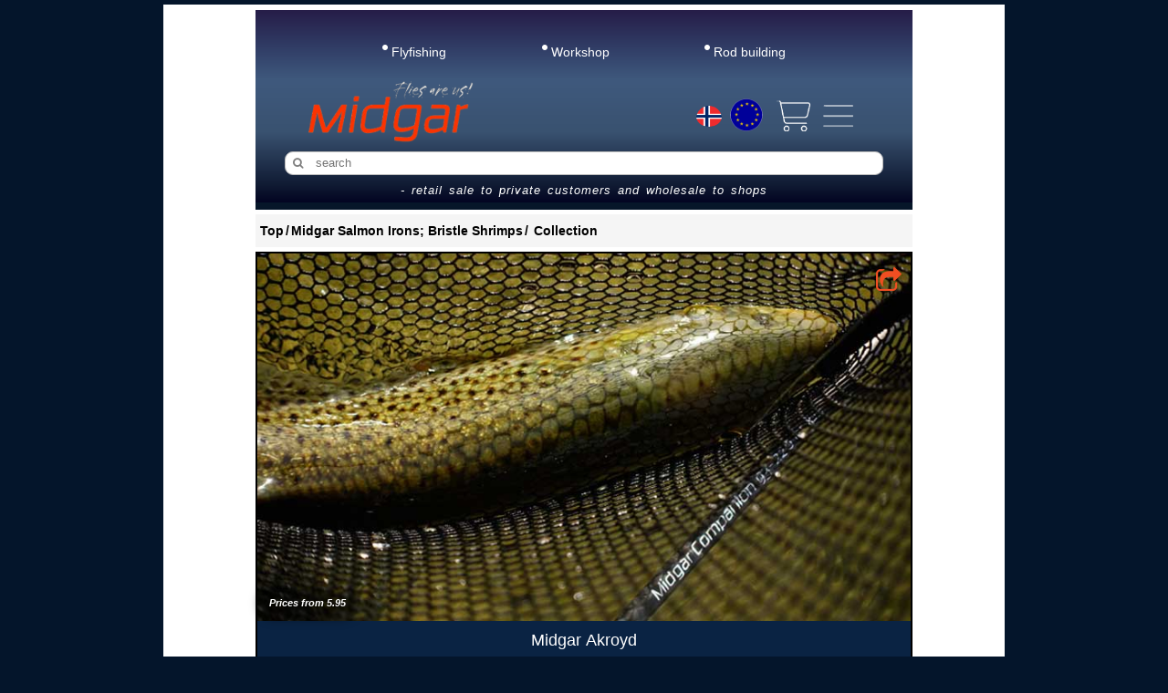

--- FILE ---
content_type: text/html; charset=utf8
request_url: https://www.midgarflyfish.com/Midgar-Salmon-Irons/Bristle-Shrimps/c3032/index.html
body_size: 14722
content:
<!doctype html>
<!--[if lt IE 7]>      <html class="no-js lt-ie9 lt-ie8 lt-ie7" lang=""> <![endif]-->
<!--[if IE 7]>         <html class="no-js lt-ie9 lt-ie8" lang=""> <![endif]-->
<!--[if IE 8]>         <html class="no-js lt-ie9" lang=""> <![endif]-->
<!--[if gt IE 8]><!-->
<html class="no-js" lang="no" prefix="og: http://ogp.me/ns#"> <!--<![endif]-->
<head>
    <base href="https://www.midgarflyfish.com/">
<meta http-equiv="Cache-Control" content="no-cache, no-store, must-revalidate" />
<meta http-equiv="Pragma" content="no-cache" />
<meta http-equiv="Expires" content="0" />
    <meta charset="utf-8">
    <meta http-equiv="X-UA-Compatible" content="IE=edge,chrome=1">
    <meta name="viewport" content="width=device-width, initial-scale=1, maximum-scale=5.0">
    <meta name="theme-color" content="#261d48">
<!-- <x href="https://www.midgarflyfish.com/index.php?cPath=4414">xxxxx -->
    <meta property="og:title" content="Salmon flies tied on hooks/Midgar Salmon Irons; Bristle Shrimps" />
            <meta property="og:type" content="website" />
            <meta property="og:url" content="https://www.midgarflyfish.com/Midgar-Salmon-Irons/Bristle-Shrimps/c3032/index.html"/>
            <meta property="og:image" content="https://www.midgarflyfish.com/images/Midgar_Salmon_Irons;_Bristle_Shrimps_3032.jpg"/>
 <link rel="canonical" href="https://www.midgarflyfish.com/Midgar-Salmon-Irons/Bristle-Shrimps/c3032/index.html"/>    <!--         <meta name="viewport" content="width=device-width, initial-scale=1, maximum-scale=1.0, target-densityDpi=device-dpi"> -->

    <!-- To support old sizes -->
    <link rel="apple-touch-icon" sizes="57x57" href="images/apple-touch-icon-57x57.png">
    <link rel="apple-touch-icon" sizes="72x72" href="images/apple-touch-icon-72x72.png">
    <link rel="apple-touch-icon" sizes="114x114" href="images/>apple-touch-icon-114x114.png">
    <link rel="apple-touch-icon" sizes="144x144" href="images/apple-touch-icon-144x144.png">

    <!– To support new sizes -–>
    <link rel="apple-touch-icon" sizes="60×60" href="images/apple-touch-icon-60x60.png">
    <link rel="apple-touch-icon" sizes="76×76" href="images/apple-touch-icon-76x76.png">
    <link rel="apple-touch-icon" sizes="120×120" href="images/apple-touch-icon-120x120.png">
    <link rel="apple-touch-icon" sizes="152×152" href="images/apple-touch-icon-152x152.png">
    <link rel="apple-touch-icon" sizes="180×180" href="images/>apple-touch-icon-180x180.png">

    <!– To support Android -–>
    <link rel="icon" sizes="192×192" href="images/>apple-touch-icon-192x192.png">
    <link rel="icon" sizes="128×128" href="images/>apple-touch-icon-128x128.png">

<link rel="preload" href="templates/midgar2016/css/tutto.css" as="style">


<link rel="preload" href="templates/midgar2016/css/flag-icon.min.css" as="style">
 
<link rel="preload" href="templates/midgar2016/css/magnific-popup.css" as="style">

<link rel="preload" href="https://maxcdn.bootstrapcdn.com/font-awesome/4.7.0/css/font-awesome.min.css" as="style">

    <link rel="stylesheet" href="templates/midgar2016/css/tutto.css">
        <link rel="stylesheet" href="https://maxcdn.bootstrapcdn.com/font-awesome/4.7.0/css/font-awesome.min.css">

 
    <link href="templates/midgar2016/css/flag-icon.min.css" rel="stylesheet">
    <link rel="icon" href="https://www.midgarflyfish.com/images/favicon.ico" />

    <link rel="stylesheet" href="templates/midgar2016/css/magnific-popup.css">
<link rel="preload" href="templates/midgar2016/js/vendor/modernizr-2.8.3-respond-1.4.2.min.js" as="script">
    <script src="templates/midgar2016/js/vendor/modernizr-2.8.3-respond-1.4.2.min.js"></script>

     <title>Flies | Buy Midgar Salmon Irons; Bristle Shrimps  | midgarflyfish.com</title>
 <meta name="Description" content="Flies - Buy Midgar Salmon Irons; Bristle Shrimps  - midgarflyfish.com">
 <meta name="Keywords" content=" ">
 <meta name="robots" content="index, follow">
 <meta name="revisit-after" content="30 days">
 <!-- EOF: Generated Meta Tags -->
<link rel="preload"  href="templates/midgar2016/stylesheet.css"  as="style">

    <link rel="stylesheet" type="text/css" href="templates/midgar2016/stylesheet.css">
  
        
 <link rel="preload"  href="templates/midgar2016/az_template/css/tutto1.css"  as="style">           
<link rel="preload"  href="templates/midgar2016/css/tutto2.css?v=1768407147"  as="style">
    <link rel="stylesheet" type="text/css" href="templates/midgar2016/az_template/css/tutto1.css">
    
    <link rel="stylesheet" href="templates/midgar2016/css/tutto2.css?v=1768407147">
    

    <!--[if IE]>
    <link rel="stylesheet" type="text/css" href="templates/midgar2016/az_template/css/template_styles_ie.css">
    <![endif]-->

    <!--[if lte IE 6]>
    <style type="text/css">
        img, .topbox_sep, .content_mid,
        .az-button-left, .azbutton_left, .az-button-right, .azbutton_right,
        .az-button-left2, .azbutton_left2, .az-button-right2, .azbutton_right2,
        .az-button-left3, .azbutton_left3, .az-button-right3, .azbutton_right3 {
            behavior: url(templates/midgar2016/az_template/css/iepngfix.htc);
        }
    </style>
    <![endif]-->

    <style type="text/css">
    body{
    visibility:hidden;
    font-display: auto;
    }
    #header-top-menu ul {
  margin: 0;
  padding: 0;
  list-style: none;
  max-width:721px;
  margin:auto;
}
#header-top-menu .menu-items {
  display: flex;
  flex-direction: column;
  align-items: flex-start;
  //margin: 5px 0 0;
  padding: 0;
  width: 100%;
  table-layout: fixed;
  width: 100%;
  visibility: hidden;  
}            
        .az_purchasing_bar a.border_left span.border_right .az_smallCur {
            margin-left:10px;
            padding-left:15px;
            background:url('includes/languages/english/images/icon.gif') 0% 48% no-repeat;
            float:left;
            font-weight:bold;
            color: black;
        }

        .az_total .az_smallCur {
            margin-left:10px;
            padding-left:20px;
            background:url('includes/languages/english/images/icon.gif') 0% 48% no-repeat;
            float:left;
            font-weight:bold;
        }
            </style>
    <link rel="preload"  href="templates/midgar2016/az_template/css/menu.css"  as="style">
    <link rel="stylesheet" type="text/css" href="templates/midgar2016/az_template/css/menu.css">
    <style type="text/css">.datepick {
	background-color: #fff;
	color: #000;
	border: 1px solid #444;
    border-radius: 0.25em;
    -moz-border-radius: 0.25em;
    -webkit-border-radius: 0.25em;
	font-family: Arial,Helvetica,Sans-serif;
	font-size: 90%;
}
.datepick-rtl {
	direction: rtl;
}
.datepick-popup {
	z-index: 1000;
}
.datepick-disable {
	position: absolute;
	z-index: 100;
	background-color: white;
	opacity: 0.5;
	filter: alpha(opacity=50);
}
.datepick a {
	color: #fff;
	text-decoration: none;
}
.datepick a.datepick-disabled {
	color: #888;
	cursor: auto;
}
.datepick button {
    margin: 0.25em;
    padding: 0.125em 0em;
    background-color: #fcc;
    border: none;
    border-radius: 0.25em;
    -moz-border-radius: 0.25em;
    -webkit-border-radius: 0.25em;
    font-weight: bold;
}
.datepick-nav, .datepick-ctrl {
	float: left;
	width: 100%;
	background-color: #000;
	color: #fff;
	font-size: 90%;
	font-weight: bold;
}
.datepick-ctrl {
	background-color: #600;
}
.datepick-cmd {
	width: 30%;
}
.datepick-cmd:hover {
	background-color: #777;
}
.datepick-ctrl .datepick-cmd:hover {
	background-color: #f08080;
}
.datepick-cmd-prevJump, .datepick-cmd-nextJump {
	width: 8%;
}
a.datepick-cmd {
	height: 1.5em;
}
button.datepick-cmd {
	text-align: center;
}
.datepick-cmd-prev, .datepick-cmd-prevJump, .datepick-cmd-clear {
	float: left;
	padding-left: 2%;
}
.datepick-cmd-current, .datepick-cmd-today {
	float: left;
	width: 35%;
	text-align: center;
}
.datepick-cmd-next, .datepick-cmd-nextJump, .datepick-cmd-close {
	float: right;
	padding-right: 2%;
	text-align: right;
}
.datepick-rtl .datepick-cmd-prev, .datepick-rtl .datepick-cmd-prevJump,
.datepick-rtl .datepick-cmd-clear {
	float: right;
	padding-left: 0%;
	padding-right: 2%;
	text-align: right;
}
.datepick-rtl .datepick-cmd-current, .datepick-rtl .datepick-cmd-today {
	float: right;
}
.datepick-rtl .datepick-cmd-next, .datepick-rtl .datepick-cmd-nextJump,
.datepick-rtl .datepick-cmd-close {
	float: left;
	padding-left: 2%;
	padding-right: 0%;
	text-align: left;
}
.datepick-month-nav {
	float: left;
	background-color: #777;
	text-align: center;
}
.datepick-month-nav div {
	float: left;
	width: 12.5%;
	margin: 1%;
	padding: 1%;
}
.datepick-month-nav span {
	color: #888;
}
.datepick-month-row {
	clear: left;
}
.datepick-month {
	float: left;
	width: 15em;
	border: 1px solid #444;
	text-align: center;
}
.datepick-month-header, .datepick-month-header select, .datepick-month-header input {
	height: 1.5em;
	background-color: #444;
	color: #fff;
	font-weight: bold;
}
.datepick-month-header select, .datepick-month-header input {
	height: 1.4em;
	border: none;
}
.datepick-month-header input {
	position: absolute;
	display: none;
}
.datepick-month table {
	width: 100%;
	border-collapse: collapse;
}
.datepick-month thead {
	border-bottom: 1px solid #aaa;
}
.datepick-month th, .datepick-month td {
	margin: 0em;
	padding: 0em;
	font-weight: normal;
	text-align: center;
}
.datepick-month th {
	border: 1px solid #777;
}
.datepick-month th, .datepick-month th a {
	background-color: #777;
	color: #fff;
}
.datepick-month td {
	background-color: #eee;
	border: 1px solid #aaa;
}
.datepick-month td.datepick-week {
	border: 1px solid #777;
}
.datepick-month td.datepick-week * {
	background-color: #777;
	color: #fff;
	border: none;
}
.datepick-month a {
	display: block;
	width: 100%;
	padding: 0.125em 0em;
	background-color: #eee;
	color: #000;
	text-decoration: none;
}
.datepick-month span {
	display: block;
	width: 100%;
	padding: 0.125em 0em;
}
.datepick-month td span {
	color: #888;
}
.datepick-month td .datepick-other-month {
	background-color: #fff;
}
.datepick-month td .datepick-weekend {
	background-color: #ddd;
}
.datepick-month td .datepick-today {
	background-color: #f0c0c0;
}
.datepick-month td .datepick-highlight {
	background-color: #f08080;
}
.datepick-month td .datepick-selected {
	background-color: #777;
	color: #fff;
}
.datepick-month th.datepick-week {
	background-color: #777;
	color: #fff;
}
.datepick-status {
	clear: both;
	background-color: #ddd;
	text-align: center;
}
.datepick-clear-fix {
	clear: both;
}
.datepick-cover {
    display: none;
    display/**/: block;
    position: absolute;
    z-index: -1;
    filter: mask();
    top: -1px;
    left: -1px;
    width: 100px;
    height: 100px;
}</style>





  


</head>
<body id="index_nested" class=""><div class="margine">
<!-- warnings //-->
<!-- warning_eof //-->

<div class="main-container">
    <!-- header //-->
    <header>
    <div id="toppa" class="container" style="position: relative;">

<div class="motto"><span>Flyfishing</span><span>Workshop</span><span>Rod building</span>
</div>
<style>
@media (max-width: 479px) {
  #header-top {
    padding-top: 0.8em;
  }
}
.motto{
display: flex;
  width: 79%;
  margin: auto;
}
.motto span {
    color: white;
  font-size: 14px;
  margin: auto;
display: flex;
}
.motto span::before {
 content: "\f111";
  font-family: FontAwesome;
font-size: 7px;
  letter-spacing: 4px;
align-content: center;
}
.frasesotto{
color:white;
text-align:center;
font-style: italic;
font-size: 1.1em;
word-spacing: 2px;
letter-spacing: 1px;
}
@media only screen and (max-width: 760px) {
.motto span {
padding-bottom: 8px;
}
.frasesotto {
font-size: 2.66vw;
}
.motto span::before {
  font-size: 1.2vw;
}
}
#interlinear {
  position: absolute;
  height: 1px;
  background: white;
  bottom: -9px;
  left: 0;
  width: 100%;
}
</style>

<div id="interlinear"></div>
        <div id="header-top">
            <div id="header-top-left" class="col-xs-6 col-sm-4">
                <a href="/">
                    <img id="logos" alt="logo Midgar" class="img-responsive" src="https://www.midgarflyfish.com/img/logodifish.png">

                </a>
            </div>
            <div id="header-top-right" class="col-xs-6 col-sm-8">
                <ul id="header-top-right-nav">
                    <li>
                                                <!--                     <span class="flag-icon  flag-icon-squared flag-icon-us country-flag"></span> -->
                        <a href="https://www.midgarflyfish.com/Midgar-Salmon-Irons/Bristle-Shrimps/c3032/index.html?language=no&amp;currency=NOK&amp;modal_currency=NOK" aria-label="Choice language">
                            
                        <img  src="https://www.midgarflyfish.com/img/norges.png" class=" norges piccolo">  
                        </a>
                    </li>
                    <li>
                        <a href="https://www.midgarflyfish.com/Midgar-Salmon-Irons/Bristle-Shrimps/c3032/index.html?language=en&amp;currency=USD&amp;modal_currency=USD" aria-label="Choice currency">
                            <!--                        <span class="flag-icon  flag-icon-squared flag-icon-us country-flag --><!--" ></span>-->
                          
                     <img  src="https://www.midgarflyfish.com/img/euro.png" class=" norges selezionato">
                        </a>

                    </li>
                   
                    <li id="shopping-cart" onclick="location.href='https://www.midgarflyfish.com/shopping_cart.php'">
                        <div id="qty">
                                                                                </div>
                        <a href="https://www.midgarflyfish.com/shopping_cart.php" aria-label="View cart">
 <img id="vuoto" src="https://www.midgarflyfish.com/img/shopping-cart-icon.png" class="icone-top">
                        </a>
                    </li>
                    <li>
                        <img id="toggle-menu" src="https://www.midgarflyfish.com/img/toggle.png" class="icone-top">   
                    </li>
                </ul>
            </div>
            
        </div><div class="col-xs-12 forma">
                        <form name="quick_find" class="quick" action="https://www.midgarflyfish.com/advanced_search_result.php" method="get">
                                                       
                            <input type="text" name="keywords" id="input-search" class="top_search_field" placeholder="search" style="padding-left: 2.5em;"><input type="hidden" name="osCsid" value="fnakruruflqf2hl8bdmvj62ud1">                        </form>
                    <div class="frasesotto">- retail sale to private customers and wholesale to shops</div>
                    <div style="color: gray;position: absolute;top: 9px;left: 26px;"><i class="fa fa-search"></i></div>
                    </div>
    

        <div id="header-top-menu" class="animated">
            <div class="row no-gutter">
                <ul>
                    
                    <li class="categories-list">
                        <ul id="section-category" class="menu-items"><li><a href="https://www.midgarflyfish.com/Sea-trout-flies-saltwater/c4424/index.html" >Sea trout flies saltwater</a></li><li><a href="https://www.midgarflyfish.com/Midgar-Predator-Flies/c6983/index.html" >Midgar Predator Flies</a></li><li><a href="https://www.midgarflyfish.com/Tubeflies-for-salmon-sea-trout-&-steelhead/c4414/index.html" >Tubeflies for salmon, sea trout & steelhead</a></li><li><a href="https://www.midgarflyfish.com/Workshop-&-Guiding/c2987/index.html" >Workshop & Guiding</a></li><li><a href="https://www.midgarflyfish.com/Salmon-flies-tied-on-hooks/c3019/index.html" >Salmon flies tied on hooks</a></li><li><a href="https://www.midgarflyfish.com/Trout-flies-freshwater/c4431/index.html" >Trout flies freshwater</a></li><li><a href="https://www.midgarflyfish.com/Flyfishing_/c4417/index.html" >Flyfishing_</a></li><li><a href="https://www.midgarflyfish.com/Rod-Building/c5654/index.html" >Rod Building</a></li><li><a href="https://www.midgarflyfish.com/Flytying/c2138/index.html" >Flytying</a></li></ul>                    </li>
                    <li class="home-link">
                        <a id="home-link" href="https://www.midgarflyfish.com/index.html">Home</a>
                    </li>
                    <li>
                        <ul id="section-account" class="menu-items">
                            <li>
                                <span class="glyphicon glyphicon-play" aria-hidden="true"></span>
                                <a href="#" data-toggle="modal" data-target="#modalLogin">Log in to your account.</a>                            </li>
                           
                    
                  
                    
                            <li>
                                <span class="glyphicon glyphicon-play" aria-hidden="true"></span>
                                <a href="#footer_office_info" class="scroll_to_contacts">Send us an email</a>
                            </li>
                            <li>
                                <span class="glyphicon glyphicon-play" aria-hidden="true"></span>
                                <a href="https://www.midgarflyfish.com/shopping_cart.php">Manage Cart</a>
                            </li>
                            <li id="close_header-top-menu">
                               
                                <span class="chiuso">Close menu</span>
                            </li>
                        </ul>
                    </li>

                </ul>
            </div>
        </div>                            </div> </header>
                    <div class="breadcrumb-section">
                        <div class="row no-gutter">
                            <div class="col-xs-12 breadcrumb">
                                <a href="https://www.midgarflyfish.com/index.html" class="headerNavigation">Top</a><a href="https://www.midgarflyfish.com/Midgar-Salmon-Irons/Bristle-Shrimps/c3032/index.html" class="headerNavigation">Midgar Salmon Irons; Bristle Shrimps</a> Collection                            </div>
                        </div>
                    </div>
                            

    <!-- header_eof //-->



    <main>

        <div class="container">
            <div class="row no-gutter">
                <div class="col-xs-12">
                    

<div class="row no-gutter">
            <div class="col_xs_12 product_item">
            <div class="category-item">
                <div class="categories_share_id" data-categories="3041"></div>
                <a class="share_bnt_cat"><i class="fa fa-share-square-o" aria-hidden="true"></i></a>
                <img class="img_open_table" src="images//waiting_.jpg" border="0" class="img-responsive" title="Midgar Akroyd"  alt="Midgar Akroyd" /><div class="category-name-section"><span class="min_products_price">Prices from 5.95</span><span class="more-info-btn" style="display:none; data-title="Midgar Akroyd"><span>info & buy</span></span>
    				        <span class="more-info-data" style="display:none;"></span>
                            
                                <div style="display: none;" class="parent-category-name">Midgar Salmon Irons; Bristle Shrimps</div>
    				            <div class="category-name">Midgar Akroyd</div>
    				        
    				        <div class="category-links product-list">
                                <ul>
                                  <li class="goto-buy-link">
                                            <button class="show_products bottonepro">info & buy</button>
                                         </li>
                                </ul>
    				        </div>
    				      </div><div class="table_div">
                            
                            <table class="table table-striped k">
                              
                              <tbody>

                                <tr class="riga-info" style="" data-toggle="collapse"  data-target="#19181"><td colspan="4" class="product-name-td"><h5 class="scarto">double 6 </h5></td></tr><tr><tr class="text-center" style="background: #f0ead6;border-bottom: solid 1px;border-top: solid 1px;"><td class="product-name-td" style="width:25%;border-right: solid thin;border-top: unset;"><b>Price 1-4 items</td><td class="product-name-td" style="width:25%;border-right: solid thin;border-top: unset;"><b>Price 5-11 items</td><td class="product-name-td" style="width:25%;border-right: solid thin;border-top: unset;"><b>Price 12 items+</td><td class="product-name-td" style="width:25%;border-top: unset;"><b>In stock</td></tr><tr><tr class="text-center" style="background: #f0ead6;border-bottom: solid 1px;"><td class="product-name-td" style="width:25%;border-right: solid thin;border-top: unset;"><b>5.95</b></td><td class="product-name-td" style="width:25%;border-right: solid thin;border-top: unset;"><b>5.65</b></td><td class="product-name-td" style="width:25%;border-right: solid thin;border-top: unset;"><b>5.06</b></td><td class="product-name-td" colspan="1" style="border-top: unset;"><b>34 items +</b></td></tr><tr style='background: #f0ead6;'><td colspan="2" style="text-align: center;border-top:none;"><span class="product_price"><div class="sinolo">
  <button class="dec fa fa-minus pull-left"></button>
  <select class="select_qta" style="width: 45%;border-radius: unset;-webkit-border-radius: 0px;height: 34px;text-align: center;border: solid thin;" maxi="34"><option value="1">Qty 1</option><option value="2">Qty 2</option><option value="3">Qty 3</option><option value="4">Qty 4</option><option value="5">Qty 5</option><option value="6">Qty 6</option><option value="7">Qty 7</option><option value="8">Qty 8</option><option value="9">Qty 9</option><option value="10">Qty 10</option><option value="11">Qty 11</option><option value="12">Qty 12</option><option value="13">Qty 13</option><option value="14">Qty 14</option><option value="15">Qty 15</option><option value="16">Qty 16</option><option value="17">Qty 17</option><option value="18">Qty 18</option><option value="19">Qty 19</option><option value="20">Qty 20</option><option value="21">Qty 21</option><option value="22">Qty 22</option><option value="23">Qty 23</option><option value="24">Qty 24</option><option value="25">Qty 25</option><option value="26">Qty 26</option><option value="27">Qty 27</option><option value="28">Qty 28</option><option value="29">Qty 29</option><option value="30">Qty 30</option><option value="31">Qty 31</option><option value="32">Qty 32</option><option value="33">Qty 33</option><option value="34">Qty 34</option></select>

  <button class="inc fa fa-plus pull-right"></button>
</div><input type="hidden" name="product_id" value="19181"></td><td  colspan="2" style="text-align: center; border-top:none;"><form action="index.php?action=add_product" method="POST"><input id="cartquantity19181" name="cart_quantity" type="hidden" value="1"><input type="hidden" name="products_id" value="19181"><div><button class="cassa" type="button">Add to cart</button></div></form></td></tr><tr class="riga-info" style="" data-toggle="collapse"  data-target="#19182"><td colspan="4" class="product-name-td"><h5 class="scarto">double 8</h5></td></tr><tr><tr class="text-center" style="background: #f0ead6;border-bottom: solid 1px;border-top: solid 1px;"><td class="product-name-td" style="width:25%;border-right: solid thin;border-top: unset;"><b>Price 1-4 items</td><td class="product-name-td" style="width:25%;border-right: solid thin;border-top: unset;"><b>Price 5-11 items</td><td class="product-name-td" style="width:25%;border-right: solid thin;border-top: unset;"><b>Price 12 items+</td><td class="product-name-td" style="width:25%;border-top: unset;"><b>In stock</td></tr><tr><tr class="text-center" style="background: #f0ead6;border-bottom: solid 1px;"><td class="product-name-td" style="width:25%;border-right: solid thin;border-top: unset;"><b>5.95</b></td><td class="product-name-td" style="width:25%;border-right: solid thin;border-top: unset;"><b>5.65</b></td><td class="product-name-td" style="width:25%;border-right: solid thin;border-top: unset;"><b>5.06</b></td><td class="product-name-td" colspan="1" style="border-top: unset;"><b>36 items +</b></td></tr><tr style='background: #f0ead6;'><td colspan="2" style="text-align: center;border-top:none;"><span class="product_price"><div class="sinolo">
  <button class="dec fa fa-minus pull-left"></button>
  <select class="select_qta" style="width: 45%;border-radius: unset;-webkit-border-radius: 0px;height: 34px;text-align: center;border: solid thin;" maxi="36"><option value="1">Qty 1</option><option value="2">Qty 2</option><option value="3">Qty 3</option><option value="4">Qty 4</option><option value="5">Qty 5</option><option value="6">Qty 6</option><option value="7">Qty 7</option><option value="8">Qty 8</option><option value="9">Qty 9</option><option value="10">Qty 10</option><option value="11">Qty 11</option><option value="12">Qty 12</option><option value="13">Qty 13</option><option value="14">Qty 14</option><option value="15">Qty 15</option><option value="16">Qty 16</option><option value="17">Qty 17</option><option value="18">Qty 18</option><option value="19">Qty 19</option><option value="20">Qty 20</option><option value="21">Qty 21</option><option value="22">Qty 22</option><option value="23">Qty 23</option><option value="24">Qty 24</option><option value="25">Qty 25</option><option value="26">Qty 26</option><option value="27">Qty 27</option><option value="28">Qty 28</option><option value="29">Qty 29</option><option value="30">Qty 30</option><option value="31">Qty 31</option><option value="32">Qty 32</option><option value="33">Qty 33</option><option value="34">Qty 34</option><option value="35">Qty 35</option><option value="36">Qty 36</option></select>

  <button class="inc fa fa-plus pull-right"></button>
</div><input type="hidden" name="product_id" value="19182"></td><td  colspan="2" style="text-align: center; border-top:none;"><form action="index.php?action=add_product" method="POST"><input id="cartquantity19182" name="cart_quantity" type="hidden" value="1"><input type="hidden" name="products_id" value="19182"><div><button class="cassa" type="button">Add to cart</button></div></form></td></tr><tr class="riga-info" style="" data-toggle="collapse"  data-target="#12008"><td colspan="4" class="product-name-td"><h5 class="scarto">double 10 </h5></td></tr><tr><tr class="text-center" style="background: #f0ead6;border-bottom: solid 1px;border-top: solid 1px;"><td class="product-name-td" style="width:25%;border-right: solid thin;border-top: unset;"><b>Price 1-4 items</td><td class="product-name-td" style="width:25%;border-right: solid thin;border-top: unset;"><b>Price 5-11 items</td><td class="product-name-td" style="width:25%;border-right: solid thin;border-top: unset;"><b>Price 12 items+</td><td class="product-name-td" style="width:25%;border-top: unset;"><b>In stock</td></tr><tr><tr class="text-center" style="background: #f0ead6;border-bottom: solid 1px;"><td class="product-name-td" style="width:25%;border-right: solid thin;border-top: unset;"><b>5.95</b></td><td class="product-name-td" style="width:25%;border-right: solid thin;border-top: unset;"><b>5.65</b></td><td class="product-name-td" style="width:25%;border-right: solid thin;border-top: unset;"><b>5.06</b></td><td class="product-name-td" colspan="1" style="border-top: unset;"><b>36 items +</b></td></tr><tr style='background: #f0ead6;'><td colspan="2" style="text-align: center;border-top:none;"><span class="product_price"><div class="sinolo">
  <button class="dec fa fa-minus pull-left"></button>
  <select class="select_qta" style="width: 45%;border-radius: unset;-webkit-border-radius: 0px;height: 34px;text-align: center;border: solid thin;" maxi="36"><option value="1">Qty 1</option><option value="2">Qty 2</option><option value="3">Qty 3</option><option value="4">Qty 4</option><option value="5">Qty 5</option><option value="6">Qty 6</option><option value="7">Qty 7</option><option value="8">Qty 8</option><option value="9">Qty 9</option><option value="10">Qty 10</option><option value="11">Qty 11</option><option value="12">Qty 12</option><option value="13">Qty 13</option><option value="14">Qty 14</option><option value="15">Qty 15</option><option value="16">Qty 16</option><option value="17">Qty 17</option><option value="18">Qty 18</option><option value="19">Qty 19</option><option value="20">Qty 20</option><option value="21">Qty 21</option><option value="22">Qty 22</option><option value="23">Qty 23</option><option value="24">Qty 24</option><option value="25">Qty 25</option><option value="26">Qty 26</option><option value="27">Qty 27</option><option value="28">Qty 28</option><option value="29">Qty 29</option><option value="30">Qty 30</option><option value="31">Qty 31</option><option value="32">Qty 32</option><option value="33">Qty 33</option><option value="34">Qty 34</option><option value="35">Qty 35</option><option value="36">Qty 36</option></select>

  <button class="inc fa fa-plus pull-right"></button>
</div><input type="hidden" name="product_id" value="12008"></td><td  colspan="2" style="text-align: center; border-top:none;"><form action="index.php?action=add_product" method="POST"><input id="cartquantity12008" name="cart_quantity" type="hidden" value="1"><input type="hidden" name="products_id" value="12008"><div><button class="cassa" type="button">Add to cart</button></div></form></td></tr>
                              </tbody>
                            </table></div><!-- category-name-section end -->            </div> <!-- category-item end -->
        </div> <!-- col_xs_12 end -->
                <div class="col_xs_12 product_item">
            <div class="category-item">
                <div class="categories_share_id" data-categories="3240"></div>
                <a class="share_bnt_cat"><i class="fa fa-share-square-o" aria-hidden="true"></i></a>
                <img class="img_open_table" src="images//waiting_.jpg" border="0" class="img-responsive" title="Midgar Black & Red, Natural Tippet"  alt="Midgar Black & Red, Natural Tippet" /><div class="category-name-section"><span class="min_products_price">Prices from 5.95</span><span class="more-info-btn" style="display:none; data-title="Midgar Black & Red, Natural Tippet"><span>info & buy</span></span>
    				        <span class="more-info-data" style="display:none;"></span>
                            
                                <div style="display: none;" class="parent-category-name">Midgar Salmon Irons; Bristle Shrimps</div>
    				            <div class="category-name">Midgar Black & Red, Natural Tippet</div>
    				        
    				        <div class="category-links product-list">
                                <ul>
                                  <li class="goto-buy-link">
                                            <button class="show_products bottonepro">info & buy</button>
                                         </li>
                                </ul>
    				        </div>
    				      </div><div class="table_div">
                            
                            <table class="table table-striped k">
                              
                              <tbody>

                                <tr class="riga-info" style="" data-toggle="collapse"  data-target="#20687"><td colspan="4" class="product-name-td"><h5 class="scarto">double 4</h5></td></tr><tr><tr class="text-center" style="background: #f0ead6;border-bottom: solid 1px;border-top: solid 1px;"><td class="product-name-td" style="width:25%;border-right: solid thin;border-top: unset;"><b>Price 1-4 items</td><td class="product-name-td" style="width:25%;border-right: solid thin;border-top: unset;"><b>Price 5-11 items</td><td class="product-name-td" style="width:25%;border-right: solid thin;border-top: unset;"><b>Price 12 items+</td><td class="product-name-td" style="width:25%;border-top: unset;"><b>In stock</td></tr><tr><tr class="text-center" style="background: #f0ead6;border-bottom: solid 1px;"><td class="product-name-td" style="width:25%;border-right: solid thin;border-top: unset;"><b>5.95</b></td><td class="product-name-td" style="width:25%;border-right: solid thin;border-top: unset;"><b>5.65</b></td><td class="product-name-td" style="width:25%;border-right: solid thin;border-top: unset;"><b>5.06</b></td><td class="product-name-td" colspan="1" style="border-top: unset;"><b>36 items +</b></td></tr><tr style='background: #f0ead6;'><td colspan="2" style="text-align: center;border-top:none;"><span class="product_price"><div class="sinolo">
  <button class="dec fa fa-minus pull-left"></button>
  <select class="select_qta" style="width: 45%;border-radius: unset;-webkit-border-radius: 0px;height: 34px;text-align: center;border: solid thin;" maxi="36"><option value="1">Qty 1</option><option value="2">Qty 2</option><option value="3">Qty 3</option><option value="4">Qty 4</option><option value="5">Qty 5</option><option value="6">Qty 6</option><option value="7">Qty 7</option><option value="8">Qty 8</option><option value="9">Qty 9</option><option value="10">Qty 10</option><option value="11">Qty 11</option><option value="12">Qty 12</option><option value="13">Qty 13</option><option value="14">Qty 14</option><option value="15">Qty 15</option><option value="16">Qty 16</option><option value="17">Qty 17</option><option value="18">Qty 18</option><option value="19">Qty 19</option><option value="20">Qty 20</option><option value="21">Qty 21</option><option value="22">Qty 22</option><option value="23">Qty 23</option><option value="24">Qty 24</option><option value="25">Qty 25</option><option value="26">Qty 26</option><option value="27">Qty 27</option><option value="28">Qty 28</option><option value="29">Qty 29</option><option value="30">Qty 30</option><option value="31">Qty 31</option><option value="32">Qty 32</option><option value="33">Qty 33</option><option value="34">Qty 34</option><option value="35">Qty 35</option><option value="36">Qty 36</option></select>

  <button class="inc fa fa-plus pull-right"></button>
</div><input type="hidden" name="product_id" value="20687"></td><td  colspan="2" style="text-align: center; border-top:none;"><form action="index.php?action=add_product" method="POST"><input id="cartquantity20687" name="cart_quantity" type="hidden" value="1"><input type="hidden" name="products_id" value="20687"><div><button class="cassa" type="button">Add to cart</button></div></form></td></tr><tr class="riga-info" style="" data-toggle="collapse"  data-target="#20689"><td colspan="4" class="product-name-td"><h5 class="scarto">double 6</h5></td></tr><tr><tr class="text-center" style="background: #f0ead6;border-bottom: solid 1px;border-top: solid 1px;"><td class="product-name-td" style="width:25%;border-right: solid thin;border-top: unset;"><b>Price 1-4 items</td><td class="product-name-td" style="width:25%;border-right: solid thin;border-top: unset;"><b>Price 5-11 items</td><td class="product-name-td" style="width:25%;border-right: solid thin;border-top: unset;"><b>Price 12 items+</td><td class="product-name-td" style="width:25%;border-top: unset;"><b>In stock</td></tr><tr><tr class="text-center" style="background: #f0ead6;border-bottom: solid 1px;"><td class="product-name-td" style="width:25%;border-right: solid thin;border-top: unset;"><b>5.95</b></td><td class="product-name-td" style="width:25%;border-right: solid thin;border-top: unset;"><b>5.65</b></td><td class="product-name-td" style="width:25%;border-right: solid thin;border-top: unset;"><b>5.06</b></td><td class="product-name-td" colspan="1" style="border-top: unset;"><b>36 items +</b></td></tr><tr style='background: #f0ead6;'><td colspan="2" style="text-align: center;border-top:none;"><span class="product_price"><div class="sinolo">
  <button class="dec fa fa-minus pull-left"></button>
  <select class="select_qta" style="width: 45%;border-radius: unset;-webkit-border-radius: 0px;height: 34px;text-align: center;border: solid thin;" maxi="36"><option value="1">Qty 1</option><option value="2">Qty 2</option><option value="3">Qty 3</option><option value="4">Qty 4</option><option value="5">Qty 5</option><option value="6">Qty 6</option><option value="7">Qty 7</option><option value="8">Qty 8</option><option value="9">Qty 9</option><option value="10">Qty 10</option><option value="11">Qty 11</option><option value="12">Qty 12</option><option value="13">Qty 13</option><option value="14">Qty 14</option><option value="15">Qty 15</option><option value="16">Qty 16</option><option value="17">Qty 17</option><option value="18">Qty 18</option><option value="19">Qty 19</option><option value="20">Qty 20</option><option value="21">Qty 21</option><option value="22">Qty 22</option><option value="23">Qty 23</option><option value="24">Qty 24</option><option value="25">Qty 25</option><option value="26">Qty 26</option><option value="27">Qty 27</option><option value="28">Qty 28</option><option value="29">Qty 29</option><option value="30">Qty 30</option><option value="31">Qty 31</option><option value="32">Qty 32</option><option value="33">Qty 33</option><option value="34">Qty 34</option><option value="35">Qty 35</option><option value="36">Qty 36</option></select>

  <button class="inc fa fa-plus pull-right"></button>
</div><input type="hidden" name="product_id" value="20689"></td><td  colspan="2" style="text-align: center; border-top:none;"><form action="index.php?action=add_product" method="POST"><input id="cartquantity20689" name="cart_quantity" type="hidden" value="1"><input type="hidden" name="products_id" value="20689"><div><button class="cassa" type="button">Add to cart</button></div></form></td></tr><tr class="riga-info" style="" data-toggle="collapse"  data-target="#20688"><td colspan="4" class="product-name-td"><h5 class="scarto">double 8</h5></td></tr><tr><tr class="text-center" style="background: #f0ead6;border-bottom: solid 1px;border-top: solid 1px;"><td class="product-name-td" style="width:25%;border-right: solid thin;border-top: unset;"><b>Price 1-4 items</td><td class="product-name-td" style="width:25%;border-right: solid thin;border-top: unset;"><b>Price 5-11 items</td><td class="product-name-td" style="width:25%;border-right: solid thin;border-top: unset;"><b>Price 12 items+</td><td class="product-name-td" style="width:25%;border-top: unset;"><b>In stock</td></tr><tr><tr class="text-center" style="background: #f0ead6;border-bottom: solid 1px;"><td class="product-name-td" style="width:25%;border-right: solid thin;border-top: unset;"><b>5.95</b></td><td class="product-name-td" style="width:25%;border-right: solid thin;border-top: unset;"><b>5.65</b></td><td class="product-name-td" style="width:25%;border-right: solid thin;border-top: unset;"><b>5.06</b></td><td class="product-name-td" colspan="1" style="border-top: unset;"><b>36 items +</b></td></tr><tr style='background: #f0ead6;'><td colspan="2" style="text-align: center;border-top:none;"><span class="product_price"><div class="sinolo">
  <button class="dec fa fa-minus pull-left"></button>
  <select class="select_qta" style="width: 45%;border-radius: unset;-webkit-border-radius: 0px;height: 34px;text-align: center;border: solid thin;" maxi="36"><option value="1">Qty 1</option><option value="2">Qty 2</option><option value="3">Qty 3</option><option value="4">Qty 4</option><option value="5">Qty 5</option><option value="6">Qty 6</option><option value="7">Qty 7</option><option value="8">Qty 8</option><option value="9">Qty 9</option><option value="10">Qty 10</option><option value="11">Qty 11</option><option value="12">Qty 12</option><option value="13">Qty 13</option><option value="14">Qty 14</option><option value="15">Qty 15</option><option value="16">Qty 16</option><option value="17">Qty 17</option><option value="18">Qty 18</option><option value="19">Qty 19</option><option value="20">Qty 20</option><option value="21">Qty 21</option><option value="22">Qty 22</option><option value="23">Qty 23</option><option value="24">Qty 24</option><option value="25">Qty 25</option><option value="26">Qty 26</option><option value="27">Qty 27</option><option value="28">Qty 28</option><option value="29">Qty 29</option><option value="30">Qty 30</option><option value="31">Qty 31</option><option value="32">Qty 32</option><option value="33">Qty 33</option><option value="34">Qty 34</option><option value="35">Qty 35</option><option value="36">Qty 36</option></select>

  <button class="inc fa fa-plus pull-right"></button>
</div><input type="hidden" name="product_id" value="20688"></td><td  colspan="2" style="text-align: center; border-top:none;"><form action="index.php?action=add_product" method="POST"><input id="cartquantity20688" name="cart_quantity" type="hidden" value="1"><input type="hidden" name="products_id" value="20688"><div><button class="cassa" type="button">Add to cart</button></div></form></td></tr><tr class="riga-info" style="" data-toggle="collapse"  data-target="#21357"><td colspan="4" class="product-name-td"><h5 class="scarto">double 10</h5></td></tr><tr><tr class="text-center" style="background: #f0ead6;border-bottom: solid 1px;border-top: solid 1px;"><td class="product-name-td" style="width:25%;border-right: solid thin;border-top: unset;"><b>Price 1-4 items</td><td class="product-name-td" style="width:25%;border-right: solid thin;border-top: unset;"><b>Price 5-11 items</td><td class="product-name-td" style="width:25%;border-right: solid thin;border-top: unset;"><b>Price 12 items+</td><td class="product-name-td" style="width:25%;border-top: unset;"><b>In stock</td></tr><tr><tr class="text-center" style="background: #f0ead6;border-bottom: solid 1px;"><td class="product-name-td" style="width:25%;border-right: solid thin;border-top: unset;"><b>5.95</b></td><td class="product-name-td" style="width:25%;border-right: solid thin;border-top: unset;"><b>5.65</b></td><td class="product-name-td" style="width:25%;border-right: solid thin;border-top: unset;"><b>5.06</b></td><td class="product-name-td" colspan="1" style="border-top: unset;"><b>36 items +</b></td></tr><tr style='background: #f0ead6;'><td colspan="2" style="text-align: center;border-top:none;"><span class="product_price"><div class="sinolo">
  <button class="dec fa fa-minus pull-left"></button>
  <select class="select_qta" style="width: 45%;border-radius: unset;-webkit-border-radius: 0px;height: 34px;text-align: center;border: solid thin;" maxi="36"><option value="1">Qty 1</option><option value="2">Qty 2</option><option value="3">Qty 3</option><option value="4">Qty 4</option><option value="5">Qty 5</option><option value="6">Qty 6</option><option value="7">Qty 7</option><option value="8">Qty 8</option><option value="9">Qty 9</option><option value="10">Qty 10</option><option value="11">Qty 11</option><option value="12">Qty 12</option><option value="13">Qty 13</option><option value="14">Qty 14</option><option value="15">Qty 15</option><option value="16">Qty 16</option><option value="17">Qty 17</option><option value="18">Qty 18</option><option value="19">Qty 19</option><option value="20">Qty 20</option><option value="21">Qty 21</option><option value="22">Qty 22</option><option value="23">Qty 23</option><option value="24">Qty 24</option><option value="25">Qty 25</option><option value="26">Qty 26</option><option value="27">Qty 27</option><option value="28">Qty 28</option><option value="29">Qty 29</option><option value="30">Qty 30</option><option value="31">Qty 31</option><option value="32">Qty 32</option><option value="33">Qty 33</option><option value="34">Qty 34</option><option value="35">Qty 35</option><option value="36">Qty 36</option></select>

  <button class="inc fa fa-plus pull-right"></button>
</div><input type="hidden" name="product_id" value="21357"></td><td  colspan="2" style="text-align: center; border-top:none;"><form action="index.php?action=add_product" method="POST"><input id="cartquantity21357" name="cart_quantity" type="hidden" value="1"><input type="hidden" name="products_id" value="21357"><div><button class="cassa" type="button">Add to cart</button></div></form></td></tr>
                              </tbody>
                            </table></div><!-- category-name-section end -->            </div> <!-- category-item end -->
        </div> <!-- col_xs_12 end -->
                <div class="col_xs_12 product_item">
            <div class="category-item">
                <div class="categories_share_id" data-categories="3048"></div>
                <a class="share_bnt_cat"><i class="fa fa-share-square-o" aria-hidden="true"></i></a>
                <img class="img_open_table" src="images//waiting_.jpg" border="0" class="img-responsive" title="Midgar Black & Red, Red Tippet"  alt="Midgar Black & Red, Red Tippet" /><div class="category-name-section"><span class="min_products_price">Prices from 5.95</span><span class="more-info-btn" style="display:none; data-title="Midgar Black & Red, Red Tippet"><span>info & buy</span></span>
    				        <span class="more-info-data" style="display:none;"></span>
                            
                                <div style="display: none;" class="parent-category-name">Midgar Salmon Irons; Bristle Shrimps</div>
    				            <div class="category-name">Midgar Black & Red, Red Tippet</div>
    				        
    				        <div class="category-links product-list">
                                <ul>
                                  <li class="goto-buy-link">
                                            <button class="show_products bottonepro">info & buy</button>
                                         </li>
                                </ul>
    				        </div>
    				      </div><div class="table_div">
                            
                            <table class="table table-striped k">
                              
                              <tbody>

                                <tr class="riga-info" style="" data-toggle="collapse"  data-target="#21324"><td colspan="4" class="product-name-td"><h5 class="scarto">double 4</h5></td></tr><tr><tr class="text-center" style="background: #f0ead6;border-bottom: solid 1px;border-top: solid 1px;"><td class="product-name-td" style="width:25%;border-right: solid thin;border-top: unset;"><b>Price 1-4 items</td><td class="product-name-td" style="width:25%;border-right: solid thin;border-top: unset;"><b>Price 5-11 items</td><td class="product-name-td" style="width:25%;border-right: solid thin;border-top: unset;"><b>Price 12 items+</td><td class="product-name-td" style="width:25%;border-top: unset;"><b>In stock</td></tr><tr><tr class="text-center" style="background: #f0ead6;border-bottom: solid 1px;"><td class="product-name-td" style="width:25%;border-right: solid thin;border-top: unset;"><b>5.95</b></td><td class="product-name-td" style="width:25%;border-right: solid thin;border-top: unset;"><b>5.65</b></td><td class="product-name-td" style="width:25%;border-right: solid thin;border-top: unset;"><b>5.06</b></td><td class="product-name-td" colspan="1" style="border-top: unset;"><b>36 items +</b></td></tr><tr style='background: #f0ead6;'><td colspan="2" style="text-align: center;border-top:none;"><span class="product_price"><div class="sinolo">
  <button class="dec fa fa-minus pull-left"></button>
  <select class="select_qta" style="width: 45%;border-radius: unset;-webkit-border-radius: 0px;height: 34px;text-align: center;border: solid thin;" maxi="36"><option value="1">Qty 1</option><option value="2">Qty 2</option><option value="3">Qty 3</option><option value="4">Qty 4</option><option value="5">Qty 5</option><option value="6">Qty 6</option><option value="7">Qty 7</option><option value="8">Qty 8</option><option value="9">Qty 9</option><option value="10">Qty 10</option><option value="11">Qty 11</option><option value="12">Qty 12</option><option value="13">Qty 13</option><option value="14">Qty 14</option><option value="15">Qty 15</option><option value="16">Qty 16</option><option value="17">Qty 17</option><option value="18">Qty 18</option><option value="19">Qty 19</option><option value="20">Qty 20</option><option value="21">Qty 21</option><option value="22">Qty 22</option><option value="23">Qty 23</option><option value="24">Qty 24</option><option value="25">Qty 25</option><option value="26">Qty 26</option><option value="27">Qty 27</option><option value="28">Qty 28</option><option value="29">Qty 29</option><option value="30">Qty 30</option><option value="31">Qty 31</option><option value="32">Qty 32</option><option value="33">Qty 33</option><option value="34">Qty 34</option><option value="35">Qty 35</option><option value="36">Qty 36</option></select>

  <button class="inc fa fa-plus pull-right"></button>
</div><input type="hidden" name="product_id" value="21324"></td><td  colspan="2" style="text-align: center; border-top:none;"><form action="index.php?action=add_product" method="POST"><input id="cartquantity21324" name="cart_quantity" type="hidden" value="1"><input type="hidden" name="products_id" value="21324"><div><button class="cassa" type="button">Add to cart</button></div></form></td></tr><tr class="riga-info" style="" data-toggle="collapse"  data-target="#19207"><td colspan="4" class="product-name-td"><h5 class="scarto">double 6</h5></td></tr><tr><tr class="text-center" style="background: #f0ead6;border-bottom: solid 1px;border-top: solid 1px;"><td class="product-name-td" style="width:25%;border-right: solid thin;border-top: unset;"><b>Price 1-4 items</td><td class="product-name-td" style="width:25%;border-right: solid thin;border-top: unset;"><b>Price 5-11 items</td><td class="product-name-td" style="width:25%;border-right: solid thin;border-top: unset;"><b>Price 12 items+</td><td class="product-name-td" style="width:25%;border-top: unset;"><b>In stock</td></tr><tr><tr class="text-center" style="background: #f0ead6;border-bottom: solid 1px;"><td class="product-name-td" style="width:25%;border-right: solid thin;border-top: unset;"><b>5.95</b></td><td class="product-name-td" style="width:25%;border-right: solid thin;border-top: unset;"><b>5.65</b></td><td class="product-name-td" style="width:25%;border-right: solid thin;border-top: unset;"><b>5.06</b></td><td class="product-name-td" colspan="1" style="border-top: unset;"><b>36 items +</b></td></tr><tr style='background: #f0ead6;'><td colspan="2" style="text-align: center;border-top:none;"><span class="product_price"><div class="sinolo">
  <button class="dec fa fa-minus pull-left"></button>
  <select class="select_qta" style="width: 45%;border-radius: unset;-webkit-border-radius: 0px;height: 34px;text-align: center;border: solid thin;" maxi="36"><option value="1">Qty 1</option><option value="2">Qty 2</option><option value="3">Qty 3</option><option value="4">Qty 4</option><option value="5">Qty 5</option><option value="6">Qty 6</option><option value="7">Qty 7</option><option value="8">Qty 8</option><option value="9">Qty 9</option><option value="10">Qty 10</option><option value="11">Qty 11</option><option value="12">Qty 12</option><option value="13">Qty 13</option><option value="14">Qty 14</option><option value="15">Qty 15</option><option value="16">Qty 16</option><option value="17">Qty 17</option><option value="18">Qty 18</option><option value="19">Qty 19</option><option value="20">Qty 20</option><option value="21">Qty 21</option><option value="22">Qty 22</option><option value="23">Qty 23</option><option value="24">Qty 24</option><option value="25">Qty 25</option><option value="26">Qty 26</option><option value="27">Qty 27</option><option value="28">Qty 28</option><option value="29">Qty 29</option><option value="30">Qty 30</option><option value="31">Qty 31</option><option value="32">Qty 32</option><option value="33">Qty 33</option><option value="34">Qty 34</option><option value="35">Qty 35</option><option value="36">Qty 36</option></select>

  <button class="inc fa fa-plus pull-right"></button>
</div><input type="hidden" name="product_id" value="19207"></td><td  colspan="2" style="text-align: center; border-top:none;"><form action="index.php?action=add_product" method="POST"><input id="cartquantity19207" name="cart_quantity" type="hidden" value="1"><input type="hidden" name="products_id" value="19207"><div><button class="cassa" type="button">Add to cart</button></div></form></td></tr><tr class="riga-info" style="" data-toggle="collapse"  data-target="#19208"><td colspan="4" class="product-name-td"><h5 class="scarto">double 8</h5></td></tr><tr><tr class="text-center" style="background: #f0ead6;border-bottom: solid 1px;border-top: solid 1px;"><td class="product-name-td" style="width:25%;border-right: solid thin;border-top: unset;"><b>Price 1-4 items</td><td class="product-name-td" style="width:25%;border-right: solid thin;border-top: unset;"><b>Price 5-11 items</td><td class="product-name-td" style="width:25%;border-right: solid thin;border-top: unset;"><b>Price 12 items+</td><td class="product-name-td" style="width:25%;border-top: unset;"><b>In stock</td></tr><tr><tr class="text-center" style="background: #f0ead6;border-bottom: solid 1px;"><td class="product-name-td" style="width:25%;border-right: solid thin;border-top: unset;"><b>5.95</b></td><td class="product-name-td" style="width:25%;border-right: solid thin;border-top: unset;"><b>5.65</b></td><td class="product-name-td" style="width:25%;border-right: solid thin;border-top: unset;"><b>5.06</b></td><td class="product-name-td" colspan="1" style="border-top: unset;"><b>36 items +</b></td></tr><tr style='background: #f0ead6;'><td colspan="2" style="text-align: center;border-top:none;"><span class="product_price"><div class="sinolo">
  <button class="dec fa fa-minus pull-left"></button>
  <select class="select_qta" style="width: 45%;border-radius: unset;-webkit-border-radius: 0px;height: 34px;text-align: center;border: solid thin;" maxi="36"><option value="1">Qty 1</option><option value="2">Qty 2</option><option value="3">Qty 3</option><option value="4">Qty 4</option><option value="5">Qty 5</option><option value="6">Qty 6</option><option value="7">Qty 7</option><option value="8">Qty 8</option><option value="9">Qty 9</option><option value="10">Qty 10</option><option value="11">Qty 11</option><option value="12">Qty 12</option><option value="13">Qty 13</option><option value="14">Qty 14</option><option value="15">Qty 15</option><option value="16">Qty 16</option><option value="17">Qty 17</option><option value="18">Qty 18</option><option value="19">Qty 19</option><option value="20">Qty 20</option><option value="21">Qty 21</option><option value="22">Qty 22</option><option value="23">Qty 23</option><option value="24">Qty 24</option><option value="25">Qty 25</option><option value="26">Qty 26</option><option value="27">Qty 27</option><option value="28">Qty 28</option><option value="29">Qty 29</option><option value="30">Qty 30</option><option value="31">Qty 31</option><option value="32">Qty 32</option><option value="33">Qty 33</option><option value="34">Qty 34</option><option value="35">Qty 35</option><option value="36">Qty 36</option></select>

  <button class="inc fa fa-plus pull-right"></button>
</div><input type="hidden" name="product_id" value="19208"></td><td  colspan="2" style="text-align: center; border-top:none;"><form action="index.php?action=add_product" method="POST"><input id="cartquantity19208" name="cart_quantity" type="hidden" value="1"><input type="hidden" name="products_id" value="19208"><div><button class="cassa" type="button">Add to cart</button></div></form></td></tr><tr class="riga-info" style="" data-toggle="collapse"  data-target="#11986"><td colspan="4" class="product-name-td"><h5 class="scarto">double 10</h5></td></tr><tr><tr class="text-center" style="background: #f0ead6;border-bottom: solid 1px;border-top: solid 1px;"><td class="product-name-td" style="width:25%;border-right: solid thin;border-top: unset;"><b>Price 1-4 items</td><td class="product-name-td" style="width:25%;border-right: solid thin;border-top: unset;"><b>Price 5-11 items</td><td class="product-name-td" style="width:25%;border-right: solid thin;border-top: unset;"><b>Price 12 items+</td><td class="product-name-td" style="width:25%;border-top: unset;"><b>In stock</td></tr><tr><tr class="text-center" style="background: #f0ead6;border-bottom: solid 1px;"><td class="product-name-td" style="width:25%;border-right: solid thin;border-top: unset;"><b>5.95</b></td><td class="product-name-td" style="width:25%;border-right: solid thin;border-top: unset;"><b>5.65</b></td><td class="product-name-td" style="width:25%;border-right: solid thin;border-top: unset;"><b>5.06</b></td><td class="product-name-td" colspan="1" style="border-top: unset;"><b>36 items +</b></td></tr><tr style='background: #f0ead6;'><td colspan="2" style="text-align: center;border-top:none;"><span class="product_price"><div class="sinolo">
  <button class="dec fa fa-minus pull-left"></button>
  <select class="select_qta" style="width: 45%;border-radius: unset;-webkit-border-radius: 0px;height: 34px;text-align: center;border: solid thin;" maxi="36"><option value="1">Qty 1</option><option value="2">Qty 2</option><option value="3">Qty 3</option><option value="4">Qty 4</option><option value="5">Qty 5</option><option value="6">Qty 6</option><option value="7">Qty 7</option><option value="8">Qty 8</option><option value="9">Qty 9</option><option value="10">Qty 10</option><option value="11">Qty 11</option><option value="12">Qty 12</option><option value="13">Qty 13</option><option value="14">Qty 14</option><option value="15">Qty 15</option><option value="16">Qty 16</option><option value="17">Qty 17</option><option value="18">Qty 18</option><option value="19">Qty 19</option><option value="20">Qty 20</option><option value="21">Qty 21</option><option value="22">Qty 22</option><option value="23">Qty 23</option><option value="24">Qty 24</option><option value="25">Qty 25</option><option value="26">Qty 26</option><option value="27">Qty 27</option><option value="28">Qty 28</option><option value="29">Qty 29</option><option value="30">Qty 30</option><option value="31">Qty 31</option><option value="32">Qty 32</option><option value="33">Qty 33</option><option value="34">Qty 34</option><option value="35">Qty 35</option><option value="36">Qty 36</option></select>

  <button class="inc fa fa-plus pull-right"></button>
</div><input type="hidden" name="product_id" value="11986"></td><td  colspan="2" style="text-align: center; border-top:none;"><form action="index.php?action=add_product" method="POST"><input id="cartquantity11986" name="cart_quantity" type="hidden" value="1"><input type="hidden" name="products_id" value="11986"><div><button class="cassa" type="button">Add to cart</button></div></form></td></tr>
                              </tbody>
                            </table></div><!-- category-name-section end -->            </div> <!-- category-item end -->
        </div> <!-- col_xs_12 end -->
                <div class="col_xs_12 product_item">
            <div class="category-item">
                <div class="categories_share_id" data-categories="3043"></div>
                <a class="share_bnt_cat"><i class="fa fa-share-square-o" aria-hidden="true"></i></a>
                <img class="img_open_table" src="images//waiting_.jpg" border="0" class="img-responsive" title="Midgar Black & Silver"  alt="Midgar Black & Silver" /><div class="category-name-section"><span class="min_products_price">Prices from 5.95</span><span class="more-info-btn" style="display:none; data-title="Midgar Black & Silver"><span>info & buy</span></span>
    				        <span class="more-info-data" style="display:none;"></span>
                            
                                <div style="display: none;" class="parent-category-name">Midgar Salmon Irons; Bristle Shrimps</div>
    				            <div class="category-name">Midgar Black & Silver</div>
    				        
    				        <div class="category-links product-list">
                                <ul>
                                  <li class="goto-buy-link">
                                            <button class="show_products bottonepro">info & buy</button>
                                         </li>
                                </ul>
    				        </div>
    				      </div><div class="table_div">
                            
                            <table class="table table-striped k">
                              
                              <tbody>

                                <tr class="riga-info" style="" data-toggle="collapse"  data-target="#20514"><td colspan="4" class="product-name-td"><h5 class="scarto">double 6</h5></td></tr><tr><tr class="text-center" style="background: #f0ead6;border-bottom: solid 1px;border-top: solid 1px;"><td class="product-name-td" style="width:25%;border-right: solid thin;border-top: unset;"><b>Price 1-4 items</td><td class="product-name-td" style="width:25%;border-right: solid thin;border-top: unset;"><b>Price 5-11 items</td><td class="product-name-td" style="width:25%;border-right: solid thin;border-top: unset;"><b>Price 12 items+</td><td class="product-name-td" style="width:25%;border-top: unset;"><b>In stock</td></tr><tr><tr class="text-center" style="background: #f0ead6;border-bottom: solid 1px;"><td class="product-name-td" style="width:25%;border-right: solid thin;border-top: unset;"><b>5.95</b></td><td class="product-name-td" style="width:25%;border-right: solid thin;border-top: unset;"><b>5.65</b></td><td class="product-name-td" style="width:25%;border-right: solid thin;border-top: unset;"><b>5.06</b></td><td class="product-name-td" colspan="1" style="border-top: unset;"><b>36 items +</b></td></tr><tr style='background: #f0ead6;'><td colspan="2" style="text-align: center;border-top:none;"><span class="product_price"><div class="sinolo">
  <button class="dec fa fa-minus pull-left"></button>
  <select class="select_qta" style="width: 45%;border-radius: unset;-webkit-border-radius: 0px;height: 34px;text-align: center;border: solid thin;" maxi="36"><option value="1">Qty 1</option><option value="2">Qty 2</option><option value="3">Qty 3</option><option value="4">Qty 4</option><option value="5">Qty 5</option><option value="6">Qty 6</option><option value="7">Qty 7</option><option value="8">Qty 8</option><option value="9">Qty 9</option><option value="10">Qty 10</option><option value="11">Qty 11</option><option value="12">Qty 12</option><option value="13">Qty 13</option><option value="14">Qty 14</option><option value="15">Qty 15</option><option value="16">Qty 16</option><option value="17">Qty 17</option><option value="18">Qty 18</option><option value="19">Qty 19</option><option value="20">Qty 20</option><option value="21">Qty 21</option><option value="22">Qty 22</option><option value="23">Qty 23</option><option value="24">Qty 24</option><option value="25">Qty 25</option><option value="26">Qty 26</option><option value="27">Qty 27</option><option value="28">Qty 28</option><option value="29">Qty 29</option><option value="30">Qty 30</option><option value="31">Qty 31</option><option value="32">Qty 32</option><option value="33">Qty 33</option><option value="34">Qty 34</option><option value="35">Qty 35</option><option value="36">Qty 36</option></select>

  <button class="inc fa fa-plus pull-right"></button>
</div><input type="hidden" name="product_id" value="20514"></td><td  colspan="2" style="text-align: center; border-top:none;"><form action="index.php?action=add_product" method="POST"><input id="cartquantity20514" name="cart_quantity" type="hidden" value="1"><input type="hidden" name="products_id" value="20514"><div><button class="cassa" type="button">Add to cart</button></div></form></td></tr><tr class="riga-info" style="" data-toggle="collapse"  data-target="#19189"><td colspan="4" class="product-name-td"><h5 class="scarto">double 8</h5></td></tr><tr><tr class="text-center" style="background: #f0ead6;border-bottom: solid 1px;border-top: solid 1px;"><td class="product-name-td" style="width:25%;border-right: solid thin;border-top: unset;"><b>Price 1-4 items</td><td class="product-name-td" style="width:25%;border-right: solid thin;border-top: unset;"><b>Price 5-11 items</td><td class="product-name-td" style="width:25%;border-right: solid thin;border-top: unset;"><b>Price 12 items+</td><td class="product-name-td" style="width:25%;border-top: unset;"><b>In stock</td></tr><tr><tr class="text-center" style="background: #f0ead6;border-bottom: solid 1px;"><td class="product-name-td" style="width:25%;border-right: solid thin;border-top: unset;"><b>5.95</b></td><td class="product-name-td" style="width:25%;border-right: solid thin;border-top: unset;"><b>5.65</b></td><td class="product-name-td" style="width:25%;border-right: solid thin;border-top: unset;"><b>5.06</b></td><td class="product-name-td" colspan="1" style="border-top: unset;"><b>36 items +</b></td></tr><tr style='background: #f0ead6;'><td colspan="2" style="text-align: center;border-top:none;"><span class="product_price"><div class="sinolo">
  <button class="dec fa fa-minus pull-left"></button>
  <select class="select_qta" style="width: 45%;border-radius: unset;-webkit-border-radius: 0px;height: 34px;text-align: center;border: solid thin;" maxi="36"><option value="1">Qty 1</option><option value="2">Qty 2</option><option value="3">Qty 3</option><option value="4">Qty 4</option><option value="5">Qty 5</option><option value="6">Qty 6</option><option value="7">Qty 7</option><option value="8">Qty 8</option><option value="9">Qty 9</option><option value="10">Qty 10</option><option value="11">Qty 11</option><option value="12">Qty 12</option><option value="13">Qty 13</option><option value="14">Qty 14</option><option value="15">Qty 15</option><option value="16">Qty 16</option><option value="17">Qty 17</option><option value="18">Qty 18</option><option value="19">Qty 19</option><option value="20">Qty 20</option><option value="21">Qty 21</option><option value="22">Qty 22</option><option value="23">Qty 23</option><option value="24">Qty 24</option><option value="25">Qty 25</option><option value="26">Qty 26</option><option value="27">Qty 27</option><option value="28">Qty 28</option><option value="29">Qty 29</option><option value="30">Qty 30</option><option value="31">Qty 31</option><option value="32">Qty 32</option><option value="33">Qty 33</option><option value="34">Qty 34</option><option value="35">Qty 35</option><option value="36">Qty 36</option></select>

  <button class="inc fa fa-plus pull-right"></button>
</div><input type="hidden" name="product_id" value="19189"></td><td  colspan="2" style="text-align: center; border-top:none;"><form action="index.php?action=add_product" method="POST"><input id="cartquantity19189" name="cart_quantity" type="hidden" value="1"><input type="hidden" name="products_id" value="19189"><div><button class="cassa" type="button">Add to cart</button></div></form></td></tr><tr class="riga-info" style="" data-toggle="collapse"  data-target="#12011"><td colspan="4" class="product-name-td"><h5 class="scarto">double 10</h5></td></tr><tr><tr class="text-center" style="background: #f0ead6;border-bottom: solid 1px;border-top: solid 1px;"><td class="product-name-td" style="width:25%;border-right: solid thin;border-top: unset;"><b>Price 1-4 items</td><td class="product-name-td" style="width:25%;border-right: solid thin;border-top: unset;"><b>Price 5-11 items</td><td class="product-name-td" style="width:25%;border-right: solid thin;border-top: unset;"><b>Price 12 items+</td><td class="product-name-td" style="width:25%;border-top: unset;"><b>In stock</td></tr><tr><tr class="text-center" style="background: #f0ead6;border-bottom: solid 1px;"><td class="product-name-td" style="width:25%;border-right: solid thin;border-top: unset;"><b>5.95</b></td><td class="product-name-td" style="width:25%;border-right: solid thin;border-top: unset;"><b>5.65</b></td><td class="product-name-td" style="width:25%;border-right: solid thin;border-top: unset;"><b>5.06</b></td><td class="product-name-td" colspan="1" style="border-top: unset;"><b>36 items +</b></td></tr><tr style='background: #f0ead6;'><td colspan="2" style="text-align: center;border-top:none;"><span class="product_price"><div class="sinolo">
  <button class="dec fa fa-minus pull-left"></button>
  <select class="select_qta" style="width: 45%;border-radius: unset;-webkit-border-radius: 0px;height: 34px;text-align: center;border: solid thin;" maxi="36"><option value="1">Qty 1</option><option value="2">Qty 2</option><option value="3">Qty 3</option><option value="4">Qty 4</option><option value="5">Qty 5</option><option value="6">Qty 6</option><option value="7">Qty 7</option><option value="8">Qty 8</option><option value="9">Qty 9</option><option value="10">Qty 10</option><option value="11">Qty 11</option><option value="12">Qty 12</option><option value="13">Qty 13</option><option value="14">Qty 14</option><option value="15">Qty 15</option><option value="16">Qty 16</option><option value="17">Qty 17</option><option value="18">Qty 18</option><option value="19">Qty 19</option><option value="20">Qty 20</option><option value="21">Qty 21</option><option value="22">Qty 22</option><option value="23">Qty 23</option><option value="24">Qty 24</option><option value="25">Qty 25</option><option value="26">Qty 26</option><option value="27">Qty 27</option><option value="28">Qty 28</option><option value="29">Qty 29</option><option value="30">Qty 30</option><option value="31">Qty 31</option><option value="32">Qty 32</option><option value="33">Qty 33</option><option value="34">Qty 34</option><option value="35">Qty 35</option><option value="36">Qty 36</option></select>

  <button class="inc fa fa-plus pull-right"></button>
</div><input type="hidden" name="product_id" value="12011"></td><td  colspan="2" style="text-align: center; border-top:none;"><form action="index.php?action=add_product" method="POST"><input id="cartquantity12011" name="cart_quantity" type="hidden" value="1"><input type="hidden" name="products_id" value="12011"><div><button class="cassa" type="button">Add to cart</button></div></form></td></tr>
                              </tbody>
                            </table></div><!-- category-name-section end -->            </div> <!-- category-item end -->
        </div> <!-- col_xs_12 end -->
                <div class="col_xs_12 product_item">
            <div class="category-item">
                <div class="categories_share_id" data-categories="5129"></div>
                <a class="share_bnt_cat"><i class="fa fa-share-square-o" aria-hidden="true"></i></a>
                <img class="img_open_table" src="images//waiting_.jpg" border="0" class="img-responsive" title="Midgar Brahan, Green"  alt="Midgar Brahan, Green" /><div class="category-name-section"><span class="min_products_price">Prices from 5.95</span><span class="more-info-btn" style="display:none; data-title="Midgar Brahan, Green"><span>info & buy</span></span>
    				        <span class="more-info-data" style="display:none;"></span>
                            
                                <div style="display: none;" class="parent-category-name">Midgar Salmon Irons; Bristle Shrimps</div>
    				            <div class="category-name">Midgar Brahan, Green</div>
    				        
    				        <div class="category-links product-list">
                                <ul>
                                  <li class="goto-buy-link">
                                            <button class="show_products bottonepro">info & buy</button>
                                         </li>
                                </ul>
    				        </div>
    				      </div><div class="table_div">
                            
                            <table class="table table-striped k">
                              
                              <tbody>

                                <tr class="riga-info" style="" data-toggle="collapse"  data-target="#28401"><td colspan="4" class="product-name-td"><h5 class="scarto">double 10</h5></td></tr><tr><tr class="text-center" style="background: #f0ead6;border-bottom: solid 1px;border-top: solid 1px;"><td class="product-name-td" style="width:25%;border-right: solid thin;border-top: unset;"><b>Price 1-4 items</td><td class="product-name-td" style="width:25%;border-right: solid thin;border-top: unset;"><b>Price 5-11 items</td><td class="product-name-td" style="width:25%;border-right: solid thin;border-top: unset;"><b>Price 12 items+</td><td class="product-name-td" style="width:25%;border-top: unset;"><b>In stock</td></tr><tr><tr class="text-center" style="background: #f0ead6;border-bottom: solid 1px;"><td class="product-name-td" style="width:25%;border-right: solid thin;border-top: unset;"><b>5.95</b></td><td class="product-name-td" style="width:25%;border-right: solid thin;border-top: unset;"><b>5.65</b></td><td class="product-name-td" style="width:25%;border-right: solid thin;border-top: unset;"><b>5.06</b></td><td class="product-name-td" colspan="1" style="border-top: unset;"><b>36 items +</b></td></tr><tr style='background: #f0ead6;'><td colspan="2" style="text-align: center;border-top:none;"><span class="product_price"><div class="sinolo">
  <button class="dec fa fa-minus pull-left"></button>
  <select class="select_qta" style="width: 45%;border-radius: unset;-webkit-border-radius: 0px;height: 34px;text-align: center;border: solid thin;" maxi="36"><option value="1">Qty 1</option><option value="2">Qty 2</option><option value="3">Qty 3</option><option value="4">Qty 4</option><option value="5">Qty 5</option><option value="6">Qty 6</option><option value="7">Qty 7</option><option value="8">Qty 8</option><option value="9">Qty 9</option><option value="10">Qty 10</option><option value="11">Qty 11</option><option value="12">Qty 12</option><option value="13">Qty 13</option><option value="14">Qty 14</option><option value="15">Qty 15</option><option value="16">Qty 16</option><option value="17">Qty 17</option><option value="18">Qty 18</option><option value="19">Qty 19</option><option value="20">Qty 20</option><option value="21">Qty 21</option><option value="22">Qty 22</option><option value="23">Qty 23</option><option value="24">Qty 24</option><option value="25">Qty 25</option><option value="26">Qty 26</option><option value="27">Qty 27</option><option value="28">Qty 28</option><option value="29">Qty 29</option><option value="30">Qty 30</option><option value="31">Qty 31</option><option value="32">Qty 32</option><option value="33">Qty 33</option><option value="34">Qty 34</option><option value="35">Qty 35</option><option value="36">Qty 36</option></select>

  <button class="inc fa fa-plus pull-right"></button>
</div><input type="hidden" name="product_id" value="28401"></td><td  colspan="2" style="text-align: center; border-top:none;"><form action="index.php?action=add_product" method="POST"><input id="cartquantity28401" name="cart_quantity" type="hidden" value="1"><input type="hidden" name="products_id" value="28401"><div><button class="cassa" type="button">Add to cart</button></div></form></td></tr>
                              </tbody>
                            </table></div><!-- category-name-section end -->            </div> <!-- category-item end -->
        </div> <!-- col_xs_12 end -->
                <div class="col_xs_12 product_item">
            <div class="category-item">
                <div class="categories_share_id" data-categories="3049"></div>
                <a class="share_bnt_cat"><i class="fa fa-share-square-o" aria-hidden="true"></i></a>
                <img class="img_open_table" src="images//waiting_.jpg" border="0" class="img-responsive" title="Midgar Cascade"  alt="Midgar Cascade" /><div class="category-name-section"><span class="min_products_price">Prices from 5.95</span><span class="more-info-btn" style="display:none; data-title="Midgar Cascade"><span>info & buy</span></span>
    				        <span class="more-info-data" style="display:none;"></span>
                            
                                <div style="display: none;" class="parent-category-name">Midgar Salmon Irons; Bristle Shrimps</div>
    				            <div class="category-name">Midgar Cascade</div>
    				        
    				        <div class="category-links product-list">
                                <ul>
                                  <li class="goto-buy-link">
                                            <button class="show_products bottonepro">info & buy</button>
                                         </li>
                                </ul>
    				        </div>
    				      </div><div class="table_div">
                            
                            <table class="table table-striped k">
                              
                              <tbody>

                                <tr class="riga-info" style="" data-toggle="collapse"  data-target="#20515"><td colspan="4" class="product-name-td"><h5 class="scarto">double 6 </h5></td></tr><tr><tr class="text-center" style="background: #f0ead6;border-bottom: solid 1px;border-top: solid 1px;"><td class="product-name-td" style="width:25%;border-right: solid thin;border-top: unset;"><b>Price 1-4 items</td><td class="product-name-td" style="width:25%;border-right: solid thin;border-top: unset;"><b>Price 5-11 items</td><td class="product-name-td" style="width:25%;border-right: solid thin;border-top: unset;"><b>Price 12 items+</td><td class="product-name-td" style="width:25%;border-top: unset;"><b>In stock</td></tr><tr><tr class="text-center" style="background: #f0ead6;border-bottom: solid 1px;"><td class="product-name-td" style="width:25%;border-right: solid thin;border-top: unset;"><b>5.95</b></td><td class="product-name-td" style="width:25%;border-right: solid thin;border-top: unset;"><b>5.65</b></td><td class="product-name-td" style="width:25%;border-right: solid thin;border-top: unset;"><b>5.06</b></td><td class="product-name-td" colspan="1" style="border-top: unset;"><b>36 items +</b></td></tr><tr style='background: #f0ead6;'><td colspan="2" style="text-align: center;border-top:none;"><span class="product_price"><div class="sinolo">
  <button class="dec fa fa-minus pull-left"></button>
  <select class="select_qta" style="width: 45%;border-radius: unset;-webkit-border-radius: 0px;height: 34px;text-align: center;border: solid thin;" maxi="36"><option value="1">Qty 1</option><option value="2">Qty 2</option><option value="3">Qty 3</option><option value="4">Qty 4</option><option value="5">Qty 5</option><option value="6">Qty 6</option><option value="7">Qty 7</option><option value="8">Qty 8</option><option value="9">Qty 9</option><option value="10">Qty 10</option><option value="11">Qty 11</option><option value="12">Qty 12</option><option value="13">Qty 13</option><option value="14">Qty 14</option><option value="15">Qty 15</option><option value="16">Qty 16</option><option value="17">Qty 17</option><option value="18">Qty 18</option><option value="19">Qty 19</option><option value="20">Qty 20</option><option value="21">Qty 21</option><option value="22">Qty 22</option><option value="23">Qty 23</option><option value="24">Qty 24</option><option value="25">Qty 25</option><option value="26">Qty 26</option><option value="27">Qty 27</option><option value="28">Qty 28</option><option value="29">Qty 29</option><option value="30">Qty 30</option><option value="31">Qty 31</option><option value="32">Qty 32</option><option value="33">Qty 33</option><option value="34">Qty 34</option><option value="35">Qty 35</option><option value="36">Qty 36</option></select>

  <button class="inc fa fa-plus pull-right"></button>
</div><input type="hidden" name="product_id" value="20515"></td><td  colspan="2" style="text-align: center; border-top:none;"><form action="index.php?action=add_product" method="POST"><input id="cartquantity20515" name="cart_quantity" type="hidden" value="1"><input type="hidden" name="products_id" value="20515"><div><button class="cassa" type="button">Add to cart</button></div></form></td></tr><tr class="riga-info" style="" data-toggle="collapse"  data-target="#20527"><td colspan="4" class="product-name-td"><h5 class="scarto">double 8</h5></td></tr><tr><tr class="text-center" style="background: #f0ead6;border-bottom: solid 1px;border-top: solid 1px;"><td class="product-name-td" style="width:25%;border-right: solid thin;border-top: unset;"><b>Price 1-4 items</td><td class="product-name-td" style="width:25%;border-right: solid thin;border-top: unset;"><b>Price 5-11 items</td><td class="product-name-td" style="width:25%;border-right: solid thin;border-top: unset;"><b>Price 12 items+</td><td class="product-name-td" style="width:25%;border-top: unset;"><b>In stock</td></tr><tr><tr class="text-center" style="background: #f0ead6;border-bottom: solid 1px;"><td class="product-name-td" style="width:25%;border-right: solid thin;border-top: unset;"><b>5.95</b></td><td class="product-name-td" style="width:25%;border-right: solid thin;border-top: unset;"><b>5.65</b></td><td class="product-name-td" style="width:25%;border-right: solid thin;border-top: unset;"><b>5.06</b></td><td class="product-name-td" colspan="1" style="border-top: unset;"><b>36 items +</b></td></tr><tr style='background: #f0ead6;'><td colspan="2" style="text-align: center;border-top:none;"><span class="product_price"><div class="sinolo">
  <button class="dec fa fa-minus pull-left"></button>
  <select class="select_qta" style="width: 45%;border-radius: unset;-webkit-border-radius: 0px;height: 34px;text-align: center;border: solid thin;" maxi="36"><option value="1">Qty 1</option><option value="2">Qty 2</option><option value="3">Qty 3</option><option value="4">Qty 4</option><option value="5">Qty 5</option><option value="6">Qty 6</option><option value="7">Qty 7</option><option value="8">Qty 8</option><option value="9">Qty 9</option><option value="10">Qty 10</option><option value="11">Qty 11</option><option value="12">Qty 12</option><option value="13">Qty 13</option><option value="14">Qty 14</option><option value="15">Qty 15</option><option value="16">Qty 16</option><option value="17">Qty 17</option><option value="18">Qty 18</option><option value="19">Qty 19</option><option value="20">Qty 20</option><option value="21">Qty 21</option><option value="22">Qty 22</option><option value="23">Qty 23</option><option value="24">Qty 24</option><option value="25">Qty 25</option><option value="26">Qty 26</option><option value="27">Qty 27</option><option value="28">Qty 28</option><option value="29">Qty 29</option><option value="30">Qty 30</option><option value="31">Qty 31</option><option value="32">Qty 32</option><option value="33">Qty 33</option><option value="34">Qty 34</option><option value="35">Qty 35</option><option value="36">Qty 36</option></select>

  <button class="inc fa fa-plus pull-right"></button>
</div><input type="hidden" name="product_id" value="20527"></td><td  colspan="2" style="text-align: center; border-top:none;"><form action="index.php?action=add_product" method="POST"><input id="cartquantity20527" name="cart_quantity" type="hidden" value="1"><input type="hidden" name="products_id" value="20527"><div><button class="cassa" type="button">Add to cart</button></div></form></td></tr><tr class="riga-info" style="" data-toggle="collapse"  data-target="#20528"><td colspan="4" class="product-name-td"><h5 class="scarto">double 10</h5></td></tr><tr><tr class="text-center" style="background: #f0ead6;border-bottom: solid 1px;border-top: solid 1px;"><td class="product-name-td" style="width:25%;border-right: solid thin;border-top: unset;"><b>Price 1-4 items</td><td class="product-name-td" style="width:25%;border-right: solid thin;border-top: unset;"><b>Price 5-11 items</td><td class="product-name-td" style="width:25%;border-right: solid thin;border-top: unset;"><b>Price 12 items+</td><td class="product-name-td" style="width:25%;border-top: unset;"><b>In stock</td></tr><tr><tr class="text-center" style="background: #f0ead6;border-bottom: solid 1px;"><td class="product-name-td" style="width:25%;border-right: solid thin;border-top: unset;"><b>5.95</b></td><td class="product-name-td" style="width:25%;border-right: solid thin;border-top: unset;"><b>5.65</b></td><td class="product-name-td" style="width:25%;border-right: solid thin;border-top: unset;"><b>5.06</b></td><td class="product-name-td" colspan="1" style="border-top: unset;"><b>36 items +</b></td></tr><tr style='background: #f0ead6;'><td colspan="2" style="text-align: center;border-top:none;"><span class="product_price"><div class="sinolo">
  <button class="dec fa fa-minus pull-left"></button>
  <select class="select_qta" style="width: 45%;border-radius: unset;-webkit-border-radius: 0px;height: 34px;text-align: center;border: solid thin;" maxi="36"><option value="1">Qty 1</option><option value="2">Qty 2</option><option value="3">Qty 3</option><option value="4">Qty 4</option><option value="5">Qty 5</option><option value="6">Qty 6</option><option value="7">Qty 7</option><option value="8">Qty 8</option><option value="9">Qty 9</option><option value="10">Qty 10</option><option value="11">Qty 11</option><option value="12">Qty 12</option><option value="13">Qty 13</option><option value="14">Qty 14</option><option value="15">Qty 15</option><option value="16">Qty 16</option><option value="17">Qty 17</option><option value="18">Qty 18</option><option value="19">Qty 19</option><option value="20">Qty 20</option><option value="21">Qty 21</option><option value="22">Qty 22</option><option value="23">Qty 23</option><option value="24">Qty 24</option><option value="25">Qty 25</option><option value="26">Qty 26</option><option value="27">Qty 27</option><option value="28">Qty 28</option><option value="29">Qty 29</option><option value="30">Qty 30</option><option value="31">Qty 31</option><option value="32">Qty 32</option><option value="33">Qty 33</option><option value="34">Qty 34</option><option value="35">Qty 35</option><option value="36">Qty 36</option></select>

  <button class="inc fa fa-plus pull-right"></button>
</div><input type="hidden" name="product_id" value="20528"></td><td  colspan="2" style="text-align: center; border-top:none;"><form action="index.php?action=add_product" method="POST"><input id="cartquantity20528" name="cart_quantity" type="hidden" value="1"><input type="hidden" name="products_id" value="20528"><div><button class="cassa" type="button">Add to cart</button></div></form></td></tr>
                              </tbody>
                            </table></div><!-- category-name-section end -->            </div> <!-- category-item end -->
        </div> <!-- col_xs_12 end -->
                <div class="col_xs_12 product_item">
            <div class="category-item">
                <div class="categories_share_id" data-categories="4103"></div>
                <a class="share_bnt_cat"><i class="fa fa-share-square-o" aria-hidden="true"></i></a>
                <img class="img_open_table" src="images//waiting_.jpg" border="0" class="img-responsive" title="Midgar Copper Phantom"  alt="Midgar Copper Phantom" /><div class="category-name-section"><span class="min_products_price">Prices from 5.95</span><span class="more-info-btn" style="display:none; data-title="Midgar Copper Phantom"><span>info & buy</span></span>
    				        <span class="more-info-data" style="display:none;"></span>
                            
                                <div style="display: none;" class="parent-category-name">Midgar Salmon Irons; Bristle Shrimps</div>
    				            <div class="category-name">Midgar Copper Phantom</div>
    				        
    				        <div class="category-links product-list">
                                <ul>
                                  <li class="goto-buy-link">
                                            <button class="show_products bottonepro">info & buy</button>
                                         </li>
                                </ul>
    				        </div>
    				      </div><div class="table_div">
                            
                            <table class="table table-striped k">
                              
                              <tbody>

                                <tr class="riga-info" style="" data-toggle="collapse"  data-target="#26149"><td colspan="4" class="product-name-td"><h5 class="scarto">double 6</h5></td></tr><tr><tr class="text-center" style="background: #f0ead6;border-bottom: solid 1px;border-top: solid 1px;"><td class="product-name-td" style="width:25%;border-right: solid thin;border-top: unset;"><b>Price 1-4 items</td><td class="product-name-td" style="width:25%;border-right: solid thin;border-top: unset;"><b>Price 5-11 items</td><td class="product-name-td" style="width:25%;border-right: solid thin;border-top: unset;"><b>Price 12 items+</td><td class="product-name-td" style="width:25%;border-top: unset;"><b>In stock</td></tr><tr><tr class="text-center" style="background: #f0ead6;border-bottom: solid 1px;"><td class="product-name-td" style="width:25%;border-right: solid thin;border-top: unset;"><b>5.95</b></td><td class="product-name-td" style="width:25%;border-right: solid thin;border-top: unset;"><b>5.65</b></td><td class="product-name-td" style="width:25%;border-right: solid thin;border-top: unset;"><b>5.06</b></td><td class="product-name-td" colspan="1" style="border-top: unset;"><b>36 items +</b></td></tr><tr style='background: #f0ead6;'><td colspan="2" style="text-align: center;border-top:none;"><span class="product_price"><div class="sinolo">
  <button class="dec fa fa-minus pull-left"></button>
  <select class="select_qta" style="width: 45%;border-radius: unset;-webkit-border-radius: 0px;height: 34px;text-align: center;border: solid thin;" maxi="36"><option value="1">Qty 1</option><option value="2">Qty 2</option><option value="3">Qty 3</option><option value="4">Qty 4</option><option value="5">Qty 5</option><option value="6">Qty 6</option><option value="7">Qty 7</option><option value="8">Qty 8</option><option value="9">Qty 9</option><option value="10">Qty 10</option><option value="11">Qty 11</option><option value="12">Qty 12</option><option value="13">Qty 13</option><option value="14">Qty 14</option><option value="15">Qty 15</option><option value="16">Qty 16</option><option value="17">Qty 17</option><option value="18">Qty 18</option><option value="19">Qty 19</option><option value="20">Qty 20</option><option value="21">Qty 21</option><option value="22">Qty 22</option><option value="23">Qty 23</option><option value="24">Qty 24</option><option value="25">Qty 25</option><option value="26">Qty 26</option><option value="27">Qty 27</option><option value="28">Qty 28</option><option value="29">Qty 29</option><option value="30">Qty 30</option><option value="31">Qty 31</option><option value="32">Qty 32</option><option value="33">Qty 33</option><option value="34">Qty 34</option><option value="35">Qty 35</option><option value="36">Qty 36</option></select>

  <button class="inc fa fa-plus pull-right"></button>
</div><input type="hidden" name="product_id" value="26149"></td><td  colspan="2" style="text-align: center; border-top:none;"><form action="index.php?action=add_product" method="POST"><input id="cartquantity26149" name="cart_quantity" type="hidden" value="1"><input type="hidden" name="products_id" value="26149"><div><button class="cassa" type="button">Add to cart</button></div></form></td></tr><tr class="riga-info" style="" data-toggle="collapse"  data-target="#26148"><td colspan="4" class="product-name-td"><h5 class="scarto">double 8</h5></td></tr><tr><tr class="text-center" style="background: #f0ead6;border-bottom: solid 1px;border-top: solid 1px;"><td class="product-name-td" style="width:25%;border-right: solid thin;border-top: unset;"><b>Price 1-4 items</td><td class="product-name-td" style="width:25%;border-right: solid thin;border-top: unset;"><b>Price 5-11 items</td><td class="product-name-td" style="width:25%;border-right: solid thin;border-top: unset;"><b>Price 12 items+</td><td class="product-name-td" style="width:25%;border-top: unset;"><b>In stock</td></tr><tr><tr class="text-center" style="background: #f0ead6;border-bottom: solid 1px;"><td class="product-name-td" style="width:25%;border-right: solid thin;border-top: unset;"><b>5.95</b></td><td class="product-name-td" style="width:25%;border-right: solid thin;border-top: unset;"><b>5.65</b></td><td class="product-name-td" style="width:25%;border-right: solid thin;border-top: unset;"><b>5.06</b></td><td class="product-name-td" colspan="1" style="border-top: unset;"><b>36 items +</b></td></tr><tr style='background: #f0ead6;'><td colspan="2" style="text-align: center;border-top:none;"><span class="product_price"><div class="sinolo">
  <button class="dec fa fa-minus pull-left"></button>
  <select class="select_qta" style="width: 45%;border-radius: unset;-webkit-border-radius: 0px;height: 34px;text-align: center;border: solid thin;" maxi="36"><option value="1">Qty 1</option><option value="2">Qty 2</option><option value="3">Qty 3</option><option value="4">Qty 4</option><option value="5">Qty 5</option><option value="6">Qty 6</option><option value="7">Qty 7</option><option value="8">Qty 8</option><option value="9">Qty 9</option><option value="10">Qty 10</option><option value="11">Qty 11</option><option value="12">Qty 12</option><option value="13">Qty 13</option><option value="14">Qty 14</option><option value="15">Qty 15</option><option value="16">Qty 16</option><option value="17">Qty 17</option><option value="18">Qty 18</option><option value="19">Qty 19</option><option value="20">Qty 20</option><option value="21">Qty 21</option><option value="22">Qty 22</option><option value="23">Qty 23</option><option value="24">Qty 24</option><option value="25">Qty 25</option><option value="26">Qty 26</option><option value="27">Qty 27</option><option value="28">Qty 28</option><option value="29">Qty 29</option><option value="30">Qty 30</option><option value="31">Qty 31</option><option value="32">Qty 32</option><option value="33">Qty 33</option><option value="34">Qty 34</option><option value="35">Qty 35</option><option value="36">Qty 36</option></select>

  <button class="inc fa fa-plus pull-right"></button>
</div><input type="hidden" name="product_id" value="26148"></td><td  colspan="2" style="text-align: center; border-top:none;"><form action="index.php?action=add_product" method="POST"><input id="cartquantity26148" name="cart_quantity" type="hidden" value="1"><input type="hidden" name="products_id" value="26148"><div><button class="cassa" type="button">Add to cart</button></div></form></td></tr><tr class="riga-info" style="" data-toggle="collapse"  data-target="#26147"><td colspan="4" class="product-name-td"><h5 class="scarto">double 10</h5></td></tr><tr><tr class="text-center" style="background: #f0ead6;border-bottom: solid 1px;border-top: solid 1px;"><td class="product-name-td" style="width:25%;border-right: solid thin;border-top: unset;"><b>Price 1-4 items</td><td class="product-name-td" style="width:25%;border-right: solid thin;border-top: unset;"><b>Price 5-11 items</td><td class="product-name-td" style="width:25%;border-right: solid thin;border-top: unset;"><b>Price 12 items+</td><td class="product-name-td" style="width:25%;border-top: unset;"><b>In stock</td></tr><tr><tr class="text-center" style="background: #f0ead6;border-bottom: solid 1px;"><td class="product-name-td" style="width:25%;border-right: solid thin;border-top: unset;"><b>5.95</b></td><td class="product-name-td" style="width:25%;border-right: solid thin;border-top: unset;"><b>5.65</b></td><td class="product-name-td" style="width:25%;border-right: solid thin;border-top: unset;"><b>5.06</b></td><td class="product-name-td" colspan="1" style="border-top: unset;"><b>36 items +</b></td></tr><tr style='background: #f0ead6;'><td colspan="2" style="text-align: center;border-top:none;"><span class="product_price"><div class="sinolo">
  <button class="dec fa fa-minus pull-left"></button>
  <select class="select_qta" style="width: 45%;border-radius: unset;-webkit-border-radius: 0px;height: 34px;text-align: center;border: solid thin;" maxi="36"><option value="1">Qty 1</option><option value="2">Qty 2</option><option value="3">Qty 3</option><option value="4">Qty 4</option><option value="5">Qty 5</option><option value="6">Qty 6</option><option value="7">Qty 7</option><option value="8">Qty 8</option><option value="9">Qty 9</option><option value="10">Qty 10</option><option value="11">Qty 11</option><option value="12">Qty 12</option><option value="13">Qty 13</option><option value="14">Qty 14</option><option value="15">Qty 15</option><option value="16">Qty 16</option><option value="17">Qty 17</option><option value="18">Qty 18</option><option value="19">Qty 19</option><option value="20">Qty 20</option><option value="21">Qty 21</option><option value="22">Qty 22</option><option value="23">Qty 23</option><option value="24">Qty 24</option><option value="25">Qty 25</option><option value="26">Qty 26</option><option value="27">Qty 27</option><option value="28">Qty 28</option><option value="29">Qty 29</option><option value="30">Qty 30</option><option value="31">Qty 31</option><option value="32">Qty 32</option><option value="33">Qty 33</option><option value="34">Qty 34</option><option value="35">Qty 35</option><option value="36">Qty 36</option></select>

  <button class="inc fa fa-plus pull-right"></button>
</div><input type="hidden" name="product_id" value="26147"></td><td  colspan="2" style="text-align: center; border-top:none;"><form action="index.php?action=add_product" method="POST"><input id="cartquantity26147" name="cart_quantity" type="hidden" value="1"><input type="hidden" name="products_id" value="26147"><div><button class="cassa" type="button">Add to cart</button></div></form></td></tr><tr class="riga-info" style="" data-toggle="collapse"  data-target="#30650"><td colspan="4" class="product-name-td"><h5 class="scarto">treble 10</h5></td></tr><tr><tr class="text-center" style="background: #f0ead6;border-bottom: solid 1px;border-top: solid 1px;"><td class="product-name-td" style="width:25%;border-right: solid thin;border-top: unset;"><b>Price 1-4 items</td><td class="product-name-td" style="width:25%;border-right: solid thin;border-top: unset;"><b>Price 5-11 items</td><td class="product-name-td" style="width:25%;border-right: solid thin;border-top: unset;"><b>Price 12 items+</td><td class="product-name-td" style="width:25%;border-top: unset;"><b>In stock</td></tr><tr><tr class="text-center" style="background: #f0ead6;border-bottom: solid 1px;"><td class="product-name-td" style="width:25%;border-right: solid thin;border-top: unset;"><b>5.95</b></td><td class="product-name-td" style="width:25%;border-right: solid thin;border-top: unset;"><b>5.65</b></td><td class="product-name-td" style="width:25%;border-right: solid thin;border-top: unset;"><b>5.06</b></td><td class="product-name-td" colspan="1" style="border-top: unset;"><b>36 items +</b></td></tr><tr style='background: #f0ead6;'><td colspan="2" style="text-align: center;border-top:none;"><span class="product_price"><div class="sinolo">
  <button class="dec fa fa-minus pull-left"></button>
  <select class="select_qta" style="width: 45%;border-radius: unset;-webkit-border-radius: 0px;height: 34px;text-align: center;border: solid thin;" maxi="36"><option value="1">Qty 1</option><option value="2">Qty 2</option><option value="3">Qty 3</option><option value="4">Qty 4</option><option value="5">Qty 5</option><option value="6">Qty 6</option><option value="7">Qty 7</option><option value="8">Qty 8</option><option value="9">Qty 9</option><option value="10">Qty 10</option><option value="11">Qty 11</option><option value="12">Qty 12</option><option value="13">Qty 13</option><option value="14">Qty 14</option><option value="15">Qty 15</option><option value="16">Qty 16</option><option value="17">Qty 17</option><option value="18">Qty 18</option><option value="19">Qty 19</option><option value="20">Qty 20</option><option value="21">Qty 21</option><option value="22">Qty 22</option><option value="23">Qty 23</option><option value="24">Qty 24</option><option value="25">Qty 25</option><option value="26">Qty 26</option><option value="27">Qty 27</option><option value="28">Qty 28</option><option value="29">Qty 29</option><option value="30">Qty 30</option><option value="31">Qty 31</option><option value="32">Qty 32</option><option value="33">Qty 33</option><option value="34">Qty 34</option><option value="35">Qty 35</option><option value="36">Qty 36</option></select>

  <button class="inc fa fa-plus pull-right"></button>
</div><input type="hidden" name="product_id" value="30650"></td><td  colspan="2" style="text-align: center; border-top:none;"><form action="index.php?action=add_product" method="POST"><input id="cartquantity30650" name="cart_quantity" type="hidden" value="1"><input type="hidden" name="products_id" value="30650"><div><button class="cassa" type="button">Add to cart</button></div></form></td></tr>
                              </tbody>
                            </table></div><!-- category-name-section end -->            </div> <!-- category-item end -->
        </div> <!-- col_xs_12 end -->
                <div class="col_xs_12 product_item">
            <div class="category-item">
                <div class="categories_share_id" data-categories="4149"></div>
                <a class="share_bnt_cat"><i class="fa fa-share-square-o" aria-hidden="true"></i></a>
                <img class="img_open_table" src="images//waiting_.jpg" border="0" class="img-responsive" title="Midgar Ellila"  alt="Midgar Ellila" /><div class="category-name-section"><span class="min_products_price">Prices from 5.95</span><span class="more-info-btn" style="display:none; data-title="Midgar Ellila"><span>info & buy</span></span>
    				        <span class="more-info-data" style="display:none;"></span>
                            
                                <div style="display: none;" class="parent-category-name">Midgar Salmon Irons; Bristle Shrimps</div>
    				            <div class="category-name">Midgar Ellila</div>
    				        
    				        <div class="category-links product-list">
                                <ul>
                                  <li class="goto-buy-link">
                                            <button class="show_products bottonepro">info & buy</button>
                                         </li>
                                </ul>
    				        </div>
    				      </div><div class="table_div">
                            
                            <table class="table table-striped k">
                              
                              <tbody>

                                <tr class="riga-info" style="" data-toggle="collapse"  data-target="#26482"><td colspan="4" class="product-name-td"><h5 class="scarto">double 6</h5></td></tr><tr><tr class="text-center" style="background: #f0ead6;border-bottom: solid 1px;border-top: solid 1px;"><td class="product-name-td" style="width:25%;border-right: solid thin;border-top: unset;"><b>Price 1-4 items</td><td class="product-name-td" style="width:25%;border-right: solid thin;border-top: unset;"><b>Price 5-11 items</td><td class="product-name-td" style="width:25%;border-right: solid thin;border-top: unset;"><b>Price 12 items+</td><td class="product-name-td" style="width:25%;border-top: unset;"><b>In stock</td></tr><tr><tr class="text-center" style="background: #f0ead6;border-bottom: solid 1px;"><td class="product-name-td" style="width:25%;border-right: solid thin;border-top: unset;"><b>5.95</b></td><td class="product-name-td" style="width:25%;border-right: solid thin;border-top: unset;"><b>5.65</b></td><td class="product-name-td" style="width:25%;border-right: solid thin;border-top: unset;"><b>5.06</b></td><td class="product-name-td" colspan="1" style="border-top: unset;"><b>36 items +</b></td></tr><tr style='background: #f0ead6;'><td colspan="2" style="text-align: center;border-top:none;"><span class="product_price"><div class="sinolo">
  <button class="dec fa fa-minus pull-left"></button>
  <select class="select_qta" style="width: 45%;border-radius: unset;-webkit-border-radius: 0px;height: 34px;text-align: center;border: solid thin;" maxi="36"><option value="1">Qty 1</option><option value="2">Qty 2</option><option value="3">Qty 3</option><option value="4">Qty 4</option><option value="5">Qty 5</option><option value="6">Qty 6</option><option value="7">Qty 7</option><option value="8">Qty 8</option><option value="9">Qty 9</option><option value="10">Qty 10</option><option value="11">Qty 11</option><option value="12">Qty 12</option><option value="13">Qty 13</option><option value="14">Qty 14</option><option value="15">Qty 15</option><option value="16">Qty 16</option><option value="17">Qty 17</option><option value="18">Qty 18</option><option value="19">Qty 19</option><option value="20">Qty 20</option><option value="21">Qty 21</option><option value="22">Qty 22</option><option value="23">Qty 23</option><option value="24">Qty 24</option><option value="25">Qty 25</option><option value="26">Qty 26</option><option value="27">Qty 27</option><option value="28">Qty 28</option><option value="29">Qty 29</option><option value="30">Qty 30</option><option value="31">Qty 31</option><option value="32">Qty 32</option><option value="33">Qty 33</option><option value="34">Qty 34</option><option value="35">Qty 35</option><option value="36">Qty 36</option></select>

  <button class="inc fa fa-plus pull-right"></button>
</div><input type="hidden" name="product_id" value="26482"></td><td  colspan="2" style="text-align: center; border-top:none;"><form action="index.php?action=add_product" method="POST"><input id="cartquantity26482" name="cart_quantity" type="hidden" value="1"><input type="hidden" name="products_id" value="26482"><div><button class="cassa" type="button">Add to cart</button></div></form></td></tr><tr class="riga-info" style="" data-toggle="collapse"  data-target="#26481"><td colspan="4" class="product-name-td"><h5 class="scarto">double 10</h5></td></tr><tr><tr class="text-center" style="background: #f0ead6;border-bottom: solid 1px;border-top: solid 1px;"><td class="product-name-td" style="width:25%;border-right: solid thin;border-top: unset;"><b>Price 1-4 items</td><td class="product-name-td" style="width:25%;border-right: solid thin;border-top: unset;"><b>Price 5-11 items</td><td class="product-name-td" style="width:25%;border-right: solid thin;border-top: unset;"><b>Price 12 items+</td><td class="product-name-td" style="width:25%;border-top: unset;"><b>In stock</td></tr><tr><tr class="text-center" style="background: #f0ead6;border-bottom: solid 1px;"><td class="product-name-td" style="width:25%;border-right: solid thin;border-top: unset;"><b>5.95</b></td><td class="product-name-td" style="width:25%;border-right: solid thin;border-top: unset;"><b>5.65</b></td><td class="product-name-td" style="width:25%;border-right: solid thin;border-top: unset;"><b>5.06</b></td><td class="product-name-td" colspan="1" style="border-top: unset;"><b>36 items +</b></td></tr><tr style='background: #f0ead6;'><td colspan="2" style="text-align: center;border-top:none;"><span class="product_price"><div class="sinolo">
  <button class="dec fa fa-minus pull-left"></button>
  <select class="select_qta" style="width: 45%;border-radius: unset;-webkit-border-radius: 0px;height: 34px;text-align: center;border: solid thin;" maxi="36"><option value="1">Qty 1</option><option value="2">Qty 2</option><option value="3">Qty 3</option><option value="4">Qty 4</option><option value="5">Qty 5</option><option value="6">Qty 6</option><option value="7">Qty 7</option><option value="8">Qty 8</option><option value="9">Qty 9</option><option value="10">Qty 10</option><option value="11">Qty 11</option><option value="12">Qty 12</option><option value="13">Qty 13</option><option value="14">Qty 14</option><option value="15">Qty 15</option><option value="16">Qty 16</option><option value="17">Qty 17</option><option value="18">Qty 18</option><option value="19">Qty 19</option><option value="20">Qty 20</option><option value="21">Qty 21</option><option value="22">Qty 22</option><option value="23">Qty 23</option><option value="24">Qty 24</option><option value="25">Qty 25</option><option value="26">Qty 26</option><option value="27">Qty 27</option><option value="28">Qty 28</option><option value="29">Qty 29</option><option value="30">Qty 30</option><option value="31">Qty 31</option><option value="32">Qty 32</option><option value="33">Qty 33</option><option value="34">Qty 34</option><option value="35">Qty 35</option><option value="36">Qty 36</option></select>

  <button class="inc fa fa-plus pull-right"></button>
</div><input type="hidden" name="product_id" value="26481"></td><td  colspan="2" style="text-align: center; border-top:none;"><form action="index.php?action=add_product" method="POST"><input id="cartquantity26481" name="cart_quantity" type="hidden" value="1"><input type="hidden" name="products_id" value="26481"><div><button class="cassa" type="button">Add to cart</button></div></form></td></tr>
                              </tbody>
                            </table></div><!-- category-name-section end -->            </div> <!-- category-item end -->
        </div> <!-- col_xs_12 end -->
                <div class="col_xs_12 product_item">
            <div class="category-item">
                <div class="categories_share_id" data-categories="3321"></div>
                <a class="share_bnt_cat"><i class="fa fa-share-square-o" aria-hidden="true"></i></a>
                <img class="img_open_table" src="images//waiting_.jpg" border="0" class="img-responsive" title="Midgar Golden Light"  alt="Midgar Golden Light" /><div class="category-name-section"><span class="min_products_price">Prices from 5.95</span><span class="more-info-btn" style="display:none; data-title="Midgar Golden Light"><span>info & buy</span></span>
    				        <span class="more-info-data" style="display:none;"></span>
                            
                                <div style="display: none;" class="parent-category-name">Midgar Salmon Irons; Bristle Shrimps</div>
    				            <div class="category-name">Midgar Golden Light</div>
    				        
    				        <div class="category-links product-list">
                                <ul>
                                  <li class="goto-buy-link">
                                            <button class="show_products bottonepro">info & buy</button>
                                         </li>
                                </ul>
    				        </div>
    				      </div><div class="table_div">
                            
                            <table class="table table-striped k">
                              
                              <tbody>

                                <tr class="riga-info" style="" data-toggle="collapse"  data-target="#21534"><td colspan="4" class="product-name-td"><h5 class="scarto">double 6</h5></td></tr><tr><tr class="text-center" style="background: #f0ead6;border-bottom: solid 1px;border-top: solid 1px;"><td class="product-name-td" style="width:25%;border-right: solid thin;border-top: unset;"><b>Price 1-4 items</td><td class="product-name-td" style="width:25%;border-right: solid thin;border-top: unset;"><b>Price 5-11 items</td><td class="product-name-td" style="width:25%;border-right: solid thin;border-top: unset;"><b>Price 12 items+</td><td class="product-name-td" style="width:25%;border-top: unset;"><b>In stock</td></tr><tr><tr class="text-center" style="background: #f0ead6;border-bottom: solid 1px;"><td class="product-name-td" style="width:25%;border-right: solid thin;border-top: unset;"><b>5.95</b></td><td class="product-name-td" style="width:25%;border-right: solid thin;border-top: unset;"><b>5.65</b></td><td class="product-name-td" style="width:25%;border-right: solid thin;border-top: unset;"><b>5.06</b></td><td class="product-name-td" colspan="1" style="border-top: unset;"><b>36 items +</b></td></tr><tr style='background: #f0ead6;'><td colspan="2" style="text-align: center;border-top:none;"><span class="product_price"><div class="sinolo">
  <button class="dec fa fa-minus pull-left"></button>
  <select class="select_qta" style="width: 45%;border-radius: unset;-webkit-border-radius: 0px;height: 34px;text-align: center;border: solid thin;" maxi="36"><option value="1">Qty 1</option><option value="2">Qty 2</option><option value="3">Qty 3</option><option value="4">Qty 4</option><option value="5">Qty 5</option><option value="6">Qty 6</option><option value="7">Qty 7</option><option value="8">Qty 8</option><option value="9">Qty 9</option><option value="10">Qty 10</option><option value="11">Qty 11</option><option value="12">Qty 12</option><option value="13">Qty 13</option><option value="14">Qty 14</option><option value="15">Qty 15</option><option value="16">Qty 16</option><option value="17">Qty 17</option><option value="18">Qty 18</option><option value="19">Qty 19</option><option value="20">Qty 20</option><option value="21">Qty 21</option><option value="22">Qty 22</option><option value="23">Qty 23</option><option value="24">Qty 24</option><option value="25">Qty 25</option><option value="26">Qty 26</option><option value="27">Qty 27</option><option value="28">Qty 28</option><option value="29">Qty 29</option><option value="30">Qty 30</option><option value="31">Qty 31</option><option value="32">Qty 32</option><option value="33">Qty 33</option><option value="34">Qty 34</option><option value="35">Qty 35</option><option value="36">Qty 36</option></select>

  <button class="inc fa fa-plus pull-right"></button>
</div><input type="hidden" name="product_id" value="21534"></td><td  colspan="2" style="text-align: center; border-top:none;"><form action="index.php?action=add_product" method="POST"><input id="cartquantity21534" name="cart_quantity" type="hidden" value="1"><input type="hidden" name="products_id" value="21534"><div><button class="cassa" type="button">Add to cart</button></div></form></td></tr><tr class="riga-info" style="" data-toggle="collapse"  data-target="#21569"><td colspan="4" class="product-name-td"><h5 class="scarto">double 8</h5></td></tr><tr><tr class="text-center" style="background: #f0ead6;border-bottom: solid 1px;border-top: solid 1px;"><td class="product-name-td" style="width:25%;border-right: solid thin;border-top: unset;"><b>Price 1-4 items</td><td class="product-name-td" style="width:25%;border-right: solid thin;border-top: unset;"><b>Price 5-11 items</td><td class="product-name-td" style="width:25%;border-right: solid thin;border-top: unset;"><b>Price 12 items+</td><td class="product-name-td" style="width:25%;border-top: unset;"><b>In stock</td></tr><tr><tr class="text-center" style="background: #f0ead6;border-bottom: solid 1px;"><td class="product-name-td" style="width:25%;border-right: solid thin;border-top: unset;"><b>5.95</b></td><td class="product-name-td" style="width:25%;border-right: solid thin;border-top: unset;"><b>5.65</b></td><td class="product-name-td" style="width:25%;border-right: solid thin;border-top: unset;"><b>5.06</b></td><td class="product-name-td" colspan="1" style="border-top: unset;"><b>36 items +</b></td></tr><tr style='background: #f0ead6;'><td colspan="2" style="text-align: center;border-top:none;"><span class="product_price"><div class="sinolo">
  <button class="dec fa fa-minus pull-left"></button>
  <select class="select_qta" style="width: 45%;border-radius: unset;-webkit-border-radius: 0px;height: 34px;text-align: center;border: solid thin;" maxi="36"><option value="1">Qty 1</option><option value="2">Qty 2</option><option value="3">Qty 3</option><option value="4">Qty 4</option><option value="5">Qty 5</option><option value="6">Qty 6</option><option value="7">Qty 7</option><option value="8">Qty 8</option><option value="9">Qty 9</option><option value="10">Qty 10</option><option value="11">Qty 11</option><option value="12">Qty 12</option><option value="13">Qty 13</option><option value="14">Qty 14</option><option value="15">Qty 15</option><option value="16">Qty 16</option><option value="17">Qty 17</option><option value="18">Qty 18</option><option value="19">Qty 19</option><option value="20">Qty 20</option><option value="21">Qty 21</option><option value="22">Qty 22</option><option value="23">Qty 23</option><option value="24">Qty 24</option><option value="25">Qty 25</option><option value="26">Qty 26</option><option value="27">Qty 27</option><option value="28">Qty 28</option><option value="29">Qty 29</option><option value="30">Qty 30</option><option value="31">Qty 31</option><option value="32">Qty 32</option><option value="33">Qty 33</option><option value="34">Qty 34</option><option value="35">Qty 35</option><option value="36">Qty 36</option></select>

  <button class="inc fa fa-plus pull-right"></button>
</div><input type="hidden" name="product_id" value="21569"></td><td  colspan="2" style="text-align: center; border-top:none;"><form action="index.php?action=add_product" method="POST"><input id="cartquantity21569" name="cart_quantity" type="hidden" value="1"><input type="hidden" name="products_id" value="21569"><div><button class="cassa" type="button">Add to cart</button></div></form></td></tr><tr class="riga-info" style="" data-toggle="collapse"  data-target="#23777"><td colspan="4" class="product-name-td"><h5 class="scarto">double 10</h5></td></tr><tr><tr class="text-center" style="background: #f0ead6;border-bottom: solid 1px;border-top: solid 1px;"><td class="product-name-td" style="width:25%;border-right: solid thin;border-top: unset;"><b>Price 1-4 items</td><td class="product-name-td" style="width:25%;border-right: solid thin;border-top: unset;"><b>Price 5-11 items</td><td class="product-name-td" style="width:25%;border-right: solid thin;border-top: unset;"><b>Price 12 items+</td><td class="product-name-td" style="width:25%;border-top: unset;"><b>In stock</td></tr><tr><tr class="text-center" style="background: #f0ead6;border-bottom: solid 1px;"><td class="product-name-td" style="width:25%;border-right: solid thin;border-top: unset;"><b>5.95</b></td><td class="product-name-td" style="width:25%;border-right: solid thin;border-top: unset;"><b>5.65</b></td><td class="product-name-td" style="width:25%;border-right: solid thin;border-top: unset;"><b>5.06</b></td><td class="product-name-td" colspan="1" style="border-top: unset;"><b>36 items +</b></td></tr><tr style='background: #f0ead6;'><td colspan="2" style="text-align: center;border-top:none;"><span class="product_price"><div class="sinolo">
  <button class="dec fa fa-minus pull-left"></button>
  <select class="select_qta" style="width: 45%;border-radius: unset;-webkit-border-radius: 0px;height: 34px;text-align: center;border: solid thin;" maxi="36"><option value="1">Qty 1</option><option value="2">Qty 2</option><option value="3">Qty 3</option><option value="4">Qty 4</option><option value="5">Qty 5</option><option value="6">Qty 6</option><option value="7">Qty 7</option><option value="8">Qty 8</option><option value="9">Qty 9</option><option value="10">Qty 10</option><option value="11">Qty 11</option><option value="12">Qty 12</option><option value="13">Qty 13</option><option value="14">Qty 14</option><option value="15">Qty 15</option><option value="16">Qty 16</option><option value="17">Qty 17</option><option value="18">Qty 18</option><option value="19">Qty 19</option><option value="20">Qty 20</option><option value="21">Qty 21</option><option value="22">Qty 22</option><option value="23">Qty 23</option><option value="24">Qty 24</option><option value="25">Qty 25</option><option value="26">Qty 26</option><option value="27">Qty 27</option><option value="28">Qty 28</option><option value="29">Qty 29</option><option value="30">Qty 30</option><option value="31">Qty 31</option><option value="32">Qty 32</option><option value="33">Qty 33</option><option value="34">Qty 34</option><option value="35">Qty 35</option><option value="36">Qty 36</option></select>

  <button class="inc fa fa-plus pull-right"></button>
</div><input type="hidden" name="product_id" value="23777"></td><td  colspan="2" style="text-align: center; border-top:none;"><form action="index.php?action=add_product" method="POST"><input id="cartquantity23777" name="cart_quantity" type="hidden" value="1"><input type="hidden" name="products_id" value="23777"><div><button class="cassa" type="button">Add to cart</button></div></form></td></tr><tr class="riga-info" style="" data-toggle="collapse"  data-target="#30651"><td colspan="4" class="product-name-td"><h5 class="scarto">treble 10</h5></td></tr><tr><tr class="text-center" style="background: #f0ead6;border-bottom: solid 1px;border-top: solid 1px;"><td class="product-name-td" style="width:25%;border-right: solid thin;border-top: unset;"><b>Price 1-4 items</td><td class="product-name-td" style="width:25%;border-right: solid thin;border-top: unset;"><b>Price 5-11 items</td><td class="product-name-td" style="width:25%;border-right: solid thin;border-top: unset;"><b>Price 12 items+</td><td class="product-name-td" style="width:25%;border-top: unset;"><b>In stock</td></tr><tr><tr class="text-center" style="background: #f0ead6;border-bottom: solid 1px;"><td class="product-name-td" style="width:25%;border-right: solid thin;border-top: unset;"><b>5.95</b></td><td class="product-name-td" style="width:25%;border-right: solid thin;border-top: unset;"><b>5.65</b></td><td class="product-name-td" style="width:25%;border-right: solid thin;border-top: unset;"><b>5.06</b></td><td class="product-name-td" colspan="1" style="border-top: unset;"><b>36 items +</b></td></tr><tr style='background: #f0ead6;'><td colspan="2" style="text-align: center;border-top:none;"><span class="product_price"><div class="sinolo">
  <button class="dec fa fa-minus pull-left"></button>
  <select class="select_qta" style="width: 45%;border-radius: unset;-webkit-border-radius: 0px;height: 34px;text-align: center;border: solid thin;" maxi="36"><option value="1">Qty 1</option><option value="2">Qty 2</option><option value="3">Qty 3</option><option value="4">Qty 4</option><option value="5">Qty 5</option><option value="6">Qty 6</option><option value="7">Qty 7</option><option value="8">Qty 8</option><option value="9">Qty 9</option><option value="10">Qty 10</option><option value="11">Qty 11</option><option value="12">Qty 12</option><option value="13">Qty 13</option><option value="14">Qty 14</option><option value="15">Qty 15</option><option value="16">Qty 16</option><option value="17">Qty 17</option><option value="18">Qty 18</option><option value="19">Qty 19</option><option value="20">Qty 20</option><option value="21">Qty 21</option><option value="22">Qty 22</option><option value="23">Qty 23</option><option value="24">Qty 24</option><option value="25">Qty 25</option><option value="26">Qty 26</option><option value="27">Qty 27</option><option value="28">Qty 28</option><option value="29">Qty 29</option><option value="30">Qty 30</option><option value="31">Qty 31</option><option value="32">Qty 32</option><option value="33">Qty 33</option><option value="34">Qty 34</option><option value="35">Qty 35</option><option value="36">Qty 36</option></select>

  <button class="inc fa fa-plus pull-right"></button>
</div><input type="hidden" name="product_id" value="30651"></td><td  colspan="2" style="text-align: center; border-top:none;"><form action="index.php?action=add_product" method="POST"><input id="cartquantity30651" name="cart_quantity" type="hidden" value="1"><input type="hidden" name="products_id" value="30651"><div><button class="cassa" type="button">Add to cart</button></div></form></td></tr>
                              </tbody>
                            </table></div><!-- category-name-section end -->            </div> <!-- category-item end -->
        </div> <!-- col_xs_12 end -->
                <div class="col_xs_12 product_item">
            <div class="category-item">
                <div class="categories_share_id" data-categories="6158"></div>
                <a class="share_bnt_cat"><i class="fa fa-share-square-o" aria-hidden="true"></i></a>
                <img class="img_open_table" src="images//waiting_.jpg" border="0" class="img-responsive" title="Midgar Golden Olive"  alt="Midgar Golden Olive" /><div class="category-name-section"><span class="min_products_price">Prices from 5.95</span><span class="more-info-btn" style="display:none; data-title="Midgar Golden Olive"><span>info & buy</span></span>
    				        <span class="more-info-data" style="display:none;"></span>
                            
                                <div style="display: none;" class="parent-category-name">Midgar Salmon Irons; Bristle Shrimps</div>
    				            <div class="category-name">Midgar Golden Olive</div>
    				        
    				        <div class="category-links product-list">
                                <ul>
                                  <li class="goto-buy-link">
                                            <button class="show_products bottonepro">info & buy</button>
                                         </li>
                                </ul>
    				        </div>
    				      </div><div class="table_div">
                            
                            <table class="table table-striped k">
                              
                              <tbody>

                                <tr class="riga-info" style="" data-toggle="collapse"  data-target="#30652"><td colspan="4" class="product-name-td"><h5 class="scarto">treble 10</h5></td></tr><tr><tr class="text-center" style="background: #f0ead6;border-bottom: solid 1px;border-top: solid 1px;"><td class="product-name-td" style="width:25%;border-right: solid thin;border-top: unset;"><b>Price 1-4 items</td><td class="product-name-td" style="width:25%;border-right: solid thin;border-top: unset;"><b>Price 5-11 items</td><td class="product-name-td" style="width:25%;border-right: solid thin;border-top: unset;"><b>Price 12 items+</td><td class="product-name-td" style="width:25%;border-top: unset;"><b>In stock</td></tr><tr><tr class="text-center" style="background: #f0ead6;border-bottom: solid 1px;"><td class="product-name-td" style="width:25%;border-right: solid thin;border-top: unset;"><b>5.95</b></td><td class="product-name-td" style="width:25%;border-right: solid thin;border-top: unset;"><b>5.65</b></td><td class="product-name-td" style="width:25%;border-right: solid thin;border-top: unset;"><b>5.06</b></td><td class="product-name-td" colspan="1" style="border-top: unset;"><b>36 items +</b></td></tr><tr style='background: #f0ead6;'><td colspan="2" style="text-align: center;border-top:none;"><span class="product_price"><div class="sinolo">
  <button class="dec fa fa-minus pull-left"></button>
  <select class="select_qta" style="width: 45%;border-radius: unset;-webkit-border-radius: 0px;height: 34px;text-align: center;border: solid thin;" maxi="36"><option value="1">Qty 1</option><option value="2">Qty 2</option><option value="3">Qty 3</option><option value="4">Qty 4</option><option value="5">Qty 5</option><option value="6">Qty 6</option><option value="7">Qty 7</option><option value="8">Qty 8</option><option value="9">Qty 9</option><option value="10">Qty 10</option><option value="11">Qty 11</option><option value="12">Qty 12</option><option value="13">Qty 13</option><option value="14">Qty 14</option><option value="15">Qty 15</option><option value="16">Qty 16</option><option value="17">Qty 17</option><option value="18">Qty 18</option><option value="19">Qty 19</option><option value="20">Qty 20</option><option value="21">Qty 21</option><option value="22">Qty 22</option><option value="23">Qty 23</option><option value="24">Qty 24</option><option value="25">Qty 25</option><option value="26">Qty 26</option><option value="27">Qty 27</option><option value="28">Qty 28</option><option value="29">Qty 29</option><option value="30">Qty 30</option><option value="31">Qty 31</option><option value="32">Qty 32</option><option value="33">Qty 33</option><option value="34">Qty 34</option><option value="35">Qty 35</option><option value="36">Qty 36</option></select>

  <button class="inc fa fa-plus pull-right"></button>
</div><input type="hidden" name="product_id" value="30652"></td><td  colspan="2" style="text-align: center; border-top:none;"><form action="index.php?action=add_product" method="POST"><input id="cartquantity30652" name="cart_quantity" type="hidden" value="1"><input type="hidden" name="products_id" value="30652"><div><button class="cassa" type="button">Add to cart</button></div></form></td></tr>
                              </tbody>
                            </table></div><!-- category-name-section end -->            </div> <!-- category-item end -->
        </div> <!-- col_xs_12 end -->
                <div class="col_xs_12 product_item">
            <div class="category-item">
                <div class="categories_share_id" data-categories="4101"></div>
                <a class="share_bnt_cat"><i class="fa fa-share-square-o" aria-hidden="true"></i></a>
                <img class="img_open_table" src="images//waiting_.jpg" border="0" class="img-responsive" title="Midgar Highlander, Black"  alt="Midgar Highlander, Black" /><div class="category-name-section"><span class="min_products_price">Prices from 5.95</span><span class="more-info-btn" style="display:none; data-title="Midgar Highlander, Black"><span>info & buy</span></span>
    				        <span class="more-info-data" style="display:none;"></span>
                            
                                <div style="display: none;" class="parent-category-name">Midgar Salmon Irons; Bristle Shrimps</div>
    				            <div class="category-name">Midgar Highlander, Black</div>
    				        
    				        <div class="category-links product-list">
                                <ul>
                                  <li class="goto-buy-link">
                                            <button class="show_products bottonepro">info & buy</button>
                                         </li>
                                </ul>
    				        </div>
    				      </div><div class="table_div">
                            
                            <table class="table table-striped k">
                              
                              <tbody>

                                <tr class="riga-info" style="" data-toggle="collapse"  data-target="#26143"><td colspan="4" class="product-name-td"><h5 class="scarto">double 8</h5></td></tr><tr><tr class="text-center" style="background: #f0ead6;border-bottom: solid 1px;border-top: solid 1px;"><td class="product-name-td" style="width:25%;border-right: solid thin;border-top: unset;"><b>Price 1-4 items</td><td class="product-name-td" style="width:25%;border-right: solid thin;border-top: unset;"><b>Price 5-11 items</td><td class="product-name-td" style="width:25%;border-right: solid thin;border-top: unset;"><b>Price 12 items+</td><td class="product-name-td" style="width:25%;border-top: unset;"><b>In stock</td></tr><tr><tr class="text-center" style="background: #f0ead6;border-bottom: solid 1px;"><td class="product-name-td" style="width:25%;border-right: solid thin;border-top: unset;"><b>5.95</b></td><td class="product-name-td" style="width:25%;border-right: solid thin;border-top: unset;"><b>5.65</b></td><td class="product-name-td" style="width:25%;border-right: solid thin;border-top: unset;"><b>5.06</b></td><td class="product-name-td" colspan="1" style="border-top: unset;"><b>36 items +</b></td></tr><tr style='background: #f0ead6;'><td colspan="2" style="text-align: center;border-top:none;"><span class="product_price"><div class="sinolo">
  <button class="dec fa fa-minus pull-left"></button>
  <select class="select_qta" style="width: 45%;border-radius: unset;-webkit-border-radius: 0px;height: 34px;text-align: center;border: solid thin;" maxi="36"><option value="1">Qty 1</option><option value="2">Qty 2</option><option value="3">Qty 3</option><option value="4">Qty 4</option><option value="5">Qty 5</option><option value="6">Qty 6</option><option value="7">Qty 7</option><option value="8">Qty 8</option><option value="9">Qty 9</option><option value="10">Qty 10</option><option value="11">Qty 11</option><option value="12">Qty 12</option><option value="13">Qty 13</option><option value="14">Qty 14</option><option value="15">Qty 15</option><option value="16">Qty 16</option><option value="17">Qty 17</option><option value="18">Qty 18</option><option value="19">Qty 19</option><option value="20">Qty 20</option><option value="21">Qty 21</option><option value="22">Qty 22</option><option value="23">Qty 23</option><option value="24">Qty 24</option><option value="25">Qty 25</option><option value="26">Qty 26</option><option value="27">Qty 27</option><option value="28">Qty 28</option><option value="29">Qty 29</option><option value="30">Qty 30</option><option value="31">Qty 31</option><option value="32">Qty 32</option><option value="33">Qty 33</option><option value="34">Qty 34</option><option value="35">Qty 35</option><option value="36">Qty 36</option></select>

  <button class="inc fa fa-plus pull-right"></button>
</div><input type="hidden" name="product_id" value="26143"></td><td  colspan="2" style="text-align: center; border-top:none;"><form action="index.php?action=add_product" method="POST"><input id="cartquantity26143" name="cart_quantity" type="hidden" value="1"><input type="hidden" name="products_id" value="26143"><div><button class="cassa" type="button">Add to cart</button></div></form></td></tr><tr class="riga-info" style="" data-toggle="collapse"  data-target="#26144"><td colspan="4" class="product-name-td"><h5 class="scarto">double 10</h5></td></tr><tr><tr class="text-center" style="background: #f0ead6;border-bottom: solid 1px;border-top: solid 1px;"><td class="product-name-td" style="width:25%;border-right: solid thin;border-top: unset;"><b>Price 1-4 items</td><td class="product-name-td" style="width:25%;border-right: solid thin;border-top: unset;"><b>Price 5-11 items</td><td class="product-name-td" style="width:25%;border-right: solid thin;border-top: unset;"><b>Price 12 items+</td><td class="product-name-td" style="width:25%;border-top: unset;"><b>In stock</td></tr><tr><tr class="text-center" style="background: #f0ead6;border-bottom: solid 1px;"><td class="product-name-td" style="width:25%;border-right: solid thin;border-top: unset;"><b>5.95</b></td><td class="product-name-td" style="width:25%;border-right: solid thin;border-top: unset;"><b>5.65</b></td><td class="product-name-td" style="width:25%;border-right: solid thin;border-top: unset;"><b>5.06</b></td><td class="product-name-td" colspan="1" style="border-top: unset;"><b>36 items +</b></td></tr><tr style='background: #f0ead6;'><td colspan="2" style="text-align: center;border-top:none;"><span class="product_price"><div class="sinolo">
  <button class="dec fa fa-minus pull-left"></button>
  <select class="select_qta" style="width: 45%;border-radius: unset;-webkit-border-radius: 0px;height: 34px;text-align: center;border: solid thin;" maxi="36"><option value="1">Qty 1</option><option value="2">Qty 2</option><option value="3">Qty 3</option><option value="4">Qty 4</option><option value="5">Qty 5</option><option value="6">Qty 6</option><option value="7">Qty 7</option><option value="8">Qty 8</option><option value="9">Qty 9</option><option value="10">Qty 10</option><option value="11">Qty 11</option><option value="12">Qty 12</option><option value="13">Qty 13</option><option value="14">Qty 14</option><option value="15">Qty 15</option><option value="16">Qty 16</option><option value="17">Qty 17</option><option value="18">Qty 18</option><option value="19">Qty 19</option><option value="20">Qty 20</option><option value="21">Qty 21</option><option value="22">Qty 22</option><option value="23">Qty 23</option><option value="24">Qty 24</option><option value="25">Qty 25</option><option value="26">Qty 26</option><option value="27">Qty 27</option><option value="28">Qty 28</option><option value="29">Qty 29</option><option value="30">Qty 30</option><option value="31">Qty 31</option><option value="32">Qty 32</option><option value="33">Qty 33</option><option value="34">Qty 34</option><option value="35">Qty 35</option><option value="36">Qty 36</option></select>

  <button class="inc fa fa-plus pull-right"></button>
</div><input type="hidden" name="product_id" value="26144"></td><td  colspan="2" style="text-align: center; border-top:none;"><form action="index.php?action=add_product" method="POST"><input id="cartquantity26144" name="cart_quantity" type="hidden" value="1"><input type="hidden" name="products_id" value="26144"><div><button class="cassa" type="button">Add to cart</button></div></form></td></tr>
                              </tbody>
                            </table></div><!-- category-name-section end -->            </div> <!-- category-item end -->
        </div> <!-- col_xs_12 end -->
                <div class="col_xs_12 product_item">
            <div class="category-item">
                <div class="categories_share_id" data-categories="4102"></div>
                <a class="share_bnt_cat"><i class="fa fa-share-square-o" aria-hidden="true"></i></a>
                <img class="img_open_table" src="images//waiting_.jpg" border="0" class="img-responsive" title="Midgar Highlander, Silver"  alt="Midgar Highlander, Silver" /><div class="category-name-section"><span class="min_products_price">Prices from 5.95</span><span class="more-info-btn" style="display:none; data-title="Midgar Highlander, Silver"><span>info & buy</span></span>
    				        <span class="more-info-data" style="display:none;"></span>
                            
                                <div style="display: none;" class="parent-category-name">Midgar Salmon Irons; Bristle Shrimps</div>
    				            <div class="category-name">Midgar Highlander, Silver</div>
    				        
    				        <div class="category-links product-list">
                                <ul>
                                  <li class="goto-buy-link">
                                            <button class="show_products bottonepro">info & buy</button>
                                         </li>
                                </ul>
    				        </div>
    				      </div><div class="table_div">
                            
                            <table class="table table-striped k">
                              
                              <tbody>

                                <tr class="riga-info" style="" data-toggle="collapse"  data-target="#26145"><td colspan="4" class="product-name-td"><h5 class="scarto">double 8</h5></td></tr><tr><tr class="text-center" style="background: #f0ead6;border-bottom: solid 1px;border-top: solid 1px;"><td class="product-name-td" style="width:25%;border-right: solid thin;border-top: unset;"><b>Price 1-4 items</td><td class="product-name-td" style="width:25%;border-right: solid thin;border-top: unset;"><b>Price 5-11 items</td><td class="product-name-td" style="width:25%;border-right: solid thin;border-top: unset;"><b>Price 12 items+</td><td class="product-name-td" style="width:25%;border-top: unset;"><b>In stock</td></tr><tr><tr class="text-center" style="background: #f0ead6;border-bottom: solid 1px;"><td class="product-name-td" style="width:25%;border-right: solid thin;border-top: unset;"><b>5.95</b></td><td class="product-name-td" style="width:25%;border-right: solid thin;border-top: unset;"><b>5.65</b></td><td class="product-name-td" style="width:25%;border-right: solid thin;border-top: unset;"><b>5.06</b></td><td class="product-name-td" colspan="1" style="border-top: unset;"><b>36 items +</b></td></tr><tr style='background: #f0ead6;'><td colspan="2" style="text-align: center;border-top:none;"><span class="product_price"><div class="sinolo">
  <button class="dec fa fa-minus pull-left"></button>
  <select class="select_qta" style="width: 45%;border-radius: unset;-webkit-border-radius: 0px;height: 34px;text-align: center;border: solid thin;" maxi="36"><option value="1">Qty 1</option><option value="2">Qty 2</option><option value="3">Qty 3</option><option value="4">Qty 4</option><option value="5">Qty 5</option><option value="6">Qty 6</option><option value="7">Qty 7</option><option value="8">Qty 8</option><option value="9">Qty 9</option><option value="10">Qty 10</option><option value="11">Qty 11</option><option value="12">Qty 12</option><option value="13">Qty 13</option><option value="14">Qty 14</option><option value="15">Qty 15</option><option value="16">Qty 16</option><option value="17">Qty 17</option><option value="18">Qty 18</option><option value="19">Qty 19</option><option value="20">Qty 20</option><option value="21">Qty 21</option><option value="22">Qty 22</option><option value="23">Qty 23</option><option value="24">Qty 24</option><option value="25">Qty 25</option><option value="26">Qty 26</option><option value="27">Qty 27</option><option value="28">Qty 28</option><option value="29">Qty 29</option><option value="30">Qty 30</option><option value="31">Qty 31</option><option value="32">Qty 32</option><option value="33">Qty 33</option><option value="34">Qty 34</option><option value="35">Qty 35</option><option value="36">Qty 36</option></select>

  <button class="inc fa fa-plus pull-right"></button>
</div><input type="hidden" name="product_id" value="26145"></td><td  colspan="2" style="text-align: center; border-top:none;"><form action="index.php?action=add_product" method="POST"><input id="cartquantity26145" name="cart_quantity" type="hidden" value="1"><input type="hidden" name="products_id" value="26145"><div><button class="cassa" type="button">Add to cart</button></div></form></td></tr><tr class="riga-info" style="" data-toggle="collapse"  data-target="#26146"><td colspan="4" class="product-name-td"><h5 class="scarto">double 10</h5></td></tr><tr><tr class="text-center" style="background: #f0ead6;border-bottom: solid 1px;border-top: solid 1px;"><td class="product-name-td" style="width:25%;border-right: solid thin;border-top: unset;"><b>Price 1-4 items</td><td class="product-name-td" style="width:25%;border-right: solid thin;border-top: unset;"><b>Price 5-11 items</td><td class="product-name-td" style="width:25%;border-right: solid thin;border-top: unset;"><b>Price 12 items+</td><td class="product-name-td" style="width:25%;border-top: unset;"><b>In stock</td></tr><tr><tr class="text-center" style="background: #f0ead6;border-bottom: solid 1px;"><td class="product-name-td" style="width:25%;border-right: solid thin;border-top: unset;"><b>5.95</b></td><td class="product-name-td" style="width:25%;border-right: solid thin;border-top: unset;"><b>5.65</b></td><td class="product-name-td" style="width:25%;border-right: solid thin;border-top: unset;"><b>5.06</b></td><td class="product-name-td" colspan="1" style="border-top: unset;"><b>36 items +</b></td></tr><tr style='background: #f0ead6;'><td colspan="2" style="text-align: center;border-top:none;"><span class="product_price"><div class="sinolo">
  <button class="dec fa fa-minus pull-left"></button>
  <select class="select_qta" style="width: 45%;border-radius: unset;-webkit-border-radius: 0px;height: 34px;text-align: center;border: solid thin;" maxi="36"><option value="1">Qty 1</option><option value="2">Qty 2</option><option value="3">Qty 3</option><option value="4">Qty 4</option><option value="5">Qty 5</option><option value="6">Qty 6</option><option value="7">Qty 7</option><option value="8">Qty 8</option><option value="9">Qty 9</option><option value="10">Qty 10</option><option value="11">Qty 11</option><option value="12">Qty 12</option><option value="13">Qty 13</option><option value="14">Qty 14</option><option value="15">Qty 15</option><option value="16">Qty 16</option><option value="17">Qty 17</option><option value="18">Qty 18</option><option value="19">Qty 19</option><option value="20">Qty 20</option><option value="21">Qty 21</option><option value="22">Qty 22</option><option value="23">Qty 23</option><option value="24">Qty 24</option><option value="25">Qty 25</option><option value="26">Qty 26</option><option value="27">Qty 27</option><option value="28">Qty 28</option><option value="29">Qty 29</option><option value="30">Qty 30</option><option value="31">Qty 31</option><option value="32">Qty 32</option><option value="33">Qty 33</option><option value="34">Qty 34</option><option value="35">Qty 35</option><option value="36">Qty 36</option></select>

  <button class="inc fa fa-plus pull-right"></button>
</div><input type="hidden" name="product_id" value="26146"></td><td  colspan="2" style="text-align: center; border-top:none;"><form action="index.php?action=add_product" method="POST"><input id="cartquantity26146" name="cart_quantity" type="hidden" value="1"><input type="hidden" name="products_id" value="26146"><div><button class="cassa" type="button">Add to cart</button></div></form></td></tr>
                              </tbody>
                            </table></div><!-- category-name-section end -->            </div> <!-- category-item end -->
        </div> <!-- col_xs_12 end -->
                <div class="col_xs_12 product_item">
            <div class="category-item">
                <div class="categories_share_id" data-categories="3044"></div>
                <a class="share_bnt_cat"><i class="fa fa-share-square-o" aria-hidden="true"></i></a>
                <img class="img_open_table" src="images/Midgar_Kylie_3044.jpg" border="0"  title="Midgar Kylie"  alt="Midgar Kylie" /><div class="category-name-section"><span class="min_products_price">Prices from 5.95</span><span class="more-info-btn" style="display:none; data-title="Midgar Kylie"><span>info & buy</span></span>
    				        <span class="more-info-data" style="display:none;"></span>
                            
                                <div style="display: none;" class="parent-category-name">Midgar Salmon Irons; Bristle Shrimps</div>
    				            <div class="category-name">Midgar Kylie</div>
    				        
    				        <div class="category-links product-list">
                                <ul>
                                  <li class="goto-buy-link">
                                            <button class="show_products bottonepro">info & buy</button>
                                         </li>
                                </ul>
    				        </div>
    				      </div><div class="table_div">
                            
                            <table class="table table-striped k">
                              
                              <tbody>

                                <tr class="riga-info" style="" data-toggle="collapse"  data-target="#19191"><td colspan="4" class="product-name-td"><h5 class="scarto">double 6</h5></td></tr><tr><tr class="text-center" style="background: #f0ead6;border-bottom: solid 1px;border-top: solid 1px;"><td class="product-name-td" style="width:25%;border-right: solid thin;border-top: unset;"><b>Price 1-4 items</td><td class="product-name-td" style="width:25%;border-right: solid thin;border-top: unset;"><b>Price 5-11 items</td><td class="product-name-td" style="width:25%;border-right: solid thin;border-top: unset;"><b>Price 12 items+</td><td class="product-name-td" style="width:25%;border-top: unset;"><b>In stock</td></tr><tr><tr class="text-center" style="background: #f0ead6;border-bottom: solid 1px;"><td class="product-name-td" style="width:25%;border-right: solid thin;border-top: unset;"><b>5.95</b></td><td class="product-name-td" style="width:25%;border-right: solid thin;border-top: unset;"><b>5.65</b></td><td class="product-name-td" style="width:25%;border-right: solid thin;border-top: unset;"><b>5.06</b></td><td class="product-name-td" colspan="1" style="border-top: unset;"><b>36 items +</b></td></tr><tr style='background: #f0ead6;'><td colspan="2" style="text-align: center;border-top:none;"><span class="product_price"><div class="sinolo">
  <button class="dec fa fa-minus pull-left"></button>
  <select class="select_qta" style="width: 45%;border-radius: unset;-webkit-border-radius: 0px;height: 34px;text-align: center;border: solid thin;" maxi="36"><option value="1">Qty 1</option><option value="2">Qty 2</option><option value="3">Qty 3</option><option value="4">Qty 4</option><option value="5">Qty 5</option><option value="6">Qty 6</option><option value="7">Qty 7</option><option value="8">Qty 8</option><option value="9">Qty 9</option><option value="10">Qty 10</option><option value="11">Qty 11</option><option value="12">Qty 12</option><option value="13">Qty 13</option><option value="14">Qty 14</option><option value="15">Qty 15</option><option value="16">Qty 16</option><option value="17">Qty 17</option><option value="18">Qty 18</option><option value="19">Qty 19</option><option value="20">Qty 20</option><option value="21">Qty 21</option><option value="22">Qty 22</option><option value="23">Qty 23</option><option value="24">Qty 24</option><option value="25">Qty 25</option><option value="26">Qty 26</option><option value="27">Qty 27</option><option value="28">Qty 28</option><option value="29">Qty 29</option><option value="30">Qty 30</option><option value="31">Qty 31</option><option value="32">Qty 32</option><option value="33">Qty 33</option><option value="34">Qty 34</option><option value="35">Qty 35</option><option value="36">Qty 36</option></select>

  <button class="inc fa fa-plus pull-right"></button>
</div><input type="hidden" name="product_id" value="19191"></td><td  colspan="2" style="text-align: center; border-top:none;"><form action="index.php?action=add_product" method="POST"><input id="cartquantity19191" name="cart_quantity" type="hidden" value="1"><input type="hidden" name="products_id" value="19191"><div><button class="cassa" type="button">Add to cart</button></div></form></td></tr><tr class="riga-info" style="" data-toggle="collapse"  data-target="#12012"><td colspan="4" class="product-name-td"><h5 class="scarto">double 8 </h5></td></tr><tr><tr class="text-center" style="background: #f0ead6;border-bottom: solid 1px;border-top: solid 1px;"><td class="product-name-td" style="width:25%;border-right: solid thin;border-top: unset;"><b>Price 1-4 items</td><td class="product-name-td" style="width:25%;border-right: solid thin;border-top: unset;"><b>Price 5-11 items</td><td class="product-name-td" style="width:25%;border-right: solid thin;border-top: unset;"><b>Price 12 items+</td><td class="product-name-td" style="width:25%;border-top: unset;"><b>In stock</td></tr><tr><tr class="text-center" style="background: #f0ead6;border-bottom: solid 1px;"><td class="product-name-td" style="width:25%;border-right: solid thin;border-top: unset;"><b>5.95</b></td><td class="product-name-td" style="width:25%;border-right: solid thin;border-top: unset;"><b>5.65</b></td><td class="product-name-td" style="width:25%;border-right: solid thin;border-top: unset;"><b>5.06</b></td><td class="product-name-td" colspan="1" style="border-top: unset;"><b>36 items +</b></td></tr><tr style='background: #f0ead6;'><td colspan="2" style="text-align: center;border-top:none;"><span class="product_price"><div class="sinolo">
  <button class="dec fa fa-minus pull-left"></button>
  <select class="select_qta" style="width: 45%;border-radius: unset;-webkit-border-radius: 0px;height: 34px;text-align: center;border: solid thin;" maxi="36"><option value="1">Qty 1</option><option value="2">Qty 2</option><option value="3">Qty 3</option><option value="4">Qty 4</option><option value="5">Qty 5</option><option value="6">Qty 6</option><option value="7">Qty 7</option><option value="8">Qty 8</option><option value="9">Qty 9</option><option value="10">Qty 10</option><option value="11">Qty 11</option><option value="12">Qty 12</option><option value="13">Qty 13</option><option value="14">Qty 14</option><option value="15">Qty 15</option><option value="16">Qty 16</option><option value="17">Qty 17</option><option value="18">Qty 18</option><option value="19">Qty 19</option><option value="20">Qty 20</option><option value="21">Qty 21</option><option value="22">Qty 22</option><option value="23">Qty 23</option><option value="24">Qty 24</option><option value="25">Qty 25</option><option value="26">Qty 26</option><option value="27">Qty 27</option><option value="28">Qty 28</option><option value="29">Qty 29</option><option value="30">Qty 30</option><option value="31">Qty 31</option><option value="32">Qty 32</option><option value="33">Qty 33</option><option value="34">Qty 34</option><option value="35">Qty 35</option><option value="36">Qty 36</option></select>

  <button class="inc fa fa-plus pull-right"></button>
</div><input type="hidden" name="product_id" value="12012"></td><td  colspan="2" style="text-align: center; border-top:none;"><form action="index.php?action=add_product" method="POST"><input id="cartquantity12012" name="cart_quantity" type="hidden" value="1"><input type="hidden" name="products_id" value="12012"><div><button class="cassa" type="button">Add to cart</button></div></form></td></tr><tr class="riga-info" style="" data-toggle="collapse"  data-target="#19192"><td colspan="4" class="product-name-td"><h5 class="scarto">double 10 </h5></td></tr><tr><tr class="text-center" style="background: #f0ead6;border-bottom: solid 1px;border-top: solid 1px;"><td class="product-name-td" style="width:25%;border-right: solid thin;border-top: unset;"><b>Price 1-4 items</td><td class="product-name-td" style="width:25%;border-right: solid thin;border-top: unset;"><b>Price 5-11 items</td><td class="product-name-td" style="width:25%;border-right: solid thin;border-top: unset;"><b>Price 12 items+</td><td class="product-name-td" style="width:25%;border-top: unset;"><b>In stock</td></tr><tr><tr class="text-center" style="background: #f0ead6;border-bottom: solid 1px;"><td class="product-name-td" style="width:25%;border-right: solid thin;border-top: unset;"><b>5.95</b></td><td class="product-name-td" style="width:25%;border-right: solid thin;border-top: unset;"><b>5.65</b></td><td class="product-name-td" style="width:25%;border-right: solid thin;border-top: unset;"><b>5.06</b></td><td class="product-name-td" colspan="1" style="border-top: unset;"><b>36 items +</b></td></tr><tr style='background: #f0ead6;'><td colspan="2" style="text-align: center;border-top:none;"><span class="product_price"><div class="sinolo">
  <button class="dec fa fa-minus pull-left"></button>
  <select class="select_qta" style="width: 45%;border-radius: unset;-webkit-border-radius: 0px;height: 34px;text-align: center;border: solid thin;" maxi="36"><option value="1">Qty 1</option><option value="2">Qty 2</option><option value="3">Qty 3</option><option value="4">Qty 4</option><option value="5">Qty 5</option><option value="6">Qty 6</option><option value="7">Qty 7</option><option value="8">Qty 8</option><option value="9">Qty 9</option><option value="10">Qty 10</option><option value="11">Qty 11</option><option value="12">Qty 12</option><option value="13">Qty 13</option><option value="14">Qty 14</option><option value="15">Qty 15</option><option value="16">Qty 16</option><option value="17">Qty 17</option><option value="18">Qty 18</option><option value="19">Qty 19</option><option value="20">Qty 20</option><option value="21">Qty 21</option><option value="22">Qty 22</option><option value="23">Qty 23</option><option value="24">Qty 24</option><option value="25">Qty 25</option><option value="26">Qty 26</option><option value="27">Qty 27</option><option value="28">Qty 28</option><option value="29">Qty 29</option><option value="30">Qty 30</option><option value="31">Qty 31</option><option value="32">Qty 32</option><option value="33">Qty 33</option><option value="34">Qty 34</option><option value="35">Qty 35</option><option value="36">Qty 36</option></select>

  <button class="inc fa fa-plus pull-right"></button>
</div><input type="hidden" name="product_id" value="19192"></td><td  colspan="2" style="text-align: center; border-top:none;"><form action="index.php?action=add_product" method="POST"><input id="cartquantity19192" name="cart_quantity" type="hidden" value="1"><input type="hidden" name="products_id" value="19192"><div><button class="cassa" type="button">Add to cart</button></div></form></td></tr><tr class="riga-info" style="" data-toggle="collapse"  data-target="#28402"><td colspan="4" class="product-name-td"><h5 class="scarto">treble 12</h5></td></tr><tr><tr class="text-center" style="background: #f0ead6;border-bottom: solid 1px;border-top: solid 1px;"><td class="product-name-td" style="width:25%;border-right: solid thin;border-top: unset;"><b>Price 1-4 items</td><td class="product-name-td" style="width:25%;border-right: solid thin;border-top: unset;"><b>Price 5-11 items</td><td class="product-name-td" style="width:25%;border-right: solid thin;border-top: unset;"><b>Price 12 items+</td><td class="product-name-td" style="width:25%;border-top: unset;"><b>In stock</td></tr><tr><tr class="text-center" style="background: #f0ead6;border-bottom: solid 1px;"><td class="product-name-td" style="width:25%;border-right: solid thin;border-top: unset;"><b>5.95</b></td><td class="product-name-td" style="width:25%;border-right: solid thin;border-top: unset;"><b>5.65</b></td><td class="product-name-td" style="width:25%;border-right: solid thin;border-top: unset;"><b>5.06</b></td><td class="product-name-td" colspan="1" style="border-top: unset;"><b>36 items +</b></td></tr><tr style='background: #f0ead6;'><td colspan="2" style="text-align: center;border-top:none;"><span class="product_price"><div class="sinolo">
  <button class="dec fa fa-minus pull-left"></button>
  <select class="select_qta" style="width: 45%;border-radius: unset;-webkit-border-radius: 0px;height: 34px;text-align: center;border: solid thin;" maxi="36"><option value="1">Qty 1</option><option value="2">Qty 2</option><option value="3">Qty 3</option><option value="4">Qty 4</option><option value="5">Qty 5</option><option value="6">Qty 6</option><option value="7">Qty 7</option><option value="8">Qty 8</option><option value="9">Qty 9</option><option value="10">Qty 10</option><option value="11">Qty 11</option><option value="12">Qty 12</option><option value="13">Qty 13</option><option value="14">Qty 14</option><option value="15">Qty 15</option><option value="16">Qty 16</option><option value="17">Qty 17</option><option value="18">Qty 18</option><option value="19">Qty 19</option><option value="20">Qty 20</option><option value="21">Qty 21</option><option value="22">Qty 22</option><option value="23">Qty 23</option><option value="24">Qty 24</option><option value="25">Qty 25</option><option value="26">Qty 26</option><option value="27">Qty 27</option><option value="28">Qty 28</option><option value="29">Qty 29</option><option value="30">Qty 30</option><option value="31">Qty 31</option><option value="32">Qty 32</option><option value="33">Qty 33</option><option value="34">Qty 34</option><option value="35">Qty 35</option><option value="36">Qty 36</option></select>

  <button class="inc fa fa-plus pull-right"></button>
</div><input type="hidden" name="product_id" value="28402"></td><td  colspan="2" style="text-align: center; border-top:none;"><form action="index.php?action=add_product" method="POST"><input id="cartquantity28402" name="cart_quantity" type="hidden" value="1"><input type="hidden" name="products_id" value="28402"><div><button class="cassa" type="button">Add to cart</button></div></form></td></tr><tr class="riga-info" style="" data-toggle="collapse"  data-target="#28403"><td colspan="4" class="product-name-td"><h5 class="scarto">treble 14</h5></td></tr><tr><tr class="text-center" style="background: #f0ead6;border-bottom: solid 1px;border-top: solid 1px;"><td class="product-name-td" style="width:25%;border-right: solid thin;border-top: unset;"><b>Price 1-4 items</td><td class="product-name-td" style="width:25%;border-right: solid thin;border-top: unset;"><b>Price 5-11 items</td><td class="product-name-td" style="width:25%;border-right: solid thin;border-top: unset;"><b>Price 12 items+</td><td class="product-name-td" style="width:25%;border-top: unset;"><b>In stock</td></tr><tr><tr class="text-center" style="background: #f0ead6;border-bottom: solid 1px;"><td class="product-name-td" style="width:25%;border-right: solid thin;border-top: unset;"><b>5.95</b></td><td class="product-name-td" style="width:25%;border-right: solid thin;border-top: unset;"><b>5.65</b></td><td class="product-name-td" style="width:25%;border-right: solid thin;border-top: unset;"><b>5.06</b></td><td class="product-name-td" colspan="1" style="border-top: unset;"><b>36 items +</b></td></tr><tr style='background: #f0ead6;'><td colspan="2" style="text-align: center;border-top:none;"><span class="product_price"><div class="sinolo">
  <button class="dec fa fa-minus pull-left"></button>
  <select class="select_qta" style="width: 45%;border-radius: unset;-webkit-border-radius: 0px;height: 34px;text-align: center;border: solid thin;" maxi="36"><option value="1">Qty 1</option><option value="2">Qty 2</option><option value="3">Qty 3</option><option value="4">Qty 4</option><option value="5">Qty 5</option><option value="6">Qty 6</option><option value="7">Qty 7</option><option value="8">Qty 8</option><option value="9">Qty 9</option><option value="10">Qty 10</option><option value="11">Qty 11</option><option value="12">Qty 12</option><option value="13">Qty 13</option><option value="14">Qty 14</option><option value="15">Qty 15</option><option value="16">Qty 16</option><option value="17">Qty 17</option><option value="18">Qty 18</option><option value="19">Qty 19</option><option value="20">Qty 20</option><option value="21">Qty 21</option><option value="22">Qty 22</option><option value="23">Qty 23</option><option value="24">Qty 24</option><option value="25">Qty 25</option><option value="26">Qty 26</option><option value="27">Qty 27</option><option value="28">Qty 28</option><option value="29">Qty 29</option><option value="30">Qty 30</option><option value="31">Qty 31</option><option value="32">Qty 32</option><option value="33">Qty 33</option><option value="34">Qty 34</option><option value="35">Qty 35</option><option value="36">Qty 36</option></select>

  <button class="inc fa fa-plus pull-right"></button>
</div><input type="hidden" name="product_id" value="28403"></td><td  colspan="2" style="text-align: center; border-top:none;"><form action="index.php?action=add_product" method="POST"><input id="cartquantity28403" name="cart_quantity" type="hidden" value="1"><input type="hidden" name="products_id" value="28403"><div><button class="cassa" type="button">Add to cart</button></div></form></td></tr>
                              </tbody>
                            </table></div><!-- category-name-section end -->            </div> <!-- category-item end -->
        </div> <!-- col_xs_12 end -->
                <div class="col_xs_12 product_item">
            <div class="category-item">
                <div class="categories_share_id" data-categories="3045"></div>
                <a class="share_bnt_cat"><i class="fa fa-share-square-o" aria-hidden="true"></i></a>
                <img class="img_open_table" src="images//waiting_.jpg" border="0" class="img-responsive" title="Midgar March Brown"  alt="Midgar March Brown" /><div class="category-name-section"><span class="min_products_price">Prices from 5.95</span><span class="more-info-btn" style="display:none; data-title="Midgar March Brown"><span>info & buy</span></span>
    				        <span class="more-info-data" style="display:none;"></span>
                            
                                <div style="display: none;" class="parent-category-name">Midgar Salmon Irons; Bristle Shrimps</div>
    				            <div class="category-name">Midgar March Brown</div>
    				        
    				        <div class="category-links product-list">
                                <ul>
                                  <li class="goto-buy-link">
                                            <button class="show_products bottonepro">info & buy</button>
                                         </li>
                                </ul>
    				        </div>
    				      </div><div class="table_div">
                            
                            <table class="table table-striped k">
                              
                              <tbody>

                                <tr class="riga-info" style="" data-toggle="collapse"  data-target="#19195"><td colspan="4" class="product-name-td"><h5 class="scarto">double 6 </h5></td></tr><tr><tr class="text-center" style="background: #f0ead6;border-bottom: solid 1px;border-top: solid 1px;"><td class="product-name-td" style="width:25%;border-right: solid thin;border-top: unset;"><b>Price 1-4 items</td><td class="product-name-td" style="width:25%;border-right: solid thin;border-top: unset;"><b>Price 5-11 items</td><td class="product-name-td" style="width:25%;border-right: solid thin;border-top: unset;"><b>Price 12 items+</td><td class="product-name-td" style="width:25%;border-top: unset;"><b>In stock</td></tr><tr><tr class="text-center" style="background: #f0ead6;border-bottom: solid 1px;"><td class="product-name-td" style="width:25%;border-right: solid thin;border-top: unset;"><b>5.95</b></td><td class="product-name-td" style="width:25%;border-right: solid thin;border-top: unset;"><b>5.65</b></td><td class="product-name-td" style="width:25%;border-right: solid thin;border-top: unset;"><b>5.06</b></td><td class="product-name-td" colspan="1" style="border-top: unset;"><b>36 items +</b></td></tr><tr style='background: #f0ead6;'><td colspan="2" style="text-align: center;border-top:none;"><span class="product_price"><div class="sinolo">
  <button class="dec fa fa-minus pull-left"></button>
  <select class="select_qta" style="width: 45%;border-radius: unset;-webkit-border-radius: 0px;height: 34px;text-align: center;border: solid thin;" maxi="36"><option value="1">Qty 1</option><option value="2">Qty 2</option><option value="3">Qty 3</option><option value="4">Qty 4</option><option value="5">Qty 5</option><option value="6">Qty 6</option><option value="7">Qty 7</option><option value="8">Qty 8</option><option value="9">Qty 9</option><option value="10">Qty 10</option><option value="11">Qty 11</option><option value="12">Qty 12</option><option value="13">Qty 13</option><option value="14">Qty 14</option><option value="15">Qty 15</option><option value="16">Qty 16</option><option value="17">Qty 17</option><option value="18">Qty 18</option><option value="19">Qty 19</option><option value="20">Qty 20</option><option value="21">Qty 21</option><option value="22">Qty 22</option><option value="23">Qty 23</option><option value="24">Qty 24</option><option value="25">Qty 25</option><option value="26">Qty 26</option><option value="27">Qty 27</option><option value="28">Qty 28</option><option value="29">Qty 29</option><option value="30">Qty 30</option><option value="31">Qty 31</option><option value="32">Qty 32</option><option value="33">Qty 33</option><option value="34">Qty 34</option><option value="35">Qty 35</option><option value="36">Qty 36</option></select>

  <button class="inc fa fa-plus pull-right"></button>
</div><input type="hidden" name="product_id" value="19195"></td><td  colspan="2" style="text-align: center; border-top:none;"><form action="index.php?action=add_product" method="POST"><input id="cartquantity19195" name="cart_quantity" type="hidden" value="1"><input type="hidden" name="products_id" value="19195"><div><button class="cassa" type="button">Add to cart</button></div></form></td></tr><tr class="riga-info" style="" data-toggle="collapse"  data-target="#19197"><td colspan="4" class="product-name-td"><h5 class="scarto">double 8 </h5></td></tr><tr><tr class="text-center" style="background: #f0ead6;border-bottom: solid 1px;border-top: solid 1px;"><td class="product-name-td" style="width:25%;border-right: solid thin;border-top: unset;"><b>Price 1-4 items</td><td class="product-name-td" style="width:25%;border-right: solid thin;border-top: unset;"><b>Price 5-11 items</td><td class="product-name-td" style="width:25%;border-right: solid thin;border-top: unset;"><b>Price 12 items+</td><td class="product-name-td" style="width:25%;border-top: unset;"><b>In stock</td></tr><tr><tr class="text-center" style="background: #f0ead6;border-bottom: solid 1px;"><td class="product-name-td" style="width:25%;border-right: solid thin;border-top: unset;"><b>5.95</b></td><td class="product-name-td" style="width:25%;border-right: solid thin;border-top: unset;"><b>5.65</b></td><td class="product-name-td" style="width:25%;border-right: solid thin;border-top: unset;"><b>5.06</b></td><td class="product-name-td" colspan="1" style="border-top: unset;"><b>36 items +</b></td></tr><tr style='background: #f0ead6;'><td colspan="2" style="text-align: center;border-top:none;"><span class="product_price"><div class="sinolo">
  <button class="dec fa fa-minus pull-left"></button>
  <select class="select_qta" style="width: 45%;border-radius: unset;-webkit-border-radius: 0px;height: 34px;text-align: center;border: solid thin;" maxi="36"><option value="1">Qty 1</option><option value="2">Qty 2</option><option value="3">Qty 3</option><option value="4">Qty 4</option><option value="5">Qty 5</option><option value="6">Qty 6</option><option value="7">Qty 7</option><option value="8">Qty 8</option><option value="9">Qty 9</option><option value="10">Qty 10</option><option value="11">Qty 11</option><option value="12">Qty 12</option><option value="13">Qty 13</option><option value="14">Qty 14</option><option value="15">Qty 15</option><option value="16">Qty 16</option><option value="17">Qty 17</option><option value="18">Qty 18</option><option value="19">Qty 19</option><option value="20">Qty 20</option><option value="21">Qty 21</option><option value="22">Qty 22</option><option value="23">Qty 23</option><option value="24">Qty 24</option><option value="25">Qty 25</option><option value="26">Qty 26</option><option value="27">Qty 27</option><option value="28">Qty 28</option><option value="29">Qty 29</option><option value="30">Qty 30</option><option value="31">Qty 31</option><option value="32">Qty 32</option><option value="33">Qty 33</option><option value="34">Qty 34</option><option value="35">Qty 35</option><option value="36">Qty 36</option></select>

  <button class="inc fa fa-plus pull-right"></button>
</div><input type="hidden" name="product_id" value="19197"></td><td  colspan="2" style="text-align: center; border-top:none;"><form action="index.php?action=add_product" method="POST"><input id="cartquantity19197" name="cart_quantity" type="hidden" value="1"><input type="hidden" name="products_id" value="19197"><div><button class="cassa" type="button">Add to cart</button></div></form></td></tr><tr class="riga-info" style="" data-toggle="collapse"  data-target="#12013"><td colspan="4" class="product-name-td"><h5 class="scarto">double 10 </h5></td></tr><tr><tr class="text-center" style="background: #f0ead6;border-bottom: solid 1px;border-top: solid 1px;"><td class="product-name-td" style="width:25%;border-right: solid thin;border-top: unset;"><b>Price 1-4 items</td><td class="product-name-td" style="width:25%;border-right: solid thin;border-top: unset;"><b>Price 5-11 items</td><td class="product-name-td" style="width:25%;border-right: solid thin;border-top: unset;"><b>Price 12 items+</td><td class="product-name-td" style="width:25%;border-top: unset;"><b>In stock</td></tr><tr><tr class="text-center" style="background: #f0ead6;border-bottom: solid 1px;"><td class="product-name-td" style="width:25%;border-right: solid thin;border-top: unset;"><b>5.95</b></td><td class="product-name-td" style="width:25%;border-right: solid thin;border-top: unset;"><b>5.65</b></td><td class="product-name-td" style="width:25%;border-right: solid thin;border-top: unset;"><b>5.06</b></td><td class="product-name-td" colspan="1" style="border-top: unset;"><b>36 items +</b></td></tr><tr style='background: #f0ead6;'><td colspan="2" style="text-align: center;border-top:none;"><span class="product_price"><div class="sinolo">
  <button class="dec fa fa-minus pull-left"></button>
  <select class="select_qta" style="width: 45%;border-radius: unset;-webkit-border-radius: 0px;height: 34px;text-align: center;border: solid thin;" maxi="36"><option value="1">Qty 1</option><option value="2">Qty 2</option><option value="3">Qty 3</option><option value="4">Qty 4</option><option value="5">Qty 5</option><option value="6">Qty 6</option><option value="7">Qty 7</option><option value="8">Qty 8</option><option value="9">Qty 9</option><option value="10">Qty 10</option><option value="11">Qty 11</option><option value="12">Qty 12</option><option value="13">Qty 13</option><option value="14">Qty 14</option><option value="15">Qty 15</option><option value="16">Qty 16</option><option value="17">Qty 17</option><option value="18">Qty 18</option><option value="19">Qty 19</option><option value="20">Qty 20</option><option value="21">Qty 21</option><option value="22">Qty 22</option><option value="23">Qty 23</option><option value="24">Qty 24</option><option value="25">Qty 25</option><option value="26">Qty 26</option><option value="27">Qty 27</option><option value="28">Qty 28</option><option value="29">Qty 29</option><option value="30">Qty 30</option><option value="31">Qty 31</option><option value="32">Qty 32</option><option value="33">Qty 33</option><option value="34">Qty 34</option><option value="35">Qty 35</option><option value="36">Qty 36</option></select>

  <button class="inc fa fa-plus pull-right"></button>
</div><input type="hidden" name="product_id" value="12013"></td><td  colspan="2" style="text-align: center; border-top:none;"><form action="index.php?action=add_product" method="POST"><input id="cartquantity12013" name="cart_quantity" type="hidden" value="1"><input type="hidden" name="products_id" value="12013"><div><button class="cassa" type="button">Add to cart</button></div></form></td></tr>
                              </tbody>
                            </table></div><!-- category-name-section end -->            </div> <!-- category-item end -->
        </div> <!-- col_xs_12 end -->
                <div class="col_xs_12 product_item">
            <div class="category-item">
                <div class="categories_share_id" data-categories="3046"></div>
                <a class="share_bnt_cat"><i class="fa fa-share-square-o" aria-hidden="true"></i></a>
                <img class="img_open_table" src="images//waiting_.jpg" border="0" class="img-responsive" title="Midgar March Brown Gold"  alt="Midgar March Brown Gold" /><div class="category-name-section"><span class="min_products_price">Prices from 5.95</span><span class="more-info-btn" style="display:none; data-title="Midgar March Brown Gold"><span>info & buy</span></span>
    				        <span class="more-info-data" style="display:none;"></span>
                            
                                <div style="display: none;" class="parent-category-name">Midgar Salmon Irons; Bristle Shrimps</div>
    				            <div class="category-name">Midgar March Brown Gold</div>
    				        
    				        <div class="category-links product-list">
                                <ul>
                                  <li class="goto-buy-link">
                                            <button class="show_products bottonepro">info & buy</button>
                                         </li>
                                </ul>
    				        </div>
    				      </div><div class="table_div">
                            
                            <table class="table table-striped k">
                              
                              <tbody>

                                <tr class="riga-info" style="" data-toggle="collapse"  data-target="#19199"><td colspan="4" class="product-name-td"><h5 class="scarto">double 6</h5></td></tr><tr><tr class="text-center" style="background: #f0ead6;border-bottom: solid 1px;border-top: solid 1px;"><td class="product-name-td" style="width:25%;border-right: solid thin;border-top: unset;"><b>Price 1-4 items</td><td class="product-name-td" style="width:25%;border-right: solid thin;border-top: unset;"><b>Price 5-11 items</td><td class="product-name-td" style="width:25%;border-right: solid thin;border-top: unset;"><b>Price 12 items+</td><td class="product-name-td" style="width:25%;border-top: unset;"><b>In stock</td></tr><tr><tr class="text-center" style="background: #f0ead6;border-bottom: solid 1px;"><td class="product-name-td" style="width:25%;border-right: solid thin;border-top: unset;"><b>5.95</b></td><td class="product-name-td" style="width:25%;border-right: solid thin;border-top: unset;"><b>5.65</b></td><td class="product-name-td" style="width:25%;border-right: solid thin;border-top: unset;"><b>5.06</b></td><td class="product-name-td" colspan="1" style="border-top: unset;"><b>36 items +</b></td></tr><tr style='background: #f0ead6;'><td colspan="2" style="text-align: center;border-top:none;"><span class="product_price"><div class="sinolo">
  <button class="dec fa fa-minus pull-left"></button>
  <select class="select_qta" style="width: 45%;border-radius: unset;-webkit-border-radius: 0px;height: 34px;text-align: center;border: solid thin;" maxi="36"><option value="1">Qty 1</option><option value="2">Qty 2</option><option value="3">Qty 3</option><option value="4">Qty 4</option><option value="5">Qty 5</option><option value="6">Qty 6</option><option value="7">Qty 7</option><option value="8">Qty 8</option><option value="9">Qty 9</option><option value="10">Qty 10</option><option value="11">Qty 11</option><option value="12">Qty 12</option><option value="13">Qty 13</option><option value="14">Qty 14</option><option value="15">Qty 15</option><option value="16">Qty 16</option><option value="17">Qty 17</option><option value="18">Qty 18</option><option value="19">Qty 19</option><option value="20">Qty 20</option><option value="21">Qty 21</option><option value="22">Qty 22</option><option value="23">Qty 23</option><option value="24">Qty 24</option><option value="25">Qty 25</option><option value="26">Qty 26</option><option value="27">Qty 27</option><option value="28">Qty 28</option><option value="29">Qty 29</option><option value="30">Qty 30</option><option value="31">Qty 31</option><option value="32">Qty 32</option><option value="33">Qty 33</option><option value="34">Qty 34</option><option value="35">Qty 35</option><option value="36">Qty 36</option></select>

  <button class="inc fa fa-plus pull-right"></button>
</div><input type="hidden" name="product_id" value="19199"></td><td  colspan="2" style="text-align: center; border-top:none;"><form action="index.php?action=add_product" method="POST"><input id="cartquantity19199" name="cart_quantity" type="hidden" value="1"><input type="hidden" name="products_id" value="19199"><div><button class="cassa" type="button">Add to cart</button></div></form></td></tr><tr class="riga-info" style="" data-toggle="collapse"  data-target="#12014"><td colspan="4" class="product-name-td"><h5 class="scarto">double 8 </h5></td></tr><tr><tr class="text-center" style="background: #f0ead6;border-bottom: solid 1px;border-top: solid 1px;"><td class="product-name-td" style="width:25%;border-right: solid thin;border-top: unset;"><b>Price 1-4 items</td><td class="product-name-td" style="width:25%;border-right: solid thin;border-top: unset;"><b>Price 5-11 items</td><td class="product-name-td" style="width:25%;border-right: solid thin;border-top: unset;"><b>Price 12 items+</td><td class="product-name-td" style="width:25%;border-top: unset;"><b>In stock</td></tr><tr><tr class="text-center" style="background: #f0ead6;border-bottom: solid 1px;"><td class="product-name-td" style="width:25%;border-right: solid thin;border-top: unset;"><b>5.95</b></td><td class="product-name-td" style="width:25%;border-right: solid thin;border-top: unset;"><b>5.65</b></td><td class="product-name-td" style="width:25%;border-right: solid thin;border-top: unset;"><b>5.06</b></td><td class="product-name-td" colspan="1" style="border-top: unset;"><b>34 items +</b></td></tr><tr style='background: #f0ead6;'><td colspan="2" style="text-align: center;border-top:none;"><span class="product_price"><div class="sinolo">
  <button class="dec fa fa-minus pull-left"></button>
  <select class="select_qta" style="width: 45%;border-radius: unset;-webkit-border-radius: 0px;height: 34px;text-align: center;border: solid thin;" maxi="34"><option value="1">Qty 1</option><option value="2">Qty 2</option><option value="3">Qty 3</option><option value="4">Qty 4</option><option value="5">Qty 5</option><option value="6">Qty 6</option><option value="7">Qty 7</option><option value="8">Qty 8</option><option value="9">Qty 9</option><option value="10">Qty 10</option><option value="11">Qty 11</option><option value="12">Qty 12</option><option value="13">Qty 13</option><option value="14">Qty 14</option><option value="15">Qty 15</option><option value="16">Qty 16</option><option value="17">Qty 17</option><option value="18">Qty 18</option><option value="19">Qty 19</option><option value="20">Qty 20</option><option value="21">Qty 21</option><option value="22">Qty 22</option><option value="23">Qty 23</option><option value="24">Qty 24</option><option value="25">Qty 25</option><option value="26">Qty 26</option><option value="27">Qty 27</option><option value="28">Qty 28</option><option value="29">Qty 29</option><option value="30">Qty 30</option><option value="31">Qty 31</option><option value="32">Qty 32</option><option value="33">Qty 33</option><option value="34">Qty 34</option></select>

  <button class="inc fa fa-plus pull-right"></button>
</div><input type="hidden" name="product_id" value="12014"></td><td  colspan="2" style="text-align: center; border-top:none;"><form action="index.php?action=add_product" method="POST"><input id="cartquantity12014" name="cart_quantity" type="hidden" value="1"><input type="hidden" name="products_id" value="12014"><div><button class="cassa" type="button">Add to cart</button></div></form></td></tr><tr class="riga-info" style="" data-toggle="collapse"  data-target="#19200"><td colspan="4" class="product-name-td"><h5 class="scarto">double 10 </h5></td></tr><tr><tr class="text-center" style="background: #f0ead6;border-bottom: solid 1px;border-top: solid 1px;"><td class="product-name-td" style="width:25%;border-right: solid thin;border-top: unset;"><b>Price 1-4 items</td><td class="product-name-td" style="width:25%;border-right: solid thin;border-top: unset;"><b>Price 5-11 items</td><td class="product-name-td" style="width:25%;border-right: solid thin;border-top: unset;"><b>Price 12 items+</td><td class="product-name-td" style="width:25%;border-top: unset;"><b>In stock</td></tr><tr><tr class="text-center" style="background: #f0ead6;border-bottom: solid 1px;"><td class="product-name-td" style="width:25%;border-right: solid thin;border-top: unset;"><b>5.95</b></td><td class="product-name-td" style="width:25%;border-right: solid thin;border-top: unset;"><b>5.65</b></td><td class="product-name-td" style="width:25%;border-right: solid thin;border-top: unset;"><b>5.06</b></td><td class="product-name-td" colspan="1" style="border-top: unset;"><b>36 items +</b></td></tr><tr style='background: #f0ead6;'><td colspan="2" style="text-align: center;border-top:none;"><span class="product_price"><div class="sinolo">
  <button class="dec fa fa-minus pull-left"></button>
  <select class="select_qta" style="width: 45%;border-radius: unset;-webkit-border-radius: 0px;height: 34px;text-align: center;border: solid thin;" maxi="36"><option value="1">Qty 1</option><option value="2">Qty 2</option><option value="3">Qty 3</option><option value="4">Qty 4</option><option value="5">Qty 5</option><option value="6">Qty 6</option><option value="7">Qty 7</option><option value="8">Qty 8</option><option value="9">Qty 9</option><option value="10">Qty 10</option><option value="11">Qty 11</option><option value="12">Qty 12</option><option value="13">Qty 13</option><option value="14">Qty 14</option><option value="15">Qty 15</option><option value="16">Qty 16</option><option value="17">Qty 17</option><option value="18">Qty 18</option><option value="19">Qty 19</option><option value="20">Qty 20</option><option value="21">Qty 21</option><option value="22">Qty 22</option><option value="23">Qty 23</option><option value="24">Qty 24</option><option value="25">Qty 25</option><option value="26">Qty 26</option><option value="27">Qty 27</option><option value="28">Qty 28</option><option value="29">Qty 29</option><option value="30">Qty 30</option><option value="31">Qty 31</option><option value="32">Qty 32</option><option value="33">Qty 33</option><option value="34">Qty 34</option><option value="35">Qty 35</option><option value="36">Qty 36</option></select>

  <button class="inc fa fa-plus pull-right"></button>
</div><input type="hidden" name="product_id" value="19200"></td><td  colspan="2" style="text-align: center; border-top:none;"><form action="index.php?action=add_product" method="POST"><input id="cartquantity19200" name="cart_quantity" type="hidden" value="1"><input type="hidden" name="products_id" value="19200"><div><button class="cassa" type="button">Add to cart</button></div></form></td></tr><tr class="riga-info" style="" data-toggle="collapse"  data-target="#33105"><td colspan="4" class="product-name-td"><h5 class="scarto">treble10, black hook</h5></td></tr><tr><tr class="text-center" style="background: #f0ead6;border-bottom: solid 1px;border-top: solid 1px;"><td class="product-name-td" style="width:25%;border-right: solid thin;border-top: unset;"><b>Price 1-4 items</td><td class="product-name-td" style="width:25%;border-right: solid thin;border-top: unset;"><b>Price 5-11 items</td><td class="product-name-td" style="width:25%;border-right: solid thin;border-top: unset;"><b>Price 12 items+</td><td class="product-name-td" style="width:25%;border-top: unset;"><b>In stock</td></tr><tr><tr class="text-center" style="background: #f0ead6;border-bottom: solid 1px;"><td class="product-name-td" style="width:25%;border-right: solid thin;border-top: unset;"><b>5.95</b></td><td class="product-name-td" style="width:25%;border-right: solid thin;border-top: unset;"><b>5.65</b></td><td class="product-name-td" style="width:25%;border-right: solid thin;border-top: unset;"><b>5.06</b></td><td class="product-name-td" colspan="1" style="border-top: unset;"><b>36 items +</b></td></tr><tr style='background: #f0ead6;'><td colspan="2" style="text-align: center;border-top:none;"><span class="product_price"><div class="sinolo">
  <button class="dec fa fa-minus pull-left"></button>
  <select class="select_qta" style="width: 45%;border-radius: unset;-webkit-border-radius: 0px;height: 34px;text-align: center;border: solid thin;" maxi="36"><option value="1">Qty 1</option><option value="2">Qty 2</option><option value="3">Qty 3</option><option value="4">Qty 4</option><option value="5">Qty 5</option><option value="6">Qty 6</option><option value="7">Qty 7</option><option value="8">Qty 8</option><option value="9">Qty 9</option><option value="10">Qty 10</option><option value="11">Qty 11</option><option value="12">Qty 12</option><option value="13">Qty 13</option><option value="14">Qty 14</option><option value="15">Qty 15</option><option value="16">Qty 16</option><option value="17">Qty 17</option><option value="18">Qty 18</option><option value="19">Qty 19</option><option value="20">Qty 20</option><option value="21">Qty 21</option><option value="22">Qty 22</option><option value="23">Qty 23</option><option value="24">Qty 24</option><option value="25">Qty 25</option><option value="26">Qty 26</option><option value="27">Qty 27</option><option value="28">Qty 28</option><option value="29">Qty 29</option><option value="30">Qty 30</option><option value="31">Qty 31</option><option value="32">Qty 32</option><option value="33">Qty 33</option><option value="34">Qty 34</option><option value="35">Qty 35</option><option value="36">Qty 36</option></select>

  <button class="inc fa fa-plus pull-right"></button>
</div><input type="hidden" name="product_id" value="33105"></td><td  colspan="2" style="text-align: center; border-top:none;"><form action="index.php?action=add_product" method="POST"><input id="cartquantity33105" name="cart_quantity" type="hidden" value="1"><input type="hidden" name="products_id" value="33105"><div><button class="cassa" type="button">Add to cart</button></div></form></td></tr><tr class="riga-info" style="" data-toggle="collapse"  data-target="#30649"><td colspan="4" class="product-name-td"><h5 class="scarto">treble10, gold hook</h5></td></tr><tr><tr class="text-center" style="background: #f0ead6;border-bottom: solid 1px;border-top: solid 1px;"><td class="product-name-td" style="width:25%;border-right: solid thin;border-top: unset;"><b>Price 1-4 items</td><td class="product-name-td" style="width:25%;border-right: solid thin;border-top: unset;"><b>Price 5-11 items</td><td class="product-name-td" style="width:25%;border-right: solid thin;border-top: unset;"><b>Price 12 items+</td><td class="product-name-td" style="width:25%;border-top: unset;"><b>In stock</td></tr><tr><tr class="text-center" style="background: #f0ead6;border-bottom: solid 1px;"><td class="product-name-td" style="width:25%;border-right: solid thin;border-top: unset;"><b>5.95</b></td><td class="product-name-td" style="width:25%;border-right: solid thin;border-top: unset;"><b>5.65</b></td><td class="product-name-td" style="width:25%;border-right: solid thin;border-top: unset;"><b>5.06</b></td><td class="product-name-td" colspan="1" style="border-top: unset;"><b>35 items +</b></td></tr><tr style='background: #f0ead6;'><td colspan="2" style="text-align: center;border-top:none;"><span class="product_price"><div class="sinolo">
  <button class="dec fa fa-minus pull-left"></button>
  <select class="select_qta" style="width: 45%;border-radius: unset;-webkit-border-radius: 0px;height: 34px;text-align: center;border: solid thin;" maxi="35"><option value="1">Qty 1</option><option value="2">Qty 2</option><option value="3">Qty 3</option><option value="4">Qty 4</option><option value="5">Qty 5</option><option value="6">Qty 6</option><option value="7">Qty 7</option><option value="8">Qty 8</option><option value="9">Qty 9</option><option value="10">Qty 10</option><option value="11">Qty 11</option><option value="12">Qty 12</option><option value="13">Qty 13</option><option value="14">Qty 14</option><option value="15">Qty 15</option><option value="16">Qty 16</option><option value="17">Qty 17</option><option value="18">Qty 18</option><option value="19">Qty 19</option><option value="20">Qty 20</option><option value="21">Qty 21</option><option value="22">Qty 22</option><option value="23">Qty 23</option><option value="24">Qty 24</option><option value="25">Qty 25</option><option value="26">Qty 26</option><option value="27">Qty 27</option><option value="28">Qty 28</option><option value="29">Qty 29</option><option value="30">Qty 30</option><option value="31">Qty 31</option><option value="32">Qty 32</option><option value="33">Qty 33</option><option value="34">Qty 34</option><option value="35">Qty 35</option></select>

  <button class="inc fa fa-plus pull-right"></button>
</div><input type="hidden" name="product_id" value="30649"></td><td  colspan="2" style="text-align: center; border-top:none;"><form action="index.php?action=add_product" method="POST"><input id="cartquantity30649" name="cart_quantity" type="hidden" value="1"><input type="hidden" name="products_id" value="30649"><div><button class="cassa" type="button">Add to cart</button></div></form></td></tr>
                              </tbody>
                            </table></div><!-- category-name-section end -->            </div> <!-- category-item end -->
        </div> <!-- col_xs_12 end -->
                <div class="col_xs_12 product_item">
            <div class="category-item">
                <div class="categories_share_id" data-categories="3042"></div>
                <a class="share_bnt_cat"><i class="fa fa-share-square-o" aria-hidden="true"></i></a>
                <img class="img_open_table" src="images//waiting_.jpg" border="0" class="img-responsive" title="Midgar Mojito, Black"  alt="Midgar Mojito, Black" /><div class="category-name-section"><span class="min_products_price">Prices from 5.95</span><span class="more-info-btn" style="display:none; data-title="Midgar Mojito, Black"><span>info & buy</span></span>
    				        <span class="more-info-data" style="display:none;"></span>
                            
                                <div style="display: none;" class="parent-category-name">Midgar Salmon Irons; Bristle Shrimps</div>
    				            <div class="category-name">Midgar Mojito, Black</div>
    				        
    				        <div class="category-links product-list">
                                <ul>
                                  <li class="goto-buy-link">
                                            <button class="show_products bottonepro">info & buy</button>
                                         </li>
                                </ul>
    				        </div>
    				      </div><div class="table_div">
                            
                            <table class="table table-striped k">
                              
                              <tbody>

                                <tr class="riga-info" style="" data-toggle="collapse"  data-target="#19184"><td colspan="4" class="product-name-td"><h5 class="scarto">double 6</h5></td></tr><tr><tr class="text-center" style="background: #f0ead6;border-bottom: solid 1px;border-top: solid 1px;"><td class="product-name-td" style="width:25%;border-right: solid thin;border-top: unset;"><b>Price 1-4 items</td><td class="product-name-td" style="width:25%;border-right: solid thin;border-top: unset;"><b>Price 5-11 items</td><td class="product-name-td" style="width:25%;border-right: solid thin;border-top: unset;"><b>Price 12 items+</td><td class="product-name-td" style="width:25%;border-top: unset;"><b>In stock</td></tr><tr><tr class="text-center" style="background: #f0ead6;border-bottom: solid 1px;"><td class="product-name-td" style="width:25%;border-right: solid thin;border-top: unset;"><b>5.95</b></td><td class="product-name-td" style="width:25%;border-right: solid thin;border-top: unset;"><b>5.65</b></td><td class="product-name-td" style="width:25%;border-right: solid thin;border-top: unset;"><b>5.06</b></td><td class="product-name-td" colspan="1" style="border-top: unset;"><b>36 items +</b></td></tr><tr style='background: #f0ead6;'><td colspan="2" style="text-align: center;border-top:none;"><span class="product_price"><div class="sinolo">
  <button class="dec fa fa-minus pull-left"></button>
  <select class="select_qta" style="width: 45%;border-radius: unset;-webkit-border-radius: 0px;height: 34px;text-align: center;border: solid thin;" maxi="36"><option value="1">Qty 1</option><option value="2">Qty 2</option><option value="3">Qty 3</option><option value="4">Qty 4</option><option value="5">Qty 5</option><option value="6">Qty 6</option><option value="7">Qty 7</option><option value="8">Qty 8</option><option value="9">Qty 9</option><option value="10">Qty 10</option><option value="11">Qty 11</option><option value="12">Qty 12</option><option value="13">Qty 13</option><option value="14">Qty 14</option><option value="15">Qty 15</option><option value="16">Qty 16</option><option value="17">Qty 17</option><option value="18">Qty 18</option><option value="19">Qty 19</option><option value="20">Qty 20</option><option value="21">Qty 21</option><option value="22">Qty 22</option><option value="23">Qty 23</option><option value="24">Qty 24</option><option value="25">Qty 25</option><option value="26">Qty 26</option><option value="27">Qty 27</option><option value="28">Qty 28</option><option value="29">Qty 29</option><option value="30">Qty 30</option><option value="31">Qty 31</option><option value="32">Qty 32</option><option value="33">Qty 33</option><option value="34">Qty 34</option><option value="35">Qty 35</option><option value="36">Qty 36</option></select>

  <button class="inc fa fa-plus pull-right"></button>
</div><input type="hidden" name="product_id" value="19184"></td><td  colspan="2" style="text-align: center; border-top:none;"><form action="index.php?action=add_product" method="POST"><input id="cartquantity19184" name="cart_quantity" type="hidden" value="1"><input type="hidden" name="products_id" value="19184"><div><button class="cassa" type="button">Add to cart</button></div></form></td></tr><tr class="riga-info" style="" data-toggle="collapse"  data-target="#12007"><td colspan="4" class="product-name-td"><h5 class="scarto">double 8 </h5></td></tr><tr><tr class="text-center" style="background: #f0ead6;border-bottom: solid 1px;border-top: solid 1px;"><td class="product-name-td" style="width:25%;border-right: solid thin;border-top: unset;"><b>Price 1-4 items</td><td class="product-name-td" style="width:25%;border-right: solid thin;border-top: unset;"><b>Price 5-11 items</td><td class="product-name-td" style="width:25%;border-right: solid thin;border-top: unset;"><b>Price 12 items+</td><td class="product-name-td" style="width:25%;border-top: unset;"><b>In stock</td></tr><tr><tr class="text-center" style="background: #f0ead6;border-bottom: solid 1px;"><td class="product-name-td" style="width:25%;border-right: solid thin;border-top: unset;"><b>5.95</b></td><td class="product-name-td" style="width:25%;border-right: solid thin;border-top: unset;"><b>5.65</b></td><td class="product-name-td" style="width:25%;border-right: solid thin;border-top: unset;"><b>5.06</b></td><td class="product-name-td" colspan="1" style="border-top: unset;"><b>36 items +</b></td></tr><tr style='background: #f0ead6;'><td colspan="2" style="text-align: center;border-top:none;"><span class="product_price"><div class="sinolo">
  <button class="dec fa fa-minus pull-left"></button>
  <select class="select_qta" style="width: 45%;border-radius: unset;-webkit-border-radius: 0px;height: 34px;text-align: center;border: solid thin;" maxi="36"><option value="1">Qty 1</option><option value="2">Qty 2</option><option value="3">Qty 3</option><option value="4">Qty 4</option><option value="5">Qty 5</option><option value="6">Qty 6</option><option value="7">Qty 7</option><option value="8">Qty 8</option><option value="9">Qty 9</option><option value="10">Qty 10</option><option value="11">Qty 11</option><option value="12">Qty 12</option><option value="13">Qty 13</option><option value="14">Qty 14</option><option value="15">Qty 15</option><option value="16">Qty 16</option><option value="17">Qty 17</option><option value="18">Qty 18</option><option value="19">Qty 19</option><option value="20">Qty 20</option><option value="21">Qty 21</option><option value="22">Qty 22</option><option value="23">Qty 23</option><option value="24">Qty 24</option><option value="25">Qty 25</option><option value="26">Qty 26</option><option value="27">Qty 27</option><option value="28">Qty 28</option><option value="29">Qty 29</option><option value="30">Qty 30</option><option value="31">Qty 31</option><option value="32">Qty 32</option><option value="33">Qty 33</option><option value="34">Qty 34</option><option value="35">Qty 35</option><option value="36">Qty 36</option></select>

  <button class="inc fa fa-plus pull-right"></button>
</div><input type="hidden" name="product_id" value="12007"></td><td  colspan="2" style="text-align: center; border-top:none;"><form action="index.php?action=add_product" method="POST"><input id="cartquantity12007" name="cart_quantity" type="hidden" value="1"><input type="hidden" name="products_id" value="12007"><div><button class="cassa" type="button">Add to cart</button></div></form></td></tr><tr class="riga-info" style="" data-toggle="collapse"  data-target="#19185"><td colspan="4" class="product-name-td"><h5 class="scarto">double 10</h5></td></tr><tr><tr class="text-center" style="background: #f0ead6;border-bottom: solid 1px;border-top: solid 1px;"><td class="product-name-td" style="width:25%;border-right: solid thin;border-top: unset;"><b>Price 1-4 items</td><td class="product-name-td" style="width:25%;border-right: solid thin;border-top: unset;"><b>Price 5-11 items</td><td class="product-name-td" style="width:25%;border-right: solid thin;border-top: unset;"><b>Price 12 items+</td><td class="product-name-td" style="width:25%;border-top: unset;"><b>In stock</td></tr><tr><tr class="text-center" style="background: #f0ead6;border-bottom: solid 1px;"><td class="product-name-td" style="width:25%;border-right: solid thin;border-top: unset;"><b>5.95</b></td><td class="product-name-td" style="width:25%;border-right: solid thin;border-top: unset;"><b>5.65</b></td><td class="product-name-td" style="width:25%;border-right: solid thin;border-top: unset;"><b>5.06</b></td><td class="product-name-td" colspan="1" style="border-top: unset;"><b>36 items +</b></td></tr><tr style='background: #f0ead6;'><td colspan="2" style="text-align: center;border-top:none;"><span class="product_price"><div class="sinolo">
  <button class="dec fa fa-minus pull-left"></button>
  <select class="select_qta" style="width: 45%;border-radius: unset;-webkit-border-radius: 0px;height: 34px;text-align: center;border: solid thin;" maxi="36"><option value="1">Qty 1</option><option value="2">Qty 2</option><option value="3">Qty 3</option><option value="4">Qty 4</option><option value="5">Qty 5</option><option value="6">Qty 6</option><option value="7">Qty 7</option><option value="8">Qty 8</option><option value="9">Qty 9</option><option value="10">Qty 10</option><option value="11">Qty 11</option><option value="12">Qty 12</option><option value="13">Qty 13</option><option value="14">Qty 14</option><option value="15">Qty 15</option><option value="16">Qty 16</option><option value="17">Qty 17</option><option value="18">Qty 18</option><option value="19">Qty 19</option><option value="20">Qty 20</option><option value="21">Qty 21</option><option value="22">Qty 22</option><option value="23">Qty 23</option><option value="24">Qty 24</option><option value="25">Qty 25</option><option value="26">Qty 26</option><option value="27">Qty 27</option><option value="28">Qty 28</option><option value="29">Qty 29</option><option value="30">Qty 30</option><option value="31">Qty 31</option><option value="32">Qty 32</option><option value="33">Qty 33</option><option value="34">Qty 34</option><option value="35">Qty 35</option><option value="36">Qty 36</option></select>

  <button class="inc fa fa-plus pull-right"></button>
</div><input type="hidden" name="product_id" value="19185"></td><td  colspan="2" style="text-align: center; border-top:none;"><form action="index.php?action=add_product" method="POST"><input id="cartquantity19185" name="cart_quantity" type="hidden" value="1"><input type="hidden" name="products_id" value="19185"><div><button class="cassa" type="button">Add to cart</button></div></form></td></tr>
                              </tbody>
                            </table></div><!-- category-name-section end -->            </div> <!-- category-item end -->
        </div> <!-- col_xs_12 end -->
                <div class="col_xs_12 product_item">
            <div class="category-item">
                <div class="categories_share_id" data-categories="3047"></div>
                <a class="share_bnt_cat"><i class="fa fa-share-square-o" aria-hidden="true"></i></a>
                <img class="img_open_table" src="images//waiting_.jpg" border="0" class="img-responsive" title="Midgar Olli"  alt="Midgar Olli" /><div class="category-name-section"><span class="min_products_price">Prices from 4.95</span><span class="more-info-btn" style="display:none; data-title="Midgar Olli"><span>info & buy</span></span>
    				        <span class="more-info-data" style="display:none;"></span>
                            
                                <div style="display: none;" class="parent-category-name">Midgar Salmon Irons; Bristle Shrimps</div>
    				            <div class="category-name">Midgar Olli</div>
    				        
    				        <div class="category-links product-list">
                                <ul>
                                  <li class="goto-buy-link">
                                            <button class="show_products bottonepro">info & buy</button>
                                         </li>
                                </ul>
    				        </div>
    				      </div><div class="table_div">
                            
                            <table class="table table-striped k">
                              
                              <tbody>

                                <tr class="riga-info" style="" data-toggle="collapse"  data-target="#12015"><td colspan="4" class="product-name-td"><h5 class="scarto">double 8</h5></td></tr><tr><tr class="text-center" style="background: #f0ead6;border-bottom: solid 1px;border-top: solid 1px;"><td class="product-name-td" style="width:25%;border-right: solid thin;border-top: unset;"><b>Price 1-4 items</td><td class="product-name-td" style="width:25%;border-right: solid thin;border-top: unset;"><b>Price 5-11 items</td><td class="product-name-td" style="width:25%;border-right: solid thin;border-top: unset;"><b>Price 12 items+</td><td class="product-name-td" style="width:25%;border-top: unset;"><b>In stock</td></tr><tr><tr class="text-center" style="background: #f0ead6;border-bottom: solid 1px;"><td class="product-name-td" style="width:25%;border-right: solid thin;border-top: unset;"><b>5.95</b></td><td class="product-name-td" style="width:25%;border-right: solid thin;border-top: unset;"><b>5.65</b></td><td class="product-name-td" style="width:25%;border-right: solid thin;border-top: unset;"><b>5.06</b></td><td class="product-name-td" colspan="1" style="border-top: unset;"><b>36 items +</b></td></tr><tr style='background: #f0ead6;'><td colspan="2" style="text-align: center;border-top:none;"><span class="product_price"><div class="sinolo">
  <button class="dec fa fa-minus pull-left"></button>
  <select class="select_qta" style="width: 45%;border-radius: unset;-webkit-border-radius: 0px;height: 34px;text-align: center;border: solid thin;" maxi="36"><option value="1">Qty 1</option><option value="2">Qty 2</option><option value="3">Qty 3</option><option value="4">Qty 4</option><option value="5">Qty 5</option><option value="6">Qty 6</option><option value="7">Qty 7</option><option value="8">Qty 8</option><option value="9">Qty 9</option><option value="10">Qty 10</option><option value="11">Qty 11</option><option value="12">Qty 12</option><option value="13">Qty 13</option><option value="14">Qty 14</option><option value="15">Qty 15</option><option value="16">Qty 16</option><option value="17">Qty 17</option><option value="18">Qty 18</option><option value="19">Qty 19</option><option value="20">Qty 20</option><option value="21">Qty 21</option><option value="22">Qty 22</option><option value="23">Qty 23</option><option value="24">Qty 24</option><option value="25">Qty 25</option><option value="26">Qty 26</option><option value="27">Qty 27</option><option value="28">Qty 28</option><option value="29">Qty 29</option><option value="30">Qty 30</option><option value="31">Qty 31</option><option value="32">Qty 32</option><option value="33">Qty 33</option><option value="34">Qty 34</option><option value="35">Qty 35</option><option value="36">Qty 36</option></select>

  <button class="inc fa fa-plus pull-right"></button>
</div><input type="hidden" name="product_id" value="12015"></td><td  colspan="2" style="text-align: center; border-top:none;"><form action="index.php?action=add_product" method="POST"><input id="cartquantity12015" name="cart_quantity" type="hidden" value="1"><input type="hidden" name="products_id" value="12015"><div><button class="cassa" type="button">Add to cart</button></div></form></td></tr><tr class="riga-info" style="" data-toggle="collapse"  data-target="#19204"><td colspan="4" class="product-name-td"><h5 class="scarto">double #10</h5></td></tr><tr><tr class="text-center" style="background: #f0ead6;border-bottom: solid 1px;border-top: solid 1px;"><td class="product-name-td" style="width:25%;border-right: solid thin;border-top: unset;"><b>Price 1-4 items</td><td class="product-name-td" style="width:25%;border-right: solid thin;border-top: unset;"><b>Price 5-11 items</td><td class="product-name-td" style="width:25%;border-right: solid thin;border-top: unset;"><b>Price 12 items+</td><td class="product-name-td" style="width:25%;border-top: unset;"><b>In stock</td></tr><tr><tr class="text-center" style="background: #f0ead6;border-bottom: solid 1px;"><td class="product-name-td" style="width:25%;border-right: solid thin;border-top: unset;"><b>5.95</b></td><td class="product-name-td" style="width:25%;border-right: solid thin;border-top: unset;"><b>5.65</b></td><td class="product-name-td" style="width:25%;border-right: solid thin;border-top: unset;"><b>5.06</b></td><td class="product-name-td" colspan="1" style="border-top: unset;"><b>36 items +</b></td></tr><tr style='background: #f0ead6;'><td colspan="2" style="text-align: center;border-top:none;"><span class="product_price"><div class="sinolo">
  <button class="dec fa fa-minus pull-left"></button>
  <select class="select_qta" style="width: 45%;border-radius: unset;-webkit-border-radius: 0px;height: 34px;text-align: center;border: solid thin;" maxi="36"><option value="1">Qty 1</option><option value="2">Qty 2</option><option value="3">Qty 3</option><option value="4">Qty 4</option><option value="5">Qty 5</option><option value="6">Qty 6</option><option value="7">Qty 7</option><option value="8">Qty 8</option><option value="9">Qty 9</option><option value="10">Qty 10</option><option value="11">Qty 11</option><option value="12">Qty 12</option><option value="13">Qty 13</option><option value="14">Qty 14</option><option value="15">Qty 15</option><option value="16">Qty 16</option><option value="17">Qty 17</option><option value="18">Qty 18</option><option value="19">Qty 19</option><option value="20">Qty 20</option><option value="21">Qty 21</option><option value="22">Qty 22</option><option value="23">Qty 23</option><option value="24">Qty 24</option><option value="25">Qty 25</option><option value="26">Qty 26</option><option value="27">Qty 27</option><option value="28">Qty 28</option><option value="29">Qty 29</option><option value="30">Qty 30</option><option value="31">Qty 31</option><option value="32">Qty 32</option><option value="33">Qty 33</option><option value="34">Qty 34</option><option value="35">Qty 35</option><option value="36">Qty 36</option></select>

  <button class="inc fa fa-plus pull-right"></button>
</div><input type="hidden" name="product_id" value="19204"></td><td  colspan="2" style="text-align: center; border-top:none;"><form action="index.php?action=add_product" method="POST"><input id="cartquantity19204" name="cart_quantity" type="hidden" value="1"><input type="hidden" name="products_id" value="19204"><div><button class="cassa" type="button">Add to cart</button></div></form></td></tr><tr class="riga-info" style="" data-toggle="collapse"  data-target="#19203"><td colspan="4" class="product-name-td"><h5 class="scarto">double 6</h5></td></tr><tr><tr class="text-center" style="background: #f0ead6;border-bottom: solid 1px;border-top: solid 1px;"><td class="product-name-td" style="width:25%;border-right: solid thin;border-top: unset;"><b>Price 1-4 items</td><td class="product-name-td" style="width:25%;border-right: solid thin;border-top: unset;"><b>Price 5-11 items</td><td class="product-name-td" style="width:25%;border-right: solid thin;border-top: unset;"><b>Price 12 items+</td><td class="product-name-td" style="width:25%;border-top: unset;"><b>In stock</td></tr><tr><tr class="text-center" style="background: #f0ead6;border-bottom: solid 1px;"><td class="product-name-td" style="width:25%;border-right: solid thin;border-top: unset;"><b>4.95</b></td><td class="product-name-td" style="width:25%;border-right: solid thin;border-top: unset;"><b>4.70</b></td><td class="product-name-td" style="width:25%;border-right: solid thin;border-top: unset;"><b>4.21</b></td><td class="product-name-td" colspan="1" style="border-top: unset;"><b>36 items +</b></td></tr><tr style='background: #f0ead6;'><td colspan="2" style="text-align: center;border-top:none;"><span class="product_price"><div class="sinolo">
  <button class="dec fa fa-minus pull-left"></button>
  <select class="select_qta" style="width: 45%;border-radius: unset;-webkit-border-radius: 0px;height: 34px;text-align: center;border: solid thin;" maxi="36"><option value="1">Qty 1</option><option value="2">Qty 2</option><option value="3">Qty 3</option><option value="4">Qty 4</option><option value="5">Qty 5</option><option value="6">Qty 6</option><option value="7">Qty 7</option><option value="8">Qty 8</option><option value="9">Qty 9</option><option value="10">Qty 10</option><option value="11">Qty 11</option><option value="12">Qty 12</option><option value="13">Qty 13</option><option value="14">Qty 14</option><option value="15">Qty 15</option><option value="16">Qty 16</option><option value="17">Qty 17</option><option value="18">Qty 18</option><option value="19">Qty 19</option><option value="20">Qty 20</option><option value="21">Qty 21</option><option value="22">Qty 22</option><option value="23">Qty 23</option><option value="24">Qty 24</option><option value="25">Qty 25</option><option value="26">Qty 26</option><option value="27">Qty 27</option><option value="28">Qty 28</option><option value="29">Qty 29</option><option value="30">Qty 30</option><option value="31">Qty 31</option><option value="32">Qty 32</option><option value="33">Qty 33</option><option value="34">Qty 34</option><option value="35">Qty 35</option><option value="36">Qty 36</option></select>

  <button class="inc fa fa-plus pull-right"></button>
</div><input type="hidden" name="product_id" value="19203"></td><td  colspan="2" style="text-align: center; border-top:none;"><form action="index.php?action=add_product" method="POST"><input id="cartquantity19203" name="cart_quantity" type="hidden" value="1"><input type="hidden" name="products_id" value="19203"><div><button class="cassa" type="button">Add to cart</button></div></form></td></tr>
                              </tbody>
                            </table></div><!-- category-name-section end -->            </div> <!-- category-item end -->
        </div> <!-- col_xs_12 end -->
                <div class="col_xs_12 product_item">
            <div class="category-item">
                <div class="categories_share_id" data-categories="5335"></div>
                <a class="share_bnt_cat"><i class="fa fa-share-square-o" aria-hidden="true"></i></a>
                <img class="img_open_table" src="images//waiting_.jpg" border="0" class="img-responsive" title="Midgar Original Ally Shrimp"  alt="Midgar Original Ally Shrimp" /><div class="category-name-section"><span class="min_products_price">Prices from 5.95</span><span class="more-info-btn" style="display:none; data-title="Midgar Original Ally Shrimp"><span>info & buy</span></span>
    				        <span class="more-info-data" style="display:none;"></span>
                            
                                <div style="display: none;" class="parent-category-name">Midgar Salmon Irons; Bristle Shrimps</div>
    				            <div class="category-name">Midgar Original Ally Shrimp</div>
    				        
    				        <div class="category-links product-list">
                                <ul>
                                  <li class="goto-buy-link">
                                            <button class="show_products bottonepro">info & buy</button>
                                         </li>
                                </ul>
    				        </div>
    				      </div><div class="table_div">
                            
                            <table class="table table-striped k">
                              
                              <tbody>

                                <tr class="riga-info" style="" data-toggle="collapse"  data-target="#29611"><td colspan="4" class="product-name-td"><h5 class="scarto">treble 6 - black finish</h5></td></tr><tr><tr class="text-center" style="background: #f0ead6;border-bottom: solid 1px;border-top: solid 1px;"><td class="product-name-td" style="width:25%;border-right: solid thin;border-top: unset;"><b>Price 1-4 items</td><td class="product-name-td" style="width:25%;border-right: solid thin;border-top: unset;"><b>Price 5-11 items</td><td class="product-name-td" style="width:25%;border-right: solid thin;border-top: unset;"><b>Price 12 items+</td><td class="product-name-td" style="width:25%;border-top: unset;"><b>In stock</td></tr><tr><tr class="text-center" style="background: #f0ead6;border-bottom: solid 1px;"><td class="product-name-td" style="width:25%;border-right: solid thin;border-top: unset;"><b>5.95</b></td><td class="product-name-td" style="width:25%;border-right: solid thin;border-top: unset;"><b>5.65</b></td><td class="product-name-td" style="width:25%;border-right: solid thin;border-top: unset;"><b>5.06</b></td><td class="product-name-td" colspan="1" style="border-top: unset;"><b>36 items +</b></td></tr><tr style='background: #f0ead6;'><td colspan="2" style="text-align: center;border-top:none;"><span class="product_price"><div class="sinolo">
  <button class="dec fa fa-minus pull-left"></button>
  <select class="select_qta" style="width: 45%;border-radius: unset;-webkit-border-radius: 0px;height: 34px;text-align: center;border: solid thin;" maxi="36"><option value="1">Qty 1</option><option value="2">Qty 2</option><option value="3">Qty 3</option><option value="4">Qty 4</option><option value="5">Qty 5</option><option value="6">Qty 6</option><option value="7">Qty 7</option><option value="8">Qty 8</option><option value="9">Qty 9</option><option value="10">Qty 10</option><option value="11">Qty 11</option><option value="12">Qty 12</option><option value="13">Qty 13</option><option value="14">Qty 14</option><option value="15">Qty 15</option><option value="16">Qty 16</option><option value="17">Qty 17</option><option value="18">Qty 18</option><option value="19">Qty 19</option><option value="20">Qty 20</option><option value="21">Qty 21</option><option value="22">Qty 22</option><option value="23">Qty 23</option><option value="24">Qty 24</option><option value="25">Qty 25</option><option value="26">Qty 26</option><option value="27">Qty 27</option><option value="28">Qty 28</option><option value="29">Qty 29</option><option value="30">Qty 30</option><option value="31">Qty 31</option><option value="32">Qty 32</option><option value="33">Qty 33</option><option value="34">Qty 34</option><option value="35">Qty 35</option><option value="36">Qty 36</option></select>

  <button class="inc fa fa-plus pull-right"></button>
</div><input type="hidden" name="product_id" value="29611"></td><td  colspan="2" style="text-align: center; border-top:none;"><form action="index.php?action=add_product" method="POST"><input id="cartquantity29611" name="cart_quantity" type="hidden" value="1"><input type="hidden" name="products_id" value="29611"><div><button class="cassa" type="button">Add to cart</button></div></form></td></tr><tr class="riga-info" style="" data-toggle="collapse"  data-target="#28686"><td colspan="4" class="product-name-td"><h5 class="scarto">treble 6 - gold finish</h5></td></tr><tr><tr class="text-center" style="background: #f0ead6;border-bottom: solid 1px;border-top: solid 1px;"><td class="product-name-td" style="width:25%;border-right: solid thin;border-top: unset;"><b>Price 1-4 items</td><td class="product-name-td" style="width:25%;border-right: solid thin;border-top: unset;"><b>Price 5-11 items</td><td class="product-name-td" style="width:25%;border-right: solid thin;border-top: unset;"><b>Price 12 items+</td><td class="product-name-td" style="width:25%;border-top: unset;"><b>In stock</td></tr><tr><tr class="text-center" style="background: #f0ead6;border-bottom: solid 1px;"><td class="product-name-td" style="width:25%;border-right: solid thin;border-top: unset;"><b>5.95</b></td><td class="product-name-td" style="width:25%;border-right: solid thin;border-top: unset;"><b>5.65</b></td><td class="product-name-td" style="width:25%;border-right: solid thin;border-top: unset;"><b>5.06</b></td><td class="product-name-td" colspan="1" style="border-top: unset;"><b>36 items +</b></td></tr><tr style='background: #f0ead6;'><td colspan="2" style="text-align: center;border-top:none;"><span class="product_price"><div class="sinolo">
  <button class="dec fa fa-minus pull-left"></button>
  <select class="select_qta" style="width: 45%;border-radius: unset;-webkit-border-radius: 0px;height: 34px;text-align: center;border: solid thin;" maxi="36"><option value="1">Qty 1</option><option value="2">Qty 2</option><option value="3">Qty 3</option><option value="4">Qty 4</option><option value="5">Qty 5</option><option value="6">Qty 6</option><option value="7">Qty 7</option><option value="8">Qty 8</option><option value="9">Qty 9</option><option value="10">Qty 10</option><option value="11">Qty 11</option><option value="12">Qty 12</option><option value="13">Qty 13</option><option value="14">Qty 14</option><option value="15">Qty 15</option><option value="16">Qty 16</option><option value="17">Qty 17</option><option value="18">Qty 18</option><option value="19">Qty 19</option><option value="20">Qty 20</option><option value="21">Qty 21</option><option value="22">Qty 22</option><option value="23">Qty 23</option><option value="24">Qty 24</option><option value="25">Qty 25</option><option value="26">Qty 26</option><option value="27">Qty 27</option><option value="28">Qty 28</option><option value="29">Qty 29</option><option value="30">Qty 30</option><option value="31">Qty 31</option><option value="32">Qty 32</option><option value="33">Qty 33</option><option value="34">Qty 34</option><option value="35">Qty 35</option><option value="36">Qty 36</option></select>

  <button class="inc fa fa-plus pull-right"></button>
</div><input type="hidden" name="product_id" value="28686"></td><td  colspan="2" style="text-align: center; border-top:none;"><form action="index.php?action=add_product" method="POST"><input id="cartquantity28686" name="cart_quantity" type="hidden" value="1"><input type="hidden" name="products_id" value="28686"><div><button class="cassa" type="button">Add to cart</button></div></form></td></tr><tr class="riga-info" style="" data-toggle="collapse"  data-target="#29610"><td colspan="4" class="product-name-td"><h5 class="scarto">treble 6 - silver finish</h5></td></tr><tr><tr class="text-center" style="background: #f0ead6;border-bottom: solid 1px;border-top: solid 1px;"><td class="product-name-td" style="width:25%;border-right: solid thin;border-top: unset;"><b>Price 1-4 items</td><td class="product-name-td" style="width:25%;border-right: solid thin;border-top: unset;"><b>Price 5-11 items</td><td class="product-name-td" style="width:25%;border-right: solid thin;border-top: unset;"><b>Price 12 items+</td><td class="product-name-td" style="width:25%;border-top: unset;"><b>In stock</td></tr><tr><tr class="text-center" style="background: #f0ead6;border-bottom: solid 1px;"><td class="product-name-td" style="width:25%;border-right: solid thin;border-top: unset;"><b>5.95</b></td><td class="product-name-td" style="width:25%;border-right: solid thin;border-top: unset;"><b>5.65</b></td><td class="product-name-td" style="width:25%;border-right: solid thin;border-top: unset;"><b>5.06</b></td><td class="product-name-td" colspan="1" style="border-top: unset;"><b>36 items +</b></td></tr><tr style='background: #f0ead6;'><td colspan="2" style="text-align: center;border-top:none;"><span class="product_price"><div class="sinolo">
  <button class="dec fa fa-minus pull-left"></button>
  <select class="select_qta" style="width: 45%;border-radius: unset;-webkit-border-radius: 0px;height: 34px;text-align: center;border: solid thin;" maxi="36"><option value="1">Qty 1</option><option value="2">Qty 2</option><option value="3">Qty 3</option><option value="4">Qty 4</option><option value="5">Qty 5</option><option value="6">Qty 6</option><option value="7">Qty 7</option><option value="8">Qty 8</option><option value="9">Qty 9</option><option value="10">Qty 10</option><option value="11">Qty 11</option><option value="12">Qty 12</option><option value="13">Qty 13</option><option value="14">Qty 14</option><option value="15">Qty 15</option><option value="16">Qty 16</option><option value="17">Qty 17</option><option value="18">Qty 18</option><option value="19">Qty 19</option><option value="20">Qty 20</option><option value="21">Qty 21</option><option value="22">Qty 22</option><option value="23">Qty 23</option><option value="24">Qty 24</option><option value="25">Qty 25</option><option value="26">Qty 26</option><option value="27">Qty 27</option><option value="28">Qty 28</option><option value="29">Qty 29</option><option value="30">Qty 30</option><option value="31">Qty 31</option><option value="32">Qty 32</option><option value="33">Qty 33</option><option value="34">Qty 34</option><option value="35">Qty 35</option><option value="36">Qty 36</option></select>

  <button class="inc fa fa-plus pull-right"></button>
</div><input type="hidden" name="product_id" value="29610"></td><td  colspan="2" style="text-align: center; border-top:none;"><form action="index.php?action=add_product" method="POST"><input id="cartquantity29610" name="cart_quantity" type="hidden" value="1"><input type="hidden" name="products_id" value="29610"><div><button class="cassa" type="button">Add to cart</button></div></form></td></tr><tr class="riga-info" style="" data-toggle="collapse"  data-target="#29609"><td colspan="4" class="product-name-td"><h5 class="scarto">treble 8 - black finish</h5></td></tr><tr><tr class="text-center" style="background: #f0ead6;border-bottom: solid 1px;border-top: solid 1px;"><td class="product-name-td" style="width:25%;border-right: solid thin;border-top: unset;"><b>Price 1-4 items</td><td class="product-name-td" style="width:25%;border-right: solid thin;border-top: unset;"><b>Price 5-11 items</td><td class="product-name-td" style="width:25%;border-right: solid thin;border-top: unset;"><b>Price 12 items+</td><td class="product-name-td" style="width:25%;border-top: unset;"><b>In stock</td></tr><tr><tr class="text-center" style="background: #f0ead6;border-bottom: solid 1px;"><td class="product-name-td" style="width:25%;border-right: solid thin;border-top: unset;"><b>5.95</b></td><td class="product-name-td" style="width:25%;border-right: solid thin;border-top: unset;"><b>5.65</b></td><td class="product-name-td" style="width:25%;border-right: solid thin;border-top: unset;"><b>5.06</b></td><td class="product-name-td" colspan="1" style="border-top: unset;"><b>36 items +</b></td></tr><tr style='background: #f0ead6;'><td colspan="2" style="text-align: center;border-top:none;"><span class="product_price"><div class="sinolo">
  <button class="dec fa fa-minus pull-left"></button>
  <select class="select_qta" style="width: 45%;border-radius: unset;-webkit-border-radius: 0px;height: 34px;text-align: center;border: solid thin;" maxi="36"><option value="1">Qty 1</option><option value="2">Qty 2</option><option value="3">Qty 3</option><option value="4">Qty 4</option><option value="5">Qty 5</option><option value="6">Qty 6</option><option value="7">Qty 7</option><option value="8">Qty 8</option><option value="9">Qty 9</option><option value="10">Qty 10</option><option value="11">Qty 11</option><option value="12">Qty 12</option><option value="13">Qty 13</option><option value="14">Qty 14</option><option value="15">Qty 15</option><option value="16">Qty 16</option><option value="17">Qty 17</option><option value="18">Qty 18</option><option value="19">Qty 19</option><option value="20">Qty 20</option><option value="21">Qty 21</option><option value="22">Qty 22</option><option value="23">Qty 23</option><option value="24">Qty 24</option><option value="25">Qty 25</option><option value="26">Qty 26</option><option value="27">Qty 27</option><option value="28">Qty 28</option><option value="29">Qty 29</option><option value="30">Qty 30</option><option value="31">Qty 31</option><option value="32">Qty 32</option><option value="33">Qty 33</option><option value="34">Qty 34</option><option value="35">Qty 35</option><option value="36">Qty 36</option></select>

  <button class="inc fa fa-plus pull-right"></button>
</div><input type="hidden" name="product_id" value="29609"></td><td  colspan="2" style="text-align: center; border-top:none;"><form action="index.php?action=add_product" method="POST"><input id="cartquantity29609" name="cart_quantity" type="hidden" value="1"><input type="hidden" name="products_id" value="29609"><div><button class="cassa" type="button">Add to cart</button></div></form></td></tr><tr class="riga-info" style="" data-toggle="collapse"  data-target="#29612"><td colspan="4" class="product-name-td"><h5 class="scarto">treble 8 - gold finish</h5></td></tr><tr><tr class="text-center" style="background: #f0ead6;border-bottom: solid 1px;border-top: solid 1px;"><td class="product-name-td" style="width:25%;border-right: solid thin;border-top: unset;"><b>Price 1-4 items</td><td class="product-name-td" style="width:25%;border-right: solid thin;border-top: unset;"><b>Price 5-11 items</td><td class="product-name-td" style="width:25%;border-right: solid thin;border-top: unset;"><b>Price 12 items+</td><td class="product-name-td" style="width:25%;border-top: unset;"><b>In stock</td></tr><tr><tr class="text-center" style="background: #f0ead6;border-bottom: solid 1px;"><td class="product-name-td" style="width:25%;border-right: solid thin;border-top: unset;"><b>5.95</b></td><td class="product-name-td" style="width:25%;border-right: solid thin;border-top: unset;"><b>5.65</b></td><td class="product-name-td" style="width:25%;border-right: solid thin;border-top: unset;"><b>5.06</b></td><td class="product-name-td" colspan="1" style="border-top: unset;"><b>36 items +</b></td></tr><tr style='background: #f0ead6;'><td colspan="2" style="text-align: center;border-top:none;"><span class="product_price"><div class="sinolo">
  <button class="dec fa fa-minus pull-left"></button>
  <select class="select_qta" style="width: 45%;border-radius: unset;-webkit-border-radius: 0px;height: 34px;text-align: center;border: solid thin;" maxi="36"><option value="1">Qty 1</option><option value="2">Qty 2</option><option value="3">Qty 3</option><option value="4">Qty 4</option><option value="5">Qty 5</option><option value="6">Qty 6</option><option value="7">Qty 7</option><option value="8">Qty 8</option><option value="9">Qty 9</option><option value="10">Qty 10</option><option value="11">Qty 11</option><option value="12">Qty 12</option><option value="13">Qty 13</option><option value="14">Qty 14</option><option value="15">Qty 15</option><option value="16">Qty 16</option><option value="17">Qty 17</option><option value="18">Qty 18</option><option value="19">Qty 19</option><option value="20">Qty 20</option><option value="21">Qty 21</option><option value="22">Qty 22</option><option value="23">Qty 23</option><option value="24">Qty 24</option><option value="25">Qty 25</option><option value="26">Qty 26</option><option value="27">Qty 27</option><option value="28">Qty 28</option><option value="29">Qty 29</option><option value="30">Qty 30</option><option value="31">Qty 31</option><option value="32">Qty 32</option><option value="33">Qty 33</option><option value="34">Qty 34</option><option value="35">Qty 35</option><option value="36">Qty 36</option></select>

  <button class="inc fa fa-plus pull-right"></button>
</div><input type="hidden" name="product_id" value="29612"></td><td  colspan="2" style="text-align: center; border-top:none;"><form action="index.php?action=add_product" method="POST"><input id="cartquantity29612" name="cart_quantity" type="hidden" value="1"><input type="hidden" name="products_id" value="29612"><div><button class="cassa" type="button">Add to cart</button></div></form></td></tr><tr class="riga-info" style="" data-toggle="collapse"  data-target="#29613"><td colspan="4" class="product-name-td"><h5 class="scarto">treble 8 - silver finish</h5></td></tr><tr><tr class="text-center" style="background: #f0ead6;border-bottom: solid 1px;border-top: solid 1px;"><td class="product-name-td" style="width:25%;border-right: solid thin;border-top: unset;"><b>Price 1-4 items</td><td class="product-name-td" style="width:25%;border-right: solid thin;border-top: unset;"><b>Price 5-11 items</td><td class="product-name-td" style="width:25%;border-right: solid thin;border-top: unset;"><b>Price 12 items+</td><td class="product-name-td" style="width:25%;border-top: unset;"><b>In stock</td></tr><tr><tr class="text-center" style="background: #f0ead6;border-bottom: solid 1px;"><td class="product-name-td" style="width:25%;border-right: solid thin;border-top: unset;"><b>5.95</b></td><td class="product-name-td" style="width:25%;border-right: solid thin;border-top: unset;"><b>5.65</b></td><td class="product-name-td" style="width:25%;border-right: solid thin;border-top: unset;"><b>5.06</b></td><td class="product-name-td" colspan="1" style="border-top: unset;"><b>36 items +</b></td></tr><tr style='background: #f0ead6;'><td colspan="2" style="text-align: center;border-top:none;"><span class="product_price"><div class="sinolo">
  <button class="dec fa fa-minus pull-left"></button>
  <select class="select_qta" style="width: 45%;border-radius: unset;-webkit-border-radius: 0px;height: 34px;text-align: center;border: solid thin;" maxi="36"><option value="1">Qty 1</option><option value="2">Qty 2</option><option value="3">Qty 3</option><option value="4">Qty 4</option><option value="5">Qty 5</option><option value="6">Qty 6</option><option value="7">Qty 7</option><option value="8">Qty 8</option><option value="9">Qty 9</option><option value="10">Qty 10</option><option value="11">Qty 11</option><option value="12">Qty 12</option><option value="13">Qty 13</option><option value="14">Qty 14</option><option value="15">Qty 15</option><option value="16">Qty 16</option><option value="17">Qty 17</option><option value="18">Qty 18</option><option value="19">Qty 19</option><option value="20">Qty 20</option><option value="21">Qty 21</option><option value="22">Qty 22</option><option value="23">Qty 23</option><option value="24">Qty 24</option><option value="25">Qty 25</option><option value="26">Qty 26</option><option value="27">Qty 27</option><option value="28">Qty 28</option><option value="29">Qty 29</option><option value="30">Qty 30</option><option value="31">Qty 31</option><option value="32">Qty 32</option><option value="33">Qty 33</option><option value="34">Qty 34</option><option value="35">Qty 35</option><option value="36">Qty 36</option></select>

  <button class="inc fa fa-plus pull-right"></button>
</div><input type="hidden" name="product_id" value="29613"></td><td  colspan="2" style="text-align: center; border-top:none;"><form action="index.php?action=add_product" method="POST"><input id="cartquantity29613" name="cart_quantity" type="hidden" value="1"><input type="hidden" name="products_id" value="29613"><div><button class="cassa" type="button">Add to cart</button></div></form></td></tr><tr class="riga-info" style="" data-toggle="collapse"  data-target="#28687"><td colspan="4" class="product-name-td"><h5 class="scarto">treble 10 - black finish</h5></td></tr><tr><tr class="text-center" style="background: #f0ead6;border-bottom: solid 1px;border-top: solid 1px;"><td class="product-name-td" style="width:25%;border-right: solid thin;border-top: unset;"><b>Price 1-4 items</td><td class="product-name-td" style="width:25%;border-right: solid thin;border-top: unset;"><b>Price 5-11 items</td><td class="product-name-td" style="width:25%;border-right: solid thin;border-top: unset;"><b>Price 12 items+</td><td class="product-name-td" style="width:25%;border-top: unset;"><b>In stock</td></tr><tr><tr class="text-center" style="background: #f0ead6;border-bottom: solid 1px;"><td class="product-name-td" style="width:25%;border-right: solid thin;border-top: unset;"><b>5.95</b></td><td class="product-name-td" style="width:25%;border-right: solid thin;border-top: unset;"><b>5.65</b></td><td class="product-name-td" style="width:25%;border-right: solid thin;border-top: unset;"><b>5.06</b></td><td class="product-name-td" colspan="1" style="border-top: unset;"><b>36 items +</b></td></tr><tr style='background: #f0ead6;'><td colspan="2" style="text-align: center;border-top:none;"><span class="product_price"><div class="sinolo">
  <button class="dec fa fa-minus pull-left"></button>
  <select class="select_qta" style="width: 45%;border-radius: unset;-webkit-border-radius: 0px;height: 34px;text-align: center;border: solid thin;" maxi="36"><option value="1">Qty 1</option><option value="2">Qty 2</option><option value="3">Qty 3</option><option value="4">Qty 4</option><option value="5">Qty 5</option><option value="6">Qty 6</option><option value="7">Qty 7</option><option value="8">Qty 8</option><option value="9">Qty 9</option><option value="10">Qty 10</option><option value="11">Qty 11</option><option value="12">Qty 12</option><option value="13">Qty 13</option><option value="14">Qty 14</option><option value="15">Qty 15</option><option value="16">Qty 16</option><option value="17">Qty 17</option><option value="18">Qty 18</option><option value="19">Qty 19</option><option value="20">Qty 20</option><option value="21">Qty 21</option><option value="22">Qty 22</option><option value="23">Qty 23</option><option value="24">Qty 24</option><option value="25">Qty 25</option><option value="26">Qty 26</option><option value="27">Qty 27</option><option value="28">Qty 28</option><option value="29">Qty 29</option><option value="30">Qty 30</option><option value="31">Qty 31</option><option value="32">Qty 32</option><option value="33">Qty 33</option><option value="34">Qty 34</option><option value="35">Qty 35</option><option value="36">Qty 36</option></select>

  <button class="inc fa fa-plus pull-right"></button>
</div><input type="hidden" name="product_id" value="28687"></td><td  colspan="2" style="text-align: center; border-top:none;"><form action="index.php?action=add_product" method="POST"><input id="cartquantity28687" name="cart_quantity" type="hidden" value="1"><input type="hidden" name="products_id" value="28687"><div><button class="cassa" type="button">Add to cart</button></div></form></td></tr><tr class="riga-info" style="" data-toggle="collapse"  data-target="#29614"><td colspan="4" class="product-name-td"><h5 class="scarto">treble 10 - gold finish</h5></td></tr><tr><tr class="text-center" style="background: #f0ead6;border-bottom: solid 1px;border-top: solid 1px;"><td class="product-name-td" style="width:25%;border-right: solid thin;border-top: unset;"><b>Price 1-4 items</td><td class="product-name-td" style="width:25%;border-right: solid thin;border-top: unset;"><b>Price 5-11 items</td><td class="product-name-td" style="width:25%;border-right: solid thin;border-top: unset;"><b>Price 12 items+</td><td class="product-name-td" style="width:25%;border-top: unset;"><b>In stock</td></tr><tr><tr class="text-center" style="background: #f0ead6;border-bottom: solid 1px;"><td class="product-name-td" style="width:25%;border-right: solid thin;border-top: unset;"><b>5.95</b></td><td class="product-name-td" style="width:25%;border-right: solid thin;border-top: unset;"><b>5.65</b></td><td class="product-name-td" style="width:25%;border-right: solid thin;border-top: unset;"><b>5.06</b></td><td class="product-name-td" colspan="1" style="border-top: unset;"><b>36 items +</b></td></tr><tr style='background: #f0ead6;'><td colspan="2" style="text-align: center;border-top:none;"><span class="product_price"><div class="sinolo">
  <button class="dec fa fa-minus pull-left"></button>
  <select class="select_qta" style="width: 45%;border-radius: unset;-webkit-border-radius: 0px;height: 34px;text-align: center;border: solid thin;" maxi="36"><option value="1">Qty 1</option><option value="2">Qty 2</option><option value="3">Qty 3</option><option value="4">Qty 4</option><option value="5">Qty 5</option><option value="6">Qty 6</option><option value="7">Qty 7</option><option value="8">Qty 8</option><option value="9">Qty 9</option><option value="10">Qty 10</option><option value="11">Qty 11</option><option value="12">Qty 12</option><option value="13">Qty 13</option><option value="14">Qty 14</option><option value="15">Qty 15</option><option value="16">Qty 16</option><option value="17">Qty 17</option><option value="18">Qty 18</option><option value="19">Qty 19</option><option value="20">Qty 20</option><option value="21">Qty 21</option><option value="22">Qty 22</option><option value="23">Qty 23</option><option value="24">Qty 24</option><option value="25">Qty 25</option><option value="26">Qty 26</option><option value="27">Qty 27</option><option value="28">Qty 28</option><option value="29">Qty 29</option><option value="30">Qty 30</option><option value="31">Qty 31</option><option value="32">Qty 32</option><option value="33">Qty 33</option><option value="34">Qty 34</option><option value="35">Qty 35</option><option value="36">Qty 36</option></select>

  <button class="inc fa fa-plus pull-right"></button>
</div><input type="hidden" name="product_id" value="29614"></td><td  colspan="2" style="text-align: center; border-top:none;"><form action="index.php?action=add_product" method="POST"><input id="cartquantity29614" name="cart_quantity" type="hidden" value="1"><input type="hidden" name="products_id" value="29614"><div><button class="cassa" type="button">Add to cart</button></div></form></td></tr><tr class="riga-info" style="" data-toggle="collapse"  data-target="#29615"><td colspan="4" class="product-name-td"><h5 class="scarto">treble 10 - silver finish</h5></td></tr><tr><tr class="text-center" style="background: #f0ead6;border-bottom: solid 1px;border-top: solid 1px;"><td class="product-name-td" style="width:25%;border-right: solid thin;border-top: unset;"><b>Price 1-4 items</td><td class="product-name-td" style="width:25%;border-right: solid thin;border-top: unset;"><b>Price 5-11 items</td><td class="product-name-td" style="width:25%;border-right: solid thin;border-top: unset;"><b>Price 12 items+</td><td class="product-name-td" style="width:25%;border-top: unset;"><b>In stock</td></tr><tr><tr class="text-center" style="background: #f0ead6;border-bottom: solid 1px;"><td class="product-name-td" style="width:25%;border-right: solid thin;border-top: unset;"><b>5.95</b></td><td class="product-name-td" style="width:25%;border-right: solid thin;border-top: unset;"><b>5.65</b></td><td class="product-name-td" style="width:25%;border-right: solid thin;border-top: unset;"><b>5.06</b></td><td class="product-name-td" colspan="1" style="border-top: unset;"><b>36 items +</b></td></tr><tr style='background: #f0ead6;'><td colspan="2" style="text-align: center;border-top:none;"><span class="product_price"><div class="sinolo">
  <button class="dec fa fa-minus pull-left"></button>
  <select class="select_qta" style="width: 45%;border-radius: unset;-webkit-border-radius: 0px;height: 34px;text-align: center;border: solid thin;" maxi="36"><option value="1">Qty 1</option><option value="2">Qty 2</option><option value="3">Qty 3</option><option value="4">Qty 4</option><option value="5">Qty 5</option><option value="6">Qty 6</option><option value="7">Qty 7</option><option value="8">Qty 8</option><option value="9">Qty 9</option><option value="10">Qty 10</option><option value="11">Qty 11</option><option value="12">Qty 12</option><option value="13">Qty 13</option><option value="14">Qty 14</option><option value="15">Qty 15</option><option value="16">Qty 16</option><option value="17">Qty 17</option><option value="18">Qty 18</option><option value="19">Qty 19</option><option value="20">Qty 20</option><option value="21">Qty 21</option><option value="22">Qty 22</option><option value="23">Qty 23</option><option value="24">Qty 24</option><option value="25">Qty 25</option><option value="26">Qty 26</option><option value="27">Qty 27</option><option value="28">Qty 28</option><option value="29">Qty 29</option><option value="30">Qty 30</option><option value="31">Qty 31</option><option value="32">Qty 32</option><option value="33">Qty 33</option><option value="34">Qty 34</option><option value="35">Qty 35</option><option value="36">Qty 36</option></select>

  <button class="inc fa fa-plus pull-right"></button>
</div><input type="hidden" name="product_id" value="29615"></td><td  colspan="2" style="text-align: center; border-top:none;"><form action="index.php?action=add_product" method="POST"><input id="cartquantity29615" name="cart_quantity" type="hidden" value="1"><input type="hidden" name="products_id" value="29615"><div><button class="cassa" type="button">Add to cart</button></div></form></td></tr><tr class="riga-info" style="" data-toggle="collapse"  data-target="#30647"><td colspan="4" class="product-name-td"><h5 class="scarto">treble 12 - black finish</h5></td></tr><tr><tr class="text-center" style="background: #f0ead6;border-bottom: solid 1px;border-top: solid 1px;"><td class="product-name-td" style="width:25%;border-right: solid thin;border-top: unset;"><b>Price 1-4 items</td><td class="product-name-td" style="width:25%;border-right: solid thin;border-top: unset;"><b>Price 5-11 items</td><td class="product-name-td" style="width:25%;border-right: solid thin;border-top: unset;"><b>Price 12 items+</td><td class="product-name-td" style="width:25%;border-top: unset;"><b>In stock</td></tr><tr><tr class="text-center" style="background: #f0ead6;border-bottom: solid 1px;"><td class="product-name-td" style="width:25%;border-right: solid thin;border-top: unset;"><b>5.95</b></td><td class="product-name-td" style="width:25%;border-right: solid thin;border-top: unset;"><b>5.65</b></td><td class="product-name-td" style="width:25%;border-right: solid thin;border-top: unset;"><b>5.06</b></td><td class="product-name-td" colspan="1" style="border-top: unset;"><b>36 items +</b></td></tr><tr style='background: #f0ead6;'><td colspan="2" style="text-align: center;border-top:none;"><span class="product_price"><div class="sinolo">
  <button class="dec fa fa-minus pull-left"></button>
  <select class="select_qta" style="width: 45%;border-radius: unset;-webkit-border-radius: 0px;height: 34px;text-align: center;border: solid thin;" maxi="36"><option value="1">Qty 1</option><option value="2">Qty 2</option><option value="3">Qty 3</option><option value="4">Qty 4</option><option value="5">Qty 5</option><option value="6">Qty 6</option><option value="7">Qty 7</option><option value="8">Qty 8</option><option value="9">Qty 9</option><option value="10">Qty 10</option><option value="11">Qty 11</option><option value="12">Qty 12</option><option value="13">Qty 13</option><option value="14">Qty 14</option><option value="15">Qty 15</option><option value="16">Qty 16</option><option value="17">Qty 17</option><option value="18">Qty 18</option><option value="19">Qty 19</option><option value="20">Qty 20</option><option value="21">Qty 21</option><option value="22">Qty 22</option><option value="23">Qty 23</option><option value="24">Qty 24</option><option value="25">Qty 25</option><option value="26">Qty 26</option><option value="27">Qty 27</option><option value="28">Qty 28</option><option value="29">Qty 29</option><option value="30">Qty 30</option><option value="31">Qty 31</option><option value="32">Qty 32</option><option value="33">Qty 33</option><option value="34">Qty 34</option><option value="35">Qty 35</option><option value="36">Qty 36</option></select>

  <button class="inc fa fa-plus pull-right"></button>
</div><input type="hidden" name="product_id" value="30647"></td><td  colspan="2" style="text-align: center; border-top:none;"><form action="index.php?action=add_product" method="POST"><input id="cartquantity30647" name="cart_quantity" type="hidden" value="1"><input type="hidden" name="products_id" value="30647"><div><button class="cassa" type="button">Add to cart</button></div></form></td></tr><tr class="riga-info" style="" data-toggle="collapse"  data-target="#30648"><td colspan="4" class="product-name-td"><h5 class="scarto">treble 14 - black finish</h5></td></tr><tr><tr class="text-center" style="background: #f0ead6;border-bottom: solid 1px;border-top: solid 1px;"><td class="product-name-td" style="width:25%;border-right: solid thin;border-top: unset;"><b>Price 1-4 items</td><td class="product-name-td" style="width:25%;border-right: solid thin;border-top: unset;"><b>Price 5-11 items</td><td class="product-name-td" style="width:25%;border-right: solid thin;border-top: unset;"><b>Price 12 items+</td><td class="product-name-td" style="width:25%;border-top: unset;"><b>In stock</td></tr><tr><tr class="text-center" style="background: #f0ead6;border-bottom: solid 1px;"><td class="product-name-td" style="width:25%;border-right: solid thin;border-top: unset;"><b>5.95</b></td><td class="product-name-td" style="width:25%;border-right: solid thin;border-top: unset;"><b>5.65</b></td><td class="product-name-td" style="width:25%;border-right: solid thin;border-top: unset;"><b>5.06</b></td><td class="product-name-td" colspan="1" style="border-top: unset;"><b>36 items +</b></td></tr><tr style='background: #f0ead6;'><td colspan="2" style="text-align: center;border-top:none;"><span class="product_price"><div class="sinolo">
  <button class="dec fa fa-minus pull-left"></button>
  <select class="select_qta" style="width: 45%;border-radius: unset;-webkit-border-radius: 0px;height: 34px;text-align: center;border: solid thin;" maxi="36"><option value="1">Qty 1</option><option value="2">Qty 2</option><option value="3">Qty 3</option><option value="4">Qty 4</option><option value="5">Qty 5</option><option value="6">Qty 6</option><option value="7">Qty 7</option><option value="8">Qty 8</option><option value="9">Qty 9</option><option value="10">Qty 10</option><option value="11">Qty 11</option><option value="12">Qty 12</option><option value="13">Qty 13</option><option value="14">Qty 14</option><option value="15">Qty 15</option><option value="16">Qty 16</option><option value="17">Qty 17</option><option value="18">Qty 18</option><option value="19">Qty 19</option><option value="20">Qty 20</option><option value="21">Qty 21</option><option value="22">Qty 22</option><option value="23">Qty 23</option><option value="24">Qty 24</option><option value="25">Qty 25</option><option value="26">Qty 26</option><option value="27">Qty 27</option><option value="28">Qty 28</option><option value="29">Qty 29</option><option value="30">Qty 30</option><option value="31">Qty 31</option><option value="32">Qty 32</option><option value="33">Qty 33</option><option value="34">Qty 34</option><option value="35">Qty 35</option><option value="36">Qty 36</option></select>

  <button class="inc fa fa-plus pull-right"></button>
</div><input type="hidden" name="product_id" value="30648"></td><td  colspan="2" style="text-align: center; border-top:none;"><form action="index.php?action=add_product" method="POST"><input id="cartquantity30648" name="cart_quantity" type="hidden" value="1"><input type="hidden" name="products_id" value="30648"><div><button class="cassa" type="button">Add to cart</button></div></form></td></tr>
                              </tbody>
                            </table></div><!-- category-name-section end -->            </div> <!-- category-item end -->
        </div> <!-- col_xs_12 end -->
                <div class="col_xs_12 product_item">
            <div class="category-item">
                <div class="categories_share_id" data-categories="3124"></div>
                <a class="share_bnt_cat"><i class="fa fa-share-square-o" aria-hidden="true"></i></a>
                <img class="img_open_table" src="images//waiting_.jpg" border="0" class="img-responsive" title="Midgar Pale Olive Grey"  alt="Midgar Pale Olive Grey" /><div class="category-name-section"><span class="more-info-btn" style="display:none; data-title="Midgar Pale Olive Grey"><span>info & buy</span></span>
    				        <span class="more-info-data" style="display:none;"></span>
                            
                                <div style="display: none;" class="parent-category-name">Midgar Salmon Irons; Bristle Shrimps</div>
    				            <div class="category-name">Midgar Pale Olive Grey</div>
    				        
    				        <div class="category-links product-list">
                                <ul>
                                  <li class="goto-buy-link">
                                            <button class="show_products bottonepro">info & buy</button>
                                         </li>
                                </ul>
    				        </div>
    				      </div>            </div> <!-- category-item end -->
        </div> <!-- col_xs_12 end -->
                <div class="col_xs_12 product_item">
            <div class="category-item">
                <div class="categories_share_id" data-categories="5063"></div>
                <a class="share_bnt_cat"><i class="fa fa-share-square-o" aria-hidden="true"></i></a>
                <img class="img_open_table" src="images//waiting_.jpg" border="0" class="img-responsive" title="Midgar Peter Ross"  alt="Midgar Peter Ross" /><div class="category-name-section"><span class="min_products_price">Prices from 5.95</span><span class="more-info-btn" style="display:none; data-title="Midgar Peter Ross"><span>info & buy</span></span>
    				        <span class="more-info-data" style="display:none;"></span>
                            
                                <div style="display: none;" class="parent-category-name">Midgar Salmon Irons; Bristle Shrimps</div>
    				            <div class="category-name">Midgar Peter Ross</div>
    				        
    				        <div class="category-links product-list">
                                <ul>
                                  <li class="goto-buy-link">
                                            <button class="show_products bottonepro">info & buy</button>
                                         </li>
                                </ul>
    				        </div>
    				      </div><div class="table_div">
                            
                            <table class="table table-striped k">
                              
                              <tbody>

                                <tr class="riga-info" style="" data-toggle="collapse"  data-target="#28319"><td colspan="4" class="product-name-td"><h5 class="scarto">double 6</h5></td></tr><tr><tr class="text-center" style="background: #f0ead6;border-bottom: solid 1px;border-top: solid 1px;"><td class="product-name-td" style="width:25%;border-right: solid thin;border-top: unset;"><b>Price 1-4 items</td><td class="product-name-td" style="width:25%;border-right: solid thin;border-top: unset;"><b>Price 5-11 items</td><td class="product-name-td" style="width:25%;border-right: solid thin;border-top: unset;"><b>Price 12 items+</td><td class="product-name-td" style="width:25%;border-top: unset;"><b>In stock</td></tr><tr><tr class="text-center" style="background: #f0ead6;border-bottom: solid 1px;"><td class="product-name-td" style="width:25%;border-right: solid thin;border-top: unset;"><b>5.95</b></td><td class="product-name-td" style="width:25%;border-right: solid thin;border-top: unset;"><b>5.65</b></td><td class="product-name-td" style="width:25%;border-right: solid thin;border-top: unset;"><b>5.06</b></td><td class="product-name-td" colspan="1" style="border-top: unset;"><b>36 items +</b></td></tr><tr style='background: #f0ead6;'><td colspan="2" style="text-align: center;border-top:none;"><span class="product_price"><div class="sinolo">
  <button class="dec fa fa-minus pull-left"></button>
  <select class="select_qta" style="width: 45%;border-radius: unset;-webkit-border-radius: 0px;height: 34px;text-align: center;border: solid thin;" maxi="36"><option value="1">Qty 1</option><option value="2">Qty 2</option><option value="3">Qty 3</option><option value="4">Qty 4</option><option value="5">Qty 5</option><option value="6">Qty 6</option><option value="7">Qty 7</option><option value="8">Qty 8</option><option value="9">Qty 9</option><option value="10">Qty 10</option><option value="11">Qty 11</option><option value="12">Qty 12</option><option value="13">Qty 13</option><option value="14">Qty 14</option><option value="15">Qty 15</option><option value="16">Qty 16</option><option value="17">Qty 17</option><option value="18">Qty 18</option><option value="19">Qty 19</option><option value="20">Qty 20</option><option value="21">Qty 21</option><option value="22">Qty 22</option><option value="23">Qty 23</option><option value="24">Qty 24</option><option value="25">Qty 25</option><option value="26">Qty 26</option><option value="27">Qty 27</option><option value="28">Qty 28</option><option value="29">Qty 29</option><option value="30">Qty 30</option><option value="31">Qty 31</option><option value="32">Qty 32</option><option value="33">Qty 33</option><option value="34">Qty 34</option><option value="35">Qty 35</option><option value="36">Qty 36</option></select>

  <button class="inc fa fa-plus pull-right"></button>
</div><input type="hidden" name="product_id" value="28319"></td><td  colspan="2" style="text-align: center; border-top:none;"><form action="index.php?action=add_product" method="POST"><input id="cartquantity28319" name="cart_quantity" type="hidden" value="1"><input type="hidden" name="products_id" value="28319"><div><button class="cassa" type="button">Add to cart</button></div></form></td></tr><tr class="riga-info" style="" data-toggle="collapse"  data-target="#28320"><td colspan="4" class="product-name-td"><h5 class="scarto">double 8</h5></td></tr><tr><tr class="text-center" style="background: #f0ead6;border-bottom: solid 1px;border-top: solid 1px;"><td class="product-name-td" style="width:25%;border-right: solid thin;border-top: unset;"><b>Price 1-4 items</td><td class="product-name-td" style="width:25%;border-right: solid thin;border-top: unset;"><b>Price 5-11 items</td><td class="product-name-td" style="width:25%;border-right: solid thin;border-top: unset;"><b>Price 12 items+</td><td class="product-name-td" style="width:25%;border-top: unset;"><b>In stock</td></tr><tr><tr class="text-center" style="background: #f0ead6;border-bottom: solid 1px;"><td class="product-name-td" style="width:25%;border-right: solid thin;border-top: unset;"><b>5.95</b></td><td class="product-name-td" style="width:25%;border-right: solid thin;border-top: unset;"><b>5.65</b></td><td class="product-name-td" style="width:25%;border-right: solid thin;border-top: unset;"><b>5.06</b></td><td class="product-name-td" colspan="1" style="border-top: unset;"><b>36 items +</b></td></tr><tr style='background: #f0ead6;'><td colspan="2" style="text-align: center;border-top:none;"><span class="product_price"><div class="sinolo">
  <button class="dec fa fa-minus pull-left"></button>
  <select class="select_qta" style="width: 45%;border-radius: unset;-webkit-border-radius: 0px;height: 34px;text-align: center;border: solid thin;" maxi="36"><option value="1">Qty 1</option><option value="2">Qty 2</option><option value="3">Qty 3</option><option value="4">Qty 4</option><option value="5">Qty 5</option><option value="6">Qty 6</option><option value="7">Qty 7</option><option value="8">Qty 8</option><option value="9">Qty 9</option><option value="10">Qty 10</option><option value="11">Qty 11</option><option value="12">Qty 12</option><option value="13">Qty 13</option><option value="14">Qty 14</option><option value="15">Qty 15</option><option value="16">Qty 16</option><option value="17">Qty 17</option><option value="18">Qty 18</option><option value="19">Qty 19</option><option value="20">Qty 20</option><option value="21">Qty 21</option><option value="22">Qty 22</option><option value="23">Qty 23</option><option value="24">Qty 24</option><option value="25">Qty 25</option><option value="26">Qty 26</option><option value="27">Qty 27</option><option value="28">Qty 28</option><option value="29">Qty 29</option><option value="30">Qty 30</option><option value="31">Qty 31</option><option value="32">Qty 32</option><option value="33">Qty 33</option><option value="34">Qty 34</option><option value="35">Qty 35</option><option value="36">Qty 36</option></select>

  <button class="inc fa fa-plus pull-right"></button>
</div><input type="hidden" name="product_id" value="28320"></td><td  colspan="2" style="text-align: center; border-top:none;"><form action="index.php?action=add_product" method="POST"><input id="cartquantity28320" name="cart_quantity" type="hidden" value="1"><input type="hidden" name="products_id" value="28320"><div><button class="cassa" type="button">Add to cart</button></div></form></td></tr><tr class="riga-info" style="" data-toggle="collapse"  data-target="#28321"><td colspan="4" class="product-name-td"><h5 class="scarto">double 10</h5></td></tr><tr><tr class="text-center" style="background: #f0ead6;border-bottom: solid 1px;border-top: solid 1px;"><td class="product-name-td" style="width:25%;border-right: solid thin;border-top: unset;"><b>Price 1-4 items</td><td class="product-name-td" style="width:25%;border-right: solid thin;border-top: unset;"><b>Price 5-11 items</td><td class="product-name-td" style="width:25%;border-right: solid thin;border-top: unset;"><b>Price 12 items+</td><td class="product-name-td" style="width:25%;border-top: unset;"><b>In stock</td></tr><tr><tr class="text-center" style="background: #f0ead6;border-bottom: solid 1px;"><td class="product-name-td" style="width:25%;border-right: solid thin;border-top: unset;"><b>5.95</b></td><td class="product-name-td" style="width:25%;border-right: solid thin;border-top: unset;"><b>5.65</b></td><td class="product-name-td" style="width:25%;border-right: solid thin;border-top: unset;"><b>5.06</b></td><td class="product-name-td" colspan="1" style="border-top: unset;"><b>36 items +</b></td></tr><tr style='background: #f0ead6;'><td colspan="2" style="text-align: center;border-top:none;"><span class="product_price"><div class="sinolo">
  <button class="dec fa fa-minus pull-left"></button>
  <select class="select_qta" style="width: 45%;border-radius: unset;-webkit-border-radius: 0px;height: 34px;text-align: center;border: solid thin;" maxi="36"><option value="1">Qty 1</option><option value="2">Qty 2</option><option value="3">Qty 3</option><option value="4">Qty 4</option><option value="5">Qty 5</option><option value="6">Qty 6</option><option value="7">Qty 7</option><option value="8">Qty 8</option><option value="9">Qty 9</option><option value="10">Qty 10</option><option value="11">Qty 11</option><option value="12">Qty 12</option><option value="13">Qty 13</option><option value="14">Qty 14</option><option value="15">Qty 15</option><option value="16">Qty 16</option><option value="17">Qty 17</option><option value="18">Qty 18</option><option value="19">Qty 19</option><option value="20">Qty 20</option><option value="21">Qty 21</option><option value="22">Qty 22</option><option value="23">Qty 23</option><option value="24">Qty 24</option><option value="25">Qty 25</option><option value="26">Qty 26</option><option value="27">Qty 27</option><option value="28">Qty 28</option><option value="29">Qty 29</option><option value="30">Qty 30</option><option value="31">Qty 31</option><option value="32">Qty 32</option><option value="33">Qty 33</option><option value="34">Qty 34</option><option value="35">Qty 35</option><option value="36">Qty 36</option></select>

  <button class="inc fa fa-plus pull-right"></button>
</div><input type="hidden" name="product_id" value="28321"></td><td  colspan="2" style="text-align: center; border-top:none;"><form action="index.php?action=add_product" method="POST"><input id="cartquantity28321" name="cart_quantity" type="hidden" value="1"><input type="hidden" name="products_id" value="28321"><div><button class="cassa" type="button">Add to cart</button></div></form></td></tr><tr class="riga-info" style="" data-toggle="collapse"  data-target="#30653"><td colspan="4" class="product-name-td"><h5 class="scarto">treble10</h5></td></tr><tr><tr class="text-center" style="background: #f0ead6;border-bottom: solid 1px;border-top: solid 1px;"><td class="product-name-td" style="width:25%;border-right: solid thin;border-top: unset;"><b>Price 1-4 items</td><td class="product-name-td" style="width:25%;border-right: solid thin;border-top: unset;"><b>Price 5-11 items</td><td class="product-name-td" style="width:25%;border-right: solid thin;border-top: unset;"><b>Price 12 items+</td><td class="product-name-td" style="width:25%;border-top: unset;"><b>In stock</td></tr><tr><tr class="text-center" style="background: #f0ead6;border-bottom: solid 1px;"><td class="product-name-td" style="width:25%;border-right: solid thin;border-top: unset;"><b>5.95</b></td><td class="product-name-td" style="width:25%;border-right: solid thin;border-top: unset;"><b>5.65</b></td><td class="product-name-td" style="width:25%;border-right: solid thin;border-top: unset;"><b>5.06</b></td><td class="product-name-td" colspan="1" style="border-top: unset;"><b>36 items +</b></td></tr><tr style='background: #f0ead6;'><td colspan="2" style="text-align: center;border-top:none;"><span class="product_price"><div class="sinolo">
  <button class="dec fa fa-minus pull-left"></button>
  <select class="select_qta" style="width: 45%;border-radius: unset;-webkit-border-radius: 0px;height: 34px;text-align: center;border: solid thin;" maxi="36"><option value="1">Qty 1</option><option value="2">Qty 2</option><option value="3">Qty 3</option><option value="4">Qty 4</option><option value="5">Qty 5</option><option value="6">Qty 6</option><option value="7">Qty 7</option><option value="8">Qty 8</option><option value="9">Qty 9</option><option value="10">Qty 10</option><option value="11">Qty 11</option><option value="12">Qty 12</option><option value="13">Qty 13</option><option value="14">Qty 14</option><option value="15">Qty 15</option><option value="16">Qty 16</option><option value="17">Qty 17</option><option value="18">Qty 18</option><option value="19">Qty 19</option><option value="20">Qty 20</option><option value="21">Qty 21</option><option value="22">Qty 22</option><option value="23">Qty 23</option><option value="24">Qty 24</option><option value="25">Qty 25</option><option value="26">Qty 26</option><option value="27">Qty 27</option><option value="28">Qty 28</option><option value="29">Qty 29</option><option value="30">Qty 30</option><option value="31">Qty 31</option><option value="32">Qty 32</option><option value="33">Qty 33</option><option value="34">Qty 34</option><option value="35">Qty 35</option><option value="36">Qty 36</option></select>

  <button class="inc fa fa-plus pull-right"></button>
</div><input type="hidden" name="product_id" value="30653"></td><td  colspan="2" style="text-align: center; border-top:none;"><form action="index.php?action=add_product" method="POST"><input id="cartquantity30653" name="cart_quantity" type="hidden" value="1"><input type="hidden" name="products_id" value="30653"><div><button class="cassa" type="button">Add to cart</button></div></form></td></tr>
                              </tbody>
                            </table></div><!-- category-name-section end -->            </div> <!-- category-item end -->
        </div> <!-- col_xs_12 end -->
                <div class="col_xs_12 product_item">
            <div class="category-item">
                <div class="categories_share_id" data-categories="3050"></div>
                <a class="share_bnt_cat"><i class="fa fa-share-square-o" aria-hidden="true"></i></a>
                <img class="img_open_table" src="images//waiting_.jpg" border="0" class="img-responsive" title="Midgar Red & Silver"  alt="Midgar Red & Silver" /><div class="category-name-section"><span class="min_products_price">Prices from 5.95</span><span class="more-info-btn" style="display:none; data-title="Midgar Red & Silver"><span>info & buy</span></span>
    				        <span class="more-info-data" style="display:none;"></span>
                            
                                <div style="display: none;" class="parent-category-name">Midgar Salmon Irons; Bristle Shrimps</div>
    				            <div class="category-name">Midgar Red & Silver</div>
    				        
    				        <div class="category-links product-list">
                                <ul>
                                  <li class="goto-buy-link">
                                            <button class="show_products bottonepro">info & buy</button>
                                         </li>
                                </ul>
    				        </div>
    				      </div><div class="table_div">
                            
                            <table class="table table-striped k">
                              
                              <tbody>

                                <tr class="riga-info" style="" data-toggle="collapse"  data-target="#20529"><td colspan="4" class="product-name-td"><h5 class="scarto">double 6</h5></td></tr><tr><tr class="text-center" style="background: #f0ead6;border-bottom: solid 1px;border-top: solid 1px;"><td class="product-name-td" style="width:25%;border-right: solid thin;border-top: unset;"><b>Price 1-4 items</td><td class="product-name-td" style="width:25%;border-right: solid thin;border-top: unset;"><b>Price 5-11 items</td><td class="product-name-td" style="width:25%;border-right: solid thin;border-top: unset;"><b>Price 12 items+</td><td class="product-name-td" style="width:25%;border-top: unset;"><b>In stock</td></tr><tr><tr class="text-center" style="background: #f0ead6;border-bottom: solid 1px;"><td class="product-name-td" style="width:25%;border-right: solid thin;border-top: unset;"><b>5.95</b></td><td class="product-name-td" style="width:25%;border-right: solid thin;border-top: unset;"><b>5.65</b></td><td class="product-name-td" style="width:25%;border-right: solid thin;border-top: unset;"><b>5.06</b></td><td class="product-name-td" colspan="1" style="border-top: unset;"><b>36 items +</b></td></tr><tr style='background: #f0ead6;'><td colspan="2" style="text-align: center;border-top:none;"><span class="product_price"><div class="sinolo">
  <button class="dec fa fa-minus pull-left"></button>
  <select class="select_qta" style="width: 45%;border-radius: unset;-webkit-border-radius: 0px;height: 34px;text-align: center;border: solid thin;" maxi="36"><option value="1">Qty 1</option><option value="2">Qty 2</option><option value="3">Qty 3</option><option value="4">Qty 4</option><option value="5">Qty 5</option><option value="6">Qty 6</option><option value="7">Qty 7</option><option value="8">Qty 8</option><option value="9">Qty 9</option><option value="10">Qty 10</option><option value="11">Qty 11</option><option value="12">Qty 12</option><option value="13">Qty 13</option><option value="14">Qty 14</option><option value="15">Qty 15</option><option value="16">Qty 16</option><option value="17">Qty 17</option><option value="18">Qty 18</option><option value="19">Qty 19</option><option value="20">Qty 20</option><option value="21">Qty 21</option><option value="22">Qty 22</option><option value="23">Qty 23</option><option value="24">Qty 24</option><option value="25">Qty 25</option><option value="26">Qty 26</option><option value="27">Qty 27</option><option value="28">Qty 28</option><option value="29">Qty 29</option><option value="30">Qty 30</option><option value="31">Qty 31</option><option value="32">Qty 32</option><option value="33">Qty 33</option><option value="34">Qty 34</option><option value="35">Qty 35</option><option value="36">Qty 36</option></select>

  <button class="inc fa fa-plus pull-right"></button>
</div><input type="hidden" name="product_id" value="20529"></td><td  colspan="2" style="text-align: center; border-top:none;"><form action="index.php?action=add_product" method="POST"><input id="cartquantity20529" name="cart_quantity" type="hidden" value="1"><input type="hidden" name="products_id" value="20529"><div><button class="cassa" type="button">Add to cart</button></div></form></td></tr><tr class="riga-info" style="" data-toggle="collapse"  data-target="#20530"><td colspan="4" class="product-name-td"><h5 class="scarto">double 8</h5></td></tr><tr><tr class="text-center" style="background: #f0ead6;border-bottom: solid 1px;border-top: solid 1px;"><td class="product-name-td" style="width:25%;border-right: solid thin;border-top: unset;"><b>Price 1-4 items</td><td class="product-name-td" style="width:25%;border-right: solid thin;border-top: unset;"><b>Price 5-11 items</td><td class="product-name-td" style="width:25%;border-right: solid thin;border-top: unset;"><b>Price 12 items+</td><td class="product-name-td" style="width:25%;border-top: unset;"><b>In stock</td></tr><tr><tr class="text-center" style="background: #f0ead6;border-bottom: solid 1px;"><td class="product-name-td" style="width:25%;border-right: solid thin;border-top: unset;"><b>5.95</b></td><td class="product-name-td" style="width:25%;border-right: solid thin;border-top: unset;"><b>5.65</b></td><td class="product-name-td" style="width:25%;border-right: solid thin;border-top: unset;"><b>5.06</b></td><td class="product-name-td" colspan="1" style="border-top: unset;"><b>36 items +</b></td></tr><tr style='background: #f0ead6;'><td colspan="2" style="text-align: center;border-top:none;"><span class="product_price"><div class="sinolo">
  <button class="dec fa fa-minus pull-left"></button>
  <select class="select_qta" style="width: 45%;border-radius: unset;-webkit-border-radius: 0px;height: 34px;text-align: center;border: solid thin;" maxi="36"><option value="1">Qty 1</option><option value="2">Qty 2</option><option value="3">Qty 3</option><option value="4">Qty 4</option><option value="5">Qty 5</option><option value="6">Qty 6</option><option value="7">Qty 7</option><option value="8">Qty 8</option><option value="9">Qty 9</option><option value="10">Qty 10</option><option value="11">Qty 11</option><option value="12">Qty 12</option><option value="13">Qty 13</option><option value="14">Qty 14</option><option value="15">Qty 15</option><option value="16">Qty 16</option><option value="17">Qty 17</option><option value="18">Qty 18</option><option value="19">Qty 19</option><option value="20">Qty 20</option><option value="21">Qty 21</option><option value="22">Qty 22</option><option value="23">Qty 23</option><option value="24">Qty 24</option><option value="25">Qty 25</option><option value="26">Qty 26</option><option value="27">Qty 27</option><option value="28">Qty 28</option><option value="29">Qty 29</option><option value="30">Qty 30</option><option value="31">Qty 31</option><option value="32">Qty 32</option><option value="33">Qty 33</option><option value="34">Qty 34</option><option value="35">Qty 35</option><option value="36">Qty 36</option></select>

  <button class="inc fa fa-plus pull-right"></button>
</div><input type="hidden" name="product_id" value="20530"></td><td  colspan="2" style="text-align: center; border-top:none;"><form action="index.php?action=add_product" method="POST"><input id="cartquantity20530" name="cart_quantity" type="hidden" value="1"><input type="hidden" name="products_id" value="20530"><div><button class="cassa" type="button">Add to cart</button></div></form></td></tr><tr class="riga-info" style="" data-toggle="collapse"  data-target="#20531"><td colspan="4" class="product-name-td"><h5 class="scarto">double 10</h5></td></tr><tr><tr class="text-center" style="background: #f0ead6;border-bottom: solid 1px;border-top: solid 1px;"><td class="product-name-td" style="width:25%;border-right: solid thin;border-top: unset;"><b>Price 1-4 items</td><td class="product-name-td" style="width:25%;border-right: solid thin;border-top: unset;"><b>Price 5-11 items</td><td class="product-name-td" style="width:25%;border-right: solid thin;border-top: unset;"><b>Price 12 items+</td><td class="product-name-td" style="width:25%;border-top: unset;"><b>In stock</td></tr><tr><tr class="text-center" style="background: #f0ead6;border-bottom: solid 1px;"><td class="product-name-td" style="width:25%;border-right: solid thin;border-top: unset;"><b>5.95</b></td><td class="product-name-td" style="width:25%;border-right: solid thin;border-top: unset;"><b>5.65</b></td><td class="product-name-td" style="width:25%;border-right: solid thin;border-top: unset;"><b>5.06</b></td><td class="product-name-td" colspan="1" style="border-top: unset;"><b>36 items +</b></td></tr><tr style='background: #f0ead6;'><td colspan="2" style="text-align: center;border-top:none;"><span class="product_price"><div class="sinolo">
  <button class="dec fa fa-minus pull-left"></button>
  <select class="select_qta" style="width: 45%;border-radius: unset;-webkit-border-radius: 0px;height: 34px;text-align: center;border: solid thin;" maxi="36"><option value="1">Qty 1</option><option value="2">Qty 2</option><option value="3">Qty 3</option><option value="4">Qty 4</option><option value="5">Qty 5</option><option value="6">Qty 6</option><option value="7">Qty 7</option><option value="8">Qty 8</option><option value="9">Qty 9</option><option value="10">Qty 10</option><option value="11">Qty 11</option><option value="12">Qty 12</option><option value="13">Qty 13</option><option value="14">Qty 14</option><option value="15">Qty 15</option><option value="16">Qty 16</option><option value="17">Qty 17</option><option value="18">Qty 18</option><option value="19">Qty 19</option><option value="20">Qty 20</option><option value="21">Qty 21</option><option value="22">Qty 22</option><option value="23">Qty 23</option><option value="24">Qty 24</option><option value="25">Qty 25</option><option value="26">Qty 26</option><option value="27">Qty 27</option><option value="28">Qty 28</option><option value="29">Qty 29</option><option value="30">Qty 30</option><option value="31">Qty 31</option><option value="32">Qty 32</option><option value="33">Qty 33</option><option value="34">Qty 34</option><option value="35">Qty 35</option><option value="36">Qty 36</option></select>

  <button class="inc fa fa-plus pull-right"></button>
</div><input type="hidden" name="product_id" value="20531"></td><td  colspan="2" style="text-align: center; border-top:none;"><form action="index.php?action=add_product" method="POST"><input id="cartquantity20531" name="cart_quantity" type="hidden" value="1"><input type="hidden" name="products_id" value="20531"><div><button class="cassa" type="button">Add to cart</button></div></form></td></tr>
                              </tbody>
                            </table></div><!-- category-name-section end -->            </div> <!-- category-item end -->
        </div> <!-- col_xs_12 end -->
                <div class="col_xs_12 product_item">
            <div class="category-item">
                <div class="categories_share_id" data-categories="3051"></div>
                <a class="share_bnt_cat"><i class="fa fa-share-square-o" aria-hidden="true"></i></a>
                <img class="img_open_table" src="images//waiting_.jpg" border="0" class="img-responsive" title="Midgar Red Sandy"  alt="Midgar Red Sandy" /><div class="category-name-section"><span class="min_products_price">Prices from 5.95</span><span class="more-info-btn" style="display:none; data-title="Midgar Red Sandy"><span>info & buy</span></span>
    				        <span class="more-info-data" style="display:none;"></span>
                            
                                <div style="display: none;" class="parent-category-name">Midgar Salmon Irons; Bristle Shrimps</div>
    				            <div class="category-name">Midgar Red Sandy</div>
    				        
    				        <div class="category-links product-list">
                                <ul>
                                  <li class="goto-buy-link">
                                            <button class="show_products bottonepro">info & buy</button>
                                         </li>
                                </ul>
    				        </div>
    				      </div><div class="table_div">
                            
                            <table class="table table-striped k">
                              
                              <tbody>

                                <tr class="riga-info" style="" data-toggle="collapse"  data-target="#19209"><td colspan="4" class="product-name-td"><h5 class="scarto">double 6</h5></td></tr><tr><tr class="text-center" style="background: #f0ead6;border-bottom: solid 1px;border-top: solid 1px;"><td class="product-name-td" style="width:25%;border-right: solid thin;border-top: unset;"><b>Price 1-4 items</td><td class="product-name-td" style="width:25%;border-right: solid thin;border-top: unset;"><b>Price 5-11 items</td><td class="product-name-td" style="width:25%;border-right: solid thin;border-top: unset;"><b>Price 12 items+</td><td class="product-name-td" style="width:25%;border-top: unset;"><b>In stock</td></tr><tr><tr class="text-center" style="background: #f0ead6;border-bottom: solid 1px;"><td class="product-name-td" style="width:25%;border-right: solid thin;border-top: unset;"><b>5.95</b></td><td class="product-name-td" style="width:25%;border-right: solid thin;border-top: unset;"><b>5.65</b></td><td class="product-name-td" style="width:25%;border-right: solid thin;border-top: unset;"><b>5.06</b></td><td class="product-name-td" colspan="1" style="border-top: unset;"><b>36 items +</b></td></tr><tr style='background: #f0ead6;'><td colspan="2" style="text-align: center;border-top:none;"><span class="product_price"><div class="sinolo">
  <button class="dec fa fa-minus pull-left"></button>
  <select class="select_qta" style="width: 45%;border-radius: unset;-webkit-border-radius: 0px;height: 34px;text-align: center;border: solid thin;" maxi="36"><option value="1">Qty 1</option><option value="2">Qty 2</option><option value="3">Qty 3</option><option value="4">Qty 4</option><option value="5">Qty 5</option><option value="6">Qty 6</option><option value="7">Qty 7</option><option value="8">Qty 8</option><option value="9">Qty 9</option><option value="10">Qty 10</option><option value="11">Qty 11</option><option value="12">Qty 12</option><option value="13">Qty 13</option><option value="14">Qty 14</option><option value="15">Qty 15</option><option value="16">Qty 16</option><option value="17">Qty 17</option><option value="18">Qty 18</option><option value="19">Qty 19</option><option value="20">Qty 20</option><option value="21">Qty 21</option><option value="22">Qty 22</option><option value="23">Qty 23</option><option value="24">Qty 24</option><option value="25">Qty 25</option><option value="26">Qty 26</option><option value="27">Qty 27</option><option value="28">Qty 28</option><option value="29">Qty 29</option><option value="30">Qty 30</option><option value="31">Qty 31</option><option value="32">Qty 32</option><option value="33">Qty 33</option><option value="34">Qty 34</option><option value="35">Qty 35</option><option value="36">Qty 36</option></select>

  <button class="inc fa fa-plus pull-right"></button>
</div><input type="hidden" name="product_id" value="19209"></td><td  colspan="2" style="text-align: center; border-top:none;"><form action="index.php?action=add_product" method="POST"><input id="cartquantity19209" name="cart_quantity" type="hidden" value="1"><input type="hidden" name="products_id" value="19209"><div><button class="cassa" type="button">Add to cart</button></div></form></td></tr><tr class="riga-info" style="" data-toggle="collapse"  data-target="#19210"><td colspan="4" class="product-name-td"><h5 class="scarto">double 8</h5></td></tr><tr><tr class="text-center" style="background: #f0ead6;border-bottom: solid 1px;border-top: solid 1px;"><td class="product-name-td" style="width:25%;border-right: solid thin;border-top: unset;"><b>Price 1-4 items</td><td class="product-name-td" style="width:25%;border-right: solid thin;border-top: unset;"><b>Price 5-11 items</td><td class="product-name-td" style="width:25%;border-right: solid thin;border-top: unset;"><b>Price 12 items+</td><td class="product-name-td" style="width:25%;border-top: unset;"><b>In stock</td></tr><tr><tr class="text-center" style="background: #f0ead6;border-bottom: solid 1px;"><td class="product-name-td" style="width:25%;border-right: solid thin;border-top: unset;"><b>5.95</b></td><td class="product-name-td" style="width:25%;border-right: solid thin;border-top: unset;"><b>5.65</b></td><td class="product-name-td" style="width:25%;border-right: solid thin;border-top: unset;"><b>5.06</b></td><td class="product-name-td" colspan="1" style="border-top: unset;"><b>36 items +</b></td></tr><tr style='background: #f0ead6;'><td colspan="2" style="text-align: center;border-top:none;"><span class="product_price"><div class="sinolo">
  <button class="dec fa fa-minus pull-left"></button>
  <select class="select_qta" style="width: 45%;border-radius: unset;-webkit-border-radius: 0px;height: 34px;text-align: center;border: solid thin;" maxi="36"><option value="1">Qty 1</option><option value="2">Qty 2</option><option value="3">Qty 3</option><option value="4">Qty 4</option><option value="5">Qty 5</option><option value="6">Qty 6</option><option value="7">Qty 7</option><option value="8">Qty 8</option><option value="9">Qty 9</option><option value="10">Qty 10</option><option value="11">Qty 11</option><option value="12">Qty 12</option><option value="13">Qty 13</option><option value="14">Qty 14</option><option value="15">Qty 15</option><option value="16">Qty 16</option><option value="17">Qty 17</option><option value="18">Qty 18</option><option value="19">Qty 19</option><option value="20">Qty 20</option><option value="21">Qty 21</option><option value="22">Qty 22</option><option value="23">Qty 23</option><option value="24">Qty 24</option><option value="25">Qty 25</option><option value="26">Qty 26</option><option value="27">Qty 27</option><option value="28">Qty 28</option><option value="29">Qty 29</option><option value="30">Qty 30</option><option value="31">Qty 31</option><option value="32">Qty 32</option><option value="33">Qty 33</option><option value="34">Qty 34</option><option value="35">Qty 35</option><option value="36">Qty 36</option></select>

  <button class="inc fa fa-plus pull-right"></button>
</div><input type="hidden" name="product_id" value="19210"></td><td  colspan="2" style="text-align: center; border-top:none;"><form action="index.php?action=add_product" method="POST"><input id="cartquantity19210" name="cart_quantity" type="hidden" value="1"><input type="hidden" name="products_id" value="19210"><div><button class="cassa" type="button">Add to cart</button></div></form></td></tr><tr class="riga-info" style="" data-toggle="collapse"  data-target="#20517"><td colspan="4" class="product-name-td"><h5 class="scarto">double 10</h5></td></tr><tr><tr class="text-center" style="background: #f0ead6;border-bottom: solid 1px;border-top: solid 1px;"><td class="product-name-td" style="width:25%;border-right: solid thin;border-top: unset;"><b>Price 1-4 items</td><td class="product-name-td" style="width:25%;border-right: solid thin;border-top: unset;"><b>Price 5-11 items</td><td class="product-name-td" style="width:25%;border-right: solid thin;border-top: unset;"><b>Price 12 items+</td><td class="product-name-td" style="width:25%;border-top: unset;"><b>In stock</td></tr><tr><tr class="text-center" style="background: #f0ead6;border-bottom: solid 1px;"><td class="product-name-td" style="width:25%;border-right: solid thin;border-top: unset;"><b>5.95</b></td><td class="product-name-td" style="width:25%;border-right: solid thin;border-top: unset;"><b>5.65</b></td><td class="product-name-td" style="width:25%;border-right: solid thin;border-top: unset;"><b>5.06</b></td><td class="product-name-td" colspan="1" style="border-top: unset;"><b>36 items +</b></td></tr><tr style='background: #f0ead6;'><td colspan="2" style="text-align: center;border-top:none;"><span class="product_price"><div class="sinolo">
  <button class="dec fa fa-minus pull-left"></button>
  <select class="select_qta" style="width: 45%;border-radius: unset;-webkit-border-radius: 0px;height: 34px;text-align: center;border: solid thin;" maxi="36"><option value="1">Qty 1</option><option value="2">Qty 2</option><option value="3">Qty 3</option><option value="4">Qty 4</option><option value="5">Qty 5</option><option value="6">Qty 6</option><option value="7">Qty 7</option><option value="8">Qty 8</option><option value="9">Qty 9</option><option value="10">Qty 10</option><option value="11">Qty 11</option><option value="12">Qty 12</option><option value="13">Qty 13</option><option value="14">Qty 14</option><option value="15">Qty 15</option><option value="16">Qty 16</option><option value="17">Qty 17</option><option value="18">Qty 18</option><option value="19">Qty 19</option><option value="20">Qty 20</option><option value="21">Qty 21</option><option value="22">Qty 22</option><option value="23">Qty 23</option><option value="24">Qty 24</option><option value="25">Qty 25</option><option value="26">Qty 26</option><option value="27">Qty 27</option><option value="28">Qty 28</option><option value="29">Qty 29</option><option value="30">Qty 30</option><option value="31">Qty 31</option><option value="32">Qty 32</option><option value="33">Qty 33</option><option value="34">Qty 34</option><option value="35">Qty 35</option><option value="36">Qty 36</option></select>

  <button class="inc fa fa-plus pull-right"></button>
</div><input type="hidden" name="product_id" value="20517"></td><td  colspan="2" style="text-align: center; border-top:none;"><form action="index.php?action=add_product" method="POST"><input id="cartquantity20517" name="cart_quantity" type="hidden" value="1"><input type="hidden" name="products_id" value="20517"><div><button class="cassa" type="button">Add to cart</button></div></form></td></tr>
                              </tbody>
                            </table></div><!-- category-name-section end -->            </div> <!-- category-item end -->
        </div> <!-- col_xs_12 end -->
                <div class="col_xs_12 product_item">
            <div class="category-item">
                <div class="categories_share_id" data-categories="3115"></div>
                <a class="share_bnt_cat"><i class="fa fa-share-square-o" aria-hidden="true"></i></a>
                <img class="img_open_table" src="images//waiting_.jpg" border="0" class="img-responsive" title="Midgar Red, Black & Orange"  alt="Midgar Red, Black & Orange" /><div class="category-name-section"><span class="more-info-btn" style="display:none; data-title="Midgar Red, Black & Orange"><span>info & buy</span></span>
    				        <span class="more-info-data" style="display:none;"></span>
                            
                                <div style="display: none;" class="parent-category-name">Midgar Salmon Irons; Bristle Shrimps</div>
    				            <div class="category-name">Midgar Red, Black & Orange</div>
    				        
    				        <div class="category-links product-list">
                                <ul>
                                  <li class="goto-buy-link">
                                            <button class="show_products bottonepro">info & buy</button>
                                         </li>
                                </ul>
    				        </div>
    				      </div>            </div> <!-- category-item end -->
        </div> <!-- col_xs_12 end -->
                <div class="col_xs_12 product_item">
            <div class="category-item">
                <div class="categories_share_id" data-categories="5128"></div>
                <a class="share_bnt_cat"><i class="fa fa-share-square-o" aria-hidden="true"></i></a>
                <img class="img_open_table" src="images//waiting_.jpg" border="0" class="img-responsive" title="Midgar Shitey Whitey"  alt="Midgar Shitey Whitey" /><div class="category-name-section"><span class="min_products_price">Prices from 5.95</span><span class="more-info-btn" style="display:none; data-title="Midgar Shitey Whitey"><span>info & buy</span></span>
    				        <span class="more-info-data" style="display:none;"></span>
                            
                                <div style="display: none;" class="parent-category-name">Midgar Salmon Irons; Bristle Shrimps</div>
    				            <div class="category-name">Midgar Shitey Whitey</div>
    				        
    				        <div class="category-links product-list">
                                <ul>
                                  <li class="goto-buy-link">
                                            <button class="show_products bottonepro">info & buy</button>
                                         </li>
                                </ul>
    				        </div>
    				      </div><div class="table_div">
                            
                            <table class="table table-striped k">
                              
                              <tbody>

                                <tr class="riga-info" style="" data-toggle="collapse"  data-target="#28561"><td colspan="4" class="product-name-td"><h5 class="scarto">double #6</h5></td></tr><tr><tr class="text-center" style="background: #f0ead6;border-bottom: solid 1px;border-top: solid 1px;"><td class="product-name-td" style="width:25%;border-right: solid thin;border-top: unset;"><b>Price 1-4 items</td><td class="product-name-td" style="width:25%;border-right: solid thin;border-top: unset;"><b>Price 5-11 items</td><td class="product-name-td" style="width:25%;border-right: solid thin;border-top: unset;"><b>Price 12 items+</td><td class="product-name-td" style="width:25%;border-top: unset;"><b>In stock</td></tr><tr><tr class="text-center" style="background: #f0ead6;border-bottom: solid 1px;"><td class="product-name-td" style="width:25%;border-right: solid thin;border-top: unset;"><b>5.95</b></td><td class="product-name-td" style="width:25%;border-right: solid thin;border-top: unset;"><b>5.65</b></td><td class="product-name-td" style="width:25%;border-right: solid thin;border-top: unset;"><b>5.06</b></td><td class="product-name-td" colspan="1" style="border-top: unset;"><b>36 items +</b></td></tr><tr style='background: #f0ead6;'><td colspan="2" style="text-align: center;border-top:none;"><span class="product_price"><div class="sinolo">
  <button class="dec fa fa-minus pull-left"></button>
  <select class="select_qta" style="width: 45%;border-radius: unset;-webkit-border-radius: 0px;height: 34px;text-align: center;border: solid thin;" maxi="36"><option value="1">Qty 1</option><option value="2">Qty 2</option><option value="3">Qty 3</option><option value="4">Qty 4</option><option value="5">Qty 5</option><option value="6">Qty 6</option><option value="7">Qty 7</option><option value="8">Qty 8</option><option value="9">Qty 9</option><option value="10">Qty 10</option><option value="11">Qty 11</option><option value="12">Qty 12</option><option value="13">Qty 13</option><option value="14">Qty 14</option><option value="15">Qty 15</option><option value="16">Qty 16</option><option value="17">Qty 17</option><option value="18">Qty 18</option><option value="19">Qty 19</option><option value="20">Qty 20</option><option value="21">Qty 21</option><option value="22">Qty 22</option><option value="23">Qty 23</option><option value="24">Qty 24</option><option value="25">Qty 25</option><option value="26">Qty 26</option><option value="27">Qty 27</option><option value="28">Qty 28</option><option value="29">Qty 29</option><option value="30">Qty 30</option><option value="31">Qty 31</option><option value="32">Qty 32</option><option value="33">Qty 33</option><option value="34">Qty 34</option><option value="35">Qty 35</option><option value="36">Qty 36</option></select>

  <button class="inc fa fa-plus pull-right"></button>
</div><input type="hidden" name="product_id" value="28561"></td><td  colspan="2" style="text-align: center; border-top:none;"><form action="index.php?action=add_product" method="POST"><input id="cartquantity28561" name="cart_quantity" type="hidden" value="1"><input type="hidden" name="products_id" value="28561"><div><button class="cassa" type="button">Add to cart</button></div></form></td></tr><tr class="riga-info" style="" data-toggle="collapse"  data-target="#28562"><td colspan="4" class="product-name-td"><h5 class="scarto">double #8</h5></td></tr><tr><tr class="text-center" style="background: #f0ead6;border-bottom: solid 1px;border-top: solid 1px;"><td class="product-name-td" style="width:25%;border-right: solid thin;border-top: unset;"><b>Price 1-4 items</td><td class="product-name-td" style="width:25%;border-right: solid thin;border-top: unset;"><b>Price 5-11 items</td><td class="product-name-td" style="width:25%;border-right: solid thin;border-top: unset;"><b>Price 12 items+</td><td class="product-name-td" style="width:25%;border-top: unset;"><b>In stock</td></tr><tr><tr class="text-center" style="background: #f0ead6;border-bottom: solid 1px;"><td class="product-name-td" style="width:25%;border-right: solid thin;border-top: unset;"><b>5.95</b></td><td class="product-name-td" style="width:25%;border-right: solid thin;border-top: unset;"><b>5.65</b></td><td class="product-name-td" style="width:25%;border-right: solid thin;border-top: unset;"><b>5.06</b></td><td class="product-name-td" colspan="1" style="border-top: unset;"><b>36 items +</b></td></tr><tr style='background: #f0ead6;'><td colspan="2" style="text-align: center;border-top:none;"><span class="product_price"><div class="sinolo">
  <button class="dec fa fa-minus pull-left"></button>
  <select class="select_qta" style="width: 45%;border-radius: unset;-webkit-border-radius: 0px;height: 34px;text-align: center;border: solid thin;" maxi="36"><option value="1">Qty 1</option><option value="2">Qty 2</option><option value="3">Qty 3</option><option value="4">Qty 4</option><option value="5">Qty 5</option><option value="6">Qty 6</option><option value="7">Qty 7</option><option value="8">Qty 8</option><option value="9">Qty 9</option><option value="10">Qty 10</option><option value="11">Qty 11</option><option value="12">Qty 12</option><option value="13">Qty 13</option><option value="14">Qty 14</option><option value="15">Qty 15</option><option value="16">Qty 16</option><option value="17">Qty 17</option><option value="18">Qty 18</option><option value="19">Qty 19</option><option value="20">Qty 20</option><option value="21">Qty 21</option><option value="22">Qty 22</option><option value="23">Qty 23</option><option value="24">Qty 24</option><option value="25">Qty 25</option><option value="26">Qty 26</option><option value="27">Qty 27</option><option value="28">Qty 28</option><option value="29">Qty 29</option><option value="30">Qty 30</option><option value="31">Qty 31</option><option value="32">Qty 32</option><option value="33">Qty 33</option><option value="34">Qty 34</option><option value="35">Qty 35</option><option value="36">Qty 36</option></select>

  <button class="inc fa fa-plus pull-right"></button>
</div><input type="hidden" name="product_id" value="28562"></td><td  colspan="2" style="text-align: center; border-top:none;"><form action="index.php?action=add_product" method="POST"><input id="cartquantity28562" name="cart_quantity" type="hidden" value="1"><input type="hidden" name="products_id" value="28562"><div><button class="cassa" type="button">Add to cart</button></div></form></td></tr><tr class="riga-info" style="" data-toggle="collapse"  data-target="#28404"><td colspan="4" class="product-name-td"><h5 class="scarto">treble 12</h5></td></tr><tr><tr class="text-center" style="background: #f0ead6;border-bottom: solid 1px;border-top: solid 1px;"><td class="product-name-td" style="width:25%;border-right: solid thin;border-top: unset;"><b>Price 1-4 items</td><td class="product-name-td" style="width:25%;border-right: solid thin;border-top: unset;"><b>Price 5-11 items</td><td class="product-name-td" style="width:25%;border-right: solid thin;border-top: unset;"><b>Price 12 items+</td><td class="product-name-td" style="width:25%;border-top: unset;"><b>In stock</td></tr><tr><tr class="text-center" style="background: #f0ead6;border-bottom: solid 1px;"><td class="product-name-td" style="width:25%;border-right: solid thin;border-top: unset;"><b>5.95</b></td><td class="product-name-td" style="width:25%;border-right: solid thin;border-top: unset;"><b>5.65</b></td><td class="product-name-td" style="width:25%;border-right: solid thin;border-top: unset;"><b>5.06</b></td><td class="product-name-td" colspan="1" style="border-top: unset;"><b>36 items +</b></td></tr><tr style='background: #f0ead6;'><td colspan="2" style="text-align: center;border-top:none;"><span class="product_price"><div class="sinolo">
  <button class="dec fa fa-minus pull-left"></button>
  <select class="select_qta" style="width: 45%;border-radius: unset;-webkit-border-radius: 0px;height: 34px;text-align: center;border: solid thin;" maxi="36"><option value="1">Qty 1</option><option value="2">Qty 2</option><option value="3">Qty 3</option><option value="4">Qty 4</option><option value="5">Qty 5</option><option value="6">Qty 6</option><option value="7">Qty 7</option><option value="8">Qty 8</option><option value="9">Qty 9</option><option value="10">Qty 10</option><option value="11">Qty 11</option><option value="12">Qty 12</option><option value="13">Qty 13</option><option value="14">Qty 14</option><option value="15">Qty 15</option><option value="16">Qty 16</option><option value="17">Qty 17</option><option value="18">Qty 18</option><option value="19">Qty 19</option><option value="20">Qty 20</option><option value="21">Qty 21</option><option value="22">Qty 22</option><option value="23">Qty 23</option><option value="24">Qty 24</option><option value="25">Qty 25</option><option value="26">Qty 26</option><option value="27">Qty 27</option><option value="28">Qty 28</option><option value="29">Qty 29</option><option value="30">Qty 30</option><option value="31">Qty 31</option><option value="32">Qty 32</option><option value="33">Qty 33</option><option value="34">Qty 34</option><option value="35">Qty 35</option><option value="36">Qty 36</option></select>

  <button class="inc fa fa-plus pull-right"></button>
</div><input type="hidden" name="product_id" value="28404"></td><td  colspan="2" style="text-align: center; border-top:none;"><form action="index.php?action=add_product" method="POST"><input id="cartquantity28404" name="cart_quantity" type="hidden" value="1"><input type="hidden" name="products_id" value="28404"><div><button class="cassa" type="button">Add to cart</button></div></form></td></tr><tr class="riga-info" style="" data-toggle="collapse"  data-target="#28400"><td colspan="4" class="product-name-td"><h5 class="scarto">treble 14</h5></td></tr><tr><tr class="text-center" style="background: #f0ead6;border-bottom: solid 1px;border-top: solid 1px;"><td class="product-name-td" style="width:25%;border-right: solid thin;border-top: unset;"><b>Price 1-4 items</td><td class="product-name-td" style="width:25%;border-right: solid thin;border-top: unset;"><b>Price 5-11 items</td><td class="product-name-td" style="width:25%;border-right: solid thin;border-top: unset;"><b>Price 12 items+</td><td class="product-name-td" style="width:25%;border-top: unset;"><b>In stock</td></tr><tr><tr class="text-center" style="background: #f0ead6;border-bottom: solid 1px;"><td class="product-name-td" style="width:25%;border-right: solid thin;border-top: unset;"><b>5.95</b></td><td class="product-name-td" style="width:25%;border-right: solid thin;border-top: unset;"><b>5.65</b></td><td class="product-name-td" style="width:25%;border-right: solid thin;border-top: unset;"><b>5.06</b></td><td class="product-name-td" colspan="1" style="border-top: unset;"><b>36 items +</b></td></tr><tr style='background: #f0ead6;'><td colspan="2" style="text-align: center;border-top:none;"><span class="product_price"><div class="sinolo">
  <button class="dec fa fa-minus pull-left"></button>
  <select class="select_qta" style="width: 45%;border-radius: unset;-webkit-border-radius: 0px;height: 34px;text-align: center;border: solid thin;" maxi="36"><option value="1">Qty 1</option><option value="2">Qty 2</option><option value="3">Qty 3</option><option value="4">Qty 4</option><option value="5">Qty 5</option><option value="6">Qty 6</option><option value="7">Qty 7</option><option value="8">Qty 8</option><option value="9">Qty 9</option><option value="10">Qty 10</option><option value="11">Qty 11</option><option value="12">Qty 12</option><option value="13">Qty 13</option><option value="14">Qty 14</option><option value="15">Qty 15</option><option value="16">Qty 16</option><option value="17">Qty 17</option><option value="18">Qty 18</option><option value="19">Qty 19</option><option value="20">Qty 20</option><option value="21">Qty 21</option><option value="22">Qty 22</option><option value="23">Qty 23</option><option value="24">Qty 24</option><option value="25">Qty 25</option><option value="26">Qty 26</option><option value="27">Qty 27</option><option value="28">Qty 28</option><option value="29">Qty 29</option><option value="30">Qty 30</option><option value="31">Qty 31</option><option value="32">Qty 32</option><option value="33">Qty 33</option><option value="34">Qty 34</option><option value="35">Qty 35</option><option value="36">Qty 36</option></select>

  <button class="inc fa fa-plus pull-right"></button>
</div><input type="hidden" name="product_id" value="28400"></td><td  colspan="2" style="text-align: center; border-top:none;"><form action="index.php?action=add_product" method="POST"><input id="cartquantity28400" name="cart_quantity" type="hidden" value="1"><input type="hidden" name="products_id" value="28400"><div><button class="cassa" type="button">Add to cart</button></div></form></td></tr>
                              </tbody>
                            </table></div><!-- category-name-section end -->            </div> <!-- category-item end -->
        </div> <!-- col_xs_12 end -->
                <div class="col_xs_12 product_item">
            <div class="category-item">
                <div class="categories_share_id" data-categories="3052"></div>
                <a class="share_bnt_cat"><i class="fa fa-share-square-o" aria-hidden="true"></i></a>
                <img class="img_open_table" src="images//waiting_.jpg" border="0" class="img-responsive" title="Midgar Sillen Special"  alt="Midgar Sillen Special" /><div class="category-name-section"><span class="min_products_price">Prices from 5.95</span><span class="more-info-btn" style="display:none; data-title="Midgar Sillen Special"><span>info & buy</span></span>
    				        <span class="more-info-data" style="display:none;"></span>
                            
                                <div style="display: none;" class="parent-category-name">Midgar Salmon Irons; Bristle Shrimps</div>
    				            <div class="category-name">Midgar Sillen Special</div>
    				        
    				        <div class="category-links product-list">
                                <ul>
                                  <li class="goto-buy-link">
                                            <button class="show_products bottonepro">info & buy</button>
                                         </li>
                                </ul>
    				        </div>
    				      </div><div class="table_div">
                            
                            <table class="table table-striped k">
                              
                              <tbody>

                                <tr class="riga-info" style="" data-toggle="collapse"  data-target="#19211"><td colspan="4" class="product-name-td"><h5 class="scarto">double 6</h5></td></tr><tr><tr class="text-center" style="background: #f0ead6;border-bottom: solid 1px;border-top: solid 1px;"><td class="product-name-td" style="width:25%;border-right: solid thin;border-top: unset;"><b>Price 1-4 items</td><td class="product-name-td" style="width:25%;border-right: solid thin;border-top: unset;"><b>Price 5-11 items</td><td class="product-name-td" style="width:25%;border-right: solid thin;border-top: unset;"><b>Price 12 items+</td><td class="product-name-td" style="width:25%;border-top: unset;"><b>In stock</td></tr><tr><tr class="text-center" style="background: #f0ead6;border-bottom: solid 1px;"><td class="product-name-td" style="width:25%;border-right: solid thin;border-top: unset;"><b>5.95</b></td><td class="product-name-td" style="width:25%;border-right: solid thin;border-top: unset;"><b>5.65</b></td><td class="product-name-td" style="width:25%;border-right: solid thin;border-top: unset;"><b>5.06</b></td><td class="product-name-td" colspan="1" style="border-top: unset;"><b>36 items +</b></td></tr><tr style='background: #f0ead6;'><td colspan="2" style="text-align: center;border-top:none;"><span class="product_price"><div class="sinolo">
  <button class="dec fa fa-minus pull-left"></button>
  <select class="select_qta" style="width: 45%;border-radius: unset;-webkit-border-radius: 0px;height: 34px;text-align: center;border: solid thin;" maxi="36"><option value="1">Qty 1</option><option value="2">Qty 2</option><option value="3">Qty 3</option><option value="4">Qty 4</option><option value="5">Qty 5</option><option value="6">Qty 6</option><option value="7">Qty 7</option><option value="8">Qty 8</option><option value="9">Qty 9</option><option value="10">Qty 10</option><option value="11">Qty 11</option><option value="12">Qty 12</option><option value="13">Qty 13</option><option value="14">Qty 14</option><option value="15">Qty 15</option><option value="16">Qty 16</option><option value="17">Qty 17</option><option value="18">Qty 18</option><option value="19">Qty 19</option><option value="20">Qty 20</option><option value="21">Qty 21</option><option value="22">Qty 22</option><option value="23">Qty 23</option><option value="24">Qty 24</option><option value="25">Qty 25</option><option value="26">Qty 26</option><option value="27">Qty 27</option><option value="28">Qty 28</option><option value="29">Qty 29</option><option value="30">Qty 30</option><option value="31">Qty 31</option><option value="32">Qty 32</option><option value="33">Qty 33</option><option value="34">Qty 34</option><option value="35">Qty 35</option><option value="36">Qty 36</option></select>

  <button class="inc fa fa-plus pull-right"></button>
</div><input type="hidden" name="product_id" value="19211"></td><td  colspan="2" style="text-align: center; border-top:none;"><form action="index.php?action=add_product" method="POST"><input id="cartquantity19211" name="cart_quantity" type="hidden" value="1"><input type="hidden" name="products_id" value="19211"><div><button class="cassa" type="button">Add to cart</button></div></form></td></tr><tr class="riga-info" style="" data-toggle="collapse"  data-target="#19212"><td colspan="4" class="product-name-td"><h5 class="scarto">double 8</h5></td></tr><tr><tr class="text-center" style="background: #f0ead6;border-bottom: solid 1px;border-top: solid 1px;"><td class="product-name-td" style="width:25%;border-right: solid thin;border-top: unset;"><b>Price 1-4 items</td><td class="product-name-td" style="width:25%;border-right: solid thin;border-top: unset;"><b>Price 5-11 items</td><td class="product-name-td" style="width:25%;border-right: solid thin;border-top: unset;"><b>Price 12 items+</td><td class="product-name-td" style="width:25%;border-top: unset;"><b>In stock</td></tr><tr><tr class="text-center" style="background: #f0ead6;border-bottom: solid 1px;"><td class="product-name-td" style="width:25%;border-right: solid thin;border-top: unset;"><b>5.95</b></td><td class="product-name-td" style="width:25%;border-right: solid thin;border-top: unset;"><b>5.65</b></td><td class="product-name-td" style="width:25%;border-right: solid thin;border-top: unset;"><b>5.06</b></td><td class="product-name-td" colspan="1" style="border-top: unset;"><b>36 items +</b></td></tr><tr style='background: #f0ead6;'><td colspan="2" style="text-align: center;border-top:none;"><span class="product_price"><div class="sinolo">
  <button class="dec fa fa-minus pull-left"></button>
  <select class="select_qta" style="width: 45%;border-radius: unset;-webkit-border-radius: 0px;height: 34px;text-align: center;border: solid thin;" maxi="36"><option value="1">Qty 1</option><option value="2">Qty 2</option><option value="3">Qty 3</option><option value="4">Qty 4</option><option value="5">Qty 5</option><option value="6">Qty 6</option><option value="7">Qty 7</option><option value="8">Qty 8</option><option value="9">Qty 9</option><option value="10">Qty 10</option><option value="11">Qty 11</option><option value="12">Qty 12</option><option value="13">Qty 13</option><option value="14">Qty 14</option><option value="15">Qty 15</option><option value="16">Qty 16</option><option value="17">Qty 17</option><option value="18">Qty 18</option><option value="19">Qty 19</option><option value="20">Qty 20</option><option value="21">Qty 21</option><option value="22">Qty 22</option><option value="23">Qty 23</option><option value="24">Qty 24</option><option value="25">Qty 25</option><option value="26">Qty 26</option><option value="27">Qty 27</option><option value="28">Qty 28</option><option value="29">Qty 29</option><option value="30">Qty 30</option><option value="31">Qty 31</option><option value="32">Qty 32</option><option value="33">Qty 33</option><option value="34">Qty 34</option><option value="35">Qty 35</option><option value="36">Qty 36</option></select>

  <button class="inc fa fa-plus pull-right"></button>
</div><input type="hidden" name="product_id" value="19212"></td><td  colspan="2" style="text-align: center; border-top:none;"><form action="index.php?action=add_product" method="POST"><input id="cartquantity19212" name="cart_quantity" type="hidden" value="1"><input type="hidden" name="products_id" value="19212"><div><button class="cassa" type="button">Add to cart</button></div></form></td></tr><tr class="riga-info" style="" data-toggle="collapse"  data-target="#12016"><td colspan="4" class="product-name-td"><h5 class="scarto">double 10</h5></td></tr><tr><tr class="text-center" style="background: #f0ead6;border-bottom: solid 1px;border-top: solid 1px;"><td class="product-name-td" style="width:25%;border-right: solid thin;border-top: unset;"><b>Price 1-4 items</td><td class="product-name-td" style="width:25%;border-right: solid thin;border-top: unset;"><b>Price 5-11 items</td><td class="product-name-td" style="width:25%;border-right: solid thin;border-top: unset;"><b>Price 12 items+</td><td class="product-name-td" style="width:25%;border-top: unset;"><b>In stock</td></tr><tr><tr class="text-center" style="background: #f0ead6;border-bottom: solid 1px;"><td class="product-name-td" style="width:25%;border-right: solid thin;border-top: unset;"><b>5.95</b></td><td class="product-name-td" style="width:25%;border-right: solid thin;border-top: unset;"><b>5.65</b></td><td class="product-name-td" style="width:25%;border-right: solid thin;border-top: unset;"><b>5.06</b></td><td class="product-name-td" colspan="1" style="border-top: unset;"><b>36 items +</b></td></tr><tr style='background: #f0ead6;'><td colspan="2" style="text-align: center;border-top:none;"><span class="product_price"><div class="sinolo">
  <button class="dec fa fa-minus pull-left"></button>
  <select class="select_qta" style="width: 45%;border-radius: unset;-webkit-border-radius: 0px;height: 34px;text-align: center;border: solid thin;" maxi="36"><option value="1">Qty 1</option><option value="2">Qty 2</option><option value="3">Qty 3</option><option value="4">Qty 4</option><option value="5">Qty 5</option><option value="6">Qty 6</option><option value="7">Qty 7</option><option value="8">Qty 8</option><option value="9">Qty 9</option><option value="10">Qty 10</option><option value="11">Qty 11</option><option value="12">Qty 12</option><option value="13">Qty 13</option><option value="14">Qty 14</option><option value="15">Qty 15</option><option value="16">Qty 16</option><option value="17">Qty 17</option><option value="18">Qty 18</option><option value="19">Qty 19</option><option value="20">Qty 20</option><option value="21">Qty 21</option><option value="22">Qty 22</option><option value="23">Qty 23</option><option value="24">Qty 24</option><option value="25">Qty 25</option><option value="26">Qty 26</option><option value="27">Qty 27</option><option value="28">Qty 28</option><option value="29">Qty 29</option><option value="30">Qty 30</option><option value="31">Qty 31</option><option value="32">Qty 32</option><option value="33">Qty 33</option><option value="34">Qty 34</option><option value="35">Qty 35</option><option value="36">Qty 36</option></select>

  <button class="inc fa fa-plus pull-right"></button>
</div><input type="hidden" name="product_id" value="12016"></td><td  colspan="2" style="text-align: center; border-top:none;"><form action="index.php?action=add_product" method="POST"><input id="cartquantity12016" name="cart_quantity" type="hidden" value="1"><input type="hidden" name="products_id" value="12016"><div><button class="cassa" type="button">Add to cart</button></div></form></td></tr><tr class="riga-info" style="" data-toggle="collapse"  data-target="#33106"><td colspan="4" class="product-name-td"><h5 class="scarto">treble 10 - black finish</h5></td></tr><tr><tr class="text-center" style="background: #f0ead6;border-bottom: solid 1px;border-top: solid 1px;"><td class="product-name-td" style="width:25%;border-right: solid thin;border-top: unset;"><b>Price 1-4 items</td><td class="product-name-td" style="width:25%;border-right: solid thin;border-top: unset;"><b>Price 5-11 items</td><td class="product-name-td" style="width:25%;border-right: solid thin;border-top: unset;"><b>Price 12 items+</td><td class="product-name-td" style="width:25%;border-top: unset;"><b>In stock</td></tr><tr><tr class="text-center" style="background: #f0ead6;border-bottom: solid 1px;"><td class="product-name-td" style="width:25%;border-right: solid thin;border-top: unset;"><b>5.95</b></td><td class="product-name-td" style="width:25%;border-right: solid thin;border-top: unset;"><b>5.65</b></td><td class="product-name-td" style="width:25%;border-right: solid thin;border-top: unset;"><b>5.06</b></td><td class="product-name-td" colspan="1" style="border-top: unset;"><b>36 items +</b></td></tr><tr style='background: #f0ead6;'><td colspan="2" style="text-align: center;border-top:none;"><span class="product_price"><div class="sinolo">
  <button class="dec fa fa-minus pull-left"></button>
  <select class="select_qta" style="width: 45%;border-radius: unset;-webkit-border-radius: 0px;height: 34px;text-align: center;border: solid thin;" maxi="36"><option value="1">Qty 1</option><option value="2">Qty 2</option><option value="3">Qty 3</option><option value="4">Qty 4</option><option value="5">Qty 5</option><option value="6">Qty 6</option><option value="7">Qty 7</option><option value="8">Qty 8</option><option value="9">Qty 9</option><option value="10">Qty 10</option><option value="11">Qty 11</option><option value="12">Qty 12</option><option value="13">Qty 13</option><option value="14">Qty 14</option><option value="15">Qty 15</option><option value="16">Qty 16</option><option value="17">Qty 17</option><option value="18">Qty 18</option><option value="19">Qty 19</option><option value="20">Qty 20</option><option value="21">Qty 21</option><option value="22">Qty 22</option><option value="23">Qty 23</option><option value="24">Qty 24</option><option value="25">Qty 25</option><option value="26">Qty 26</option><option value="27">Qty 27</option><option value="28">Qty 28</option><option value="29">Qty 29</option><option value="30">Qty 30</option><option value="31">Qty 31</option><option value="32">Qty 32</option><option value="33">Qty 33</option><option value="34">Qty 34</option><option value="35">Qty 35</option><option value="36">Qty 36</option></select>

  <button class="inc fa fa-plus pull-right"></button>
</div><input type="hidden" name="product_id" value="33106"></td><td  colspan="2" style="text-align: center; border-top:none;"><form action="index.php?action=add_product" method="POST"><input id="cartquantity33106" name="cart_quantity" type="hidden" value="1"><input type="hidden" name="products_id" value="33106"><div><button class="cassa" type="button">Add to cart</button></div></form></td></tr>
                              </tbody>
                            </table></div><!-- category-name-section end -->            </div> <!-- category-item end -->
        </div> <!-- col_xs_12 end -->
                <div class="col_xs_12 product_item">
            <div class="category-item">
                <div class="categories_share_id" data-categories="3116"></div>
                <a class="share_bnt_cat"><i class="fa fa-share-square-o" aria-hidden="true"></i></a>
                <img class="img_open_table" src="images//waiting_.jpg" border="0" class="img-responsive" title="Midgar Silver Grey, Black"  alt="Midgar Silver Grey, Black" /><div class="category-name-section"><span class="min_products_price">Prices from 5.95</span><span class="more-info-btn" style="display:none; data-title="Midgar Silver Grey, Black"><span>info & buy</span></span>
    				        <span class="more-info-data" style="display:none;"></span>
                            
                                <div style="display: none;" class="parent-category-name">Midgar Salmon Irons; Bristle Shrimps</div>
    				            <div class="category-name">Midgar Silver Grey, Black</div>
    				        
    				        <div class="category-links product-list">
                                <ul>
                                  <li class="goto-buy-link">
                                            <button class="show_products bottonepro">info & buy</button>
                                         </li>
                                </ul>
    				        </div>
    				      </div><div class="table_div">
                            
                            <table class="table table-striped k">
                              
                              <tbody>

                                <tr class="riga-info" style="" data-toggle="collapse"  data-target="#20732"><td colspan="4" class="product-name-td"><h5 class="scarto">double 6</h5></td></tr><tr><tr class="text-center" style="background: #f0ead6;border-bottom: solid 1px;border-top: solid 1px;"><td class="product-name-td" style="width:25%;border-right: solid thin;border-top: unset;"><b>Price 1-4 items</td><td class="product-name-td" style="width:25%;border-right: solid thin;border-top: unset;"><b>Price 5-11 items</td><td class="product-name-td" style="width:25%;border-right: solid thin;border-top: unset;"><b>Price 12 items+</td><td class="product-name-td" style="width:25%;border-top: unset;"><b>In stock</td></tr><tr><tr class="text-center" style="background: #f0ead6;border-bottom: solid 1px;"><td class="product-name-td" style="width:25%;border-right: solid thin;border-top: unset;"><b>5.95</b></td><td class="product-name-td" style="width:25%;border-right: solid thin;border-top: unset;"><b>5.65</b></td><td class="product-name-td" style="width:25%;border-right: solid thin;border-top: unset;"><b>5.06</b></td><td class="product-name-td" colspan="1" style="border-top: unset;"><b>36 items +</b></td></tr><tr style='background: #f0ead6;'><td colspan="2" style="text-align: center;border-top:none;"><span class="product_price"><div class="sinolo">
  <button class="dec fa fa-minus pull-left"></button>
  <select class="select_qta" style="width: 45%;border-radius: unset;-webkit-border-radius: 0px;height: 34px;text-align: center;border: solid thin;" maxi="36"><option value="1">Qty 1</option><option value="2">Qty 2</option><option value="3">Qty 3</option><option value="4">Qty 4</option><option value="5">Qty 5</option><option value="6">Qty 6</option><option value="7">Qty 7</option><option value="8">Qty 8</option><option value="9">Qty 9</option><option value="10">Qty 10</option><option value="11">Qty 11</option><option value="12">Qty 12</option><option value="13">Qty 13</option><option value="14">Qty 14</option><option value="15">Qty 15</option><option value="16">Qty 16</option><option value="17">Qty 17</option><option value="18">Qty 18</option><option value="19">Qty 19</option><option value="20">Qty 20</option><option value="21">Qty 21</option><option value="22">Qty 22</option><option value="23">Qty 23</option><option value="24">Qty 24</option><option value="25">Qty 25</option><option value="26">Qty 26</option><option value="27">Qty 27</option><option value="28">Qty 28</option><option value="29">Qty 29</option><option value="30">Qty 30</option><option value="31">Qty 31</option><option value="32">Qty 32</option><option value="33">Qty 33</option><option value="34">Qty 34</option><option value="35">Qty 35</option><option value="36">Qty 36</option></select>

  <button class="inc fa fa-plus pull-right"></button>
</div><input type="hidden" name="product_id" value="20732"></td><td  colspan="2" style="text-align: center; border-top:none;"><form action="index.php?action=add_product" method="POST"><input id="cartquantity20732" name="cart_quantity" type="hidden" value="1"><input type="hidden" name="products_id" value="20732"><div><button class="cassa" type="button">Add to cart</button></div></form></td></tr><tr class="riga-info" style="" data-toggle="collapse"  data-target="#20733"><td colspan="4" class="product-name-td"><h5 class="scarto">double 8</h5></td></tr><tr><tr class="text-center" style="background: #f0ead6;border-bottom: solid 1px;border-top: solid 1px;"><td class="product-name-td" style="width:25%;border-right: solid thin;border-top: unset;"><b>Price 1-4 items</td><td class="product-name-td" style="width:25%;border-right: solid thin;border-top: unset;"><b>Price 5-11 items</td><td class="product-name-td" style="width:25%;border-right: solid thin;border-top: unset;"><b>Price 12 items+</td><td class="product-name-td" style="width:25%;border-top: unset;"><b>In stock</td></tr><tr><tr class="text-center" style="background: #f0ead6;border-bottom: solid 1px;"><td class="product-name-td" style="width:25%;border-right: solid thin;border-top: unset;"><b>5.95</b></td><td class="product-name-td" style="width:25%;border-right: solid thin;border-top: unset;"><b>5.65</b></td><td class="product-name-td" style="width:25%;border-right: solid thin;border-top: unset;"><b>5.06</b></td><td class="product-name-td" colspan="1" style="border-top: unset;"><b>36 items +</b></td></tr><tr style='background: #f0ead6;'><td colspan="2" style="text-align: center;border-top:none;"><span class="product_price"><div class="sinolo">
  <button class="dec fa fa-minus pull-left"></button>
  <select class="select_qta" style="width: 45%;border-radius: unset;-webkit-border-radius: 0px;height: 34px;text-align: center;border: solid thin;" maxi="36"><option value="1">Qty 1</option><option value="2">Qty 2</option><option value="3">Qty 3</option><option value="4">Qty 4</option><option value="5">Qty 5</option><option value="6">Qty 6</option><option value="7">Qty 7</option><option value="8">Qty 8</option><option value="9">Qty 9</option><option value="10">Qty 10</option><option value="11">Qty 11</option><option value="12">Qty 12</option><option value="13">Qty 13</option><option value="14">Qty 14</option><option value="15">Qty 15</option><option value="16">Qty 16</option><option value="17">Qty 17</option><option value="18">Qty 18</option><option value="19">Qty 19</option><option value="20">Qty 20</option><option value="21">Qty 21</option><option value="22">Qty 22</option><option value="23">Qty 23</option><option value="24">Qty 24</option><option value="25">Qty 25</option><option value="26">Qty 26</option><option value="27">Qty 27</option><option value="28">Qty 28</option><option value="29">Qty 29</option><option value="30">Qty 30</option><option value="31">Qty 31</option><option value="32">Qty 32</option><option value="33">Qty 33</option><option value="34">Qty 34</option><option value="35">Qty 35</option><option value="36">Qty 36</option></select>

  <button class="inc fa fa-plus pull-right"></button>
</div><input type="hidden" name="product_id" value="20733"></td><td  colspan="2" style="text-align: center; border-top:none;"><form action="index.php?action=add_product" method="POST"><input id="cartquantity20733" name="cart_quantity" type="hidden" value="1"><input type="hidden" name="products_id" value="20733"><div><button class="cassa" type="button">Add to cart</button></div></form></td></tr><tr class="riga-info" style="" data-toggle="collapse"  data-target="#20734"><td colspan="4" class="product-name-td"><h5 class="scarto">double 10</h5></td></tr><tr><tr class="text-center" style="background: #f0ead6;border-bottom: solid 1px;border-top: solid 1px;"><td class="product-name-td" style="width:25%;border-right: solid thin;border-top: unset;"><b>Price 1-4 items</td><td class="product-name-td" style="width:25%;border-right: solid thin;border-top: unset;"><b>Price 5-11 items</td><td class="product-name-td" style="width:25%;border-right: solid thin;border-top: unset;"><b>Price 12 items+</td><td class="product-name-td" style="width:25%;border-top: unset;"><b>In stock</td></tr><tr><tr class="text-center" style="background: #f0ead6;border-bottom: solid 1px;"><td class="product-name-td" style="width:25%;border-right: solid thin;border-top: unset;"><b>5.95</b></td><td class="product-name-td" style="width:25%;border-right: solid thin;border-top: unset;"><b>5.65</b></td><td class="product-name-td" style="width:25%;border-right: solid thin;border-top: unset;"><b>5.06</b></td><td class="product-name-td" colspan="1" style="border-top: unset;"><b>36 items +</b></td></tr><tr style='background: #f0ead6;'><td colspan="2" style="text-align: center;border-top:none;"><span class="product_price"><div class="sinolo">
  <button class="dec fa fa-minus pull-left"></button>
  <select class="select_qta" style="width: 45%;border-radius: unset;-webkit-border-radius: 0px;height: 34px;text-align: center;border: solid thin;" maxi="36"><option value="1">Qty 1</option><option value="2">Qty 2</option><option value="3">Qty 3</option><option value="4">Qty 4</option><option value="5">Qty 5</option><option value="6">Qty 6</option><option value="7">Qty 7</option><option value="8">Qty 8</option><option value="9">Qty 9</option><option value="10">Qty 10</option><option value="11">Qty 11</option><option value="12">Qty 12</option><option value="13">Qty 13</option><option value="14">Qty 14</option><option value="15">Qty 15</option><option value="16">Qty 16</option><option value="17">Qty 17</option><option value="18">Qty 18</option><option value="19">Qty 19</option><option value="20">Qty 20</option><option value="21">Qty 21</option><option value="22">Qty 22</option><option value="23">Qty 23</option><option value="24">Qty 24</option><option value="25">Qty 25</option><option value="26">Qty 26</option><option value="27">Qty 27</option><option value="28">Qty 28</option><option value="29">Qty 29</option><option value="30">Qty 30</option><option value="31">Qty 31</option><option value="32">Qty 32</option><option value="33">Qty 33</option><option value="34">Qty 34</option><option value="35">Qty 35</option><option value="36">Qty 36</option></select>

  <button class="inc fa fa-plus pull-right"></button>
</div><input type="hidden" name="product_id" value="20734"></td><td  colspan="2" style="text-align: center; border-top:none;"><form action="index.php?action=add_product" method="POST"><input id="cartquantity20734" name="cart_quantity" type="hidden" value="1"><input type="hidden" name="products_id" value="20734"><div><button class="cassa" type="button">Add to cart</button></div></form></td></tr>
                              </tbody>
                            </table></div><!-- category-name-section end -->            </div> <!-- category-item end -->
        </div> <!-- col_xs_12 end -->
                <div class="col_xs_12 product_item">
            <div class="category-item">
                <div class="categories_share_id" data-categories="6334"></div>
                <a class="share_bnt_cat"><i class="fa fa-share-square-o" aria-hidden="true"></i></a>
                <img class="img_open_table" src="images//waiting_.jpg" border="0" class="img-responsive" title="Midgar Suldal Killer"  alt="Midgar Suldal Killer" /><div class="category-name-section"><span class="min_products_price">Prices from 5.95</span><span class="more-info-btn" style="display:none; data-title="Midgar Suldal Killer"><span>info & buy</span></span>
    				        <span class="more-info-data" style="display:none;"></span>
                            
                                <div style="display: none;" class="parent-category-name">Midgar Salmon Irons; Bristle Shrimps</div>
    				            <div class="category-name">Midgar Suldal Killer</div>
    				        
    				        <div class="category-links product-list">
                                <ul>
                                  <li class="goto-buy-link">
                                            <button class="show_products bottonepro">info & buy</button>
                                         </li>
                                </ul>
    				        </div>
    				      </div><div class="table_div">
                            
                            <table class="table table-striped k">
                              
                              <tbody>

                                <tr class="riga-info" style="" data-toggle="collapse"  data-target="#31209"><td colspan="4" class="product-name-td"><h5 class="scarto">double 6</h5></td></tr><tr><tr class="text-center" style="background: #f0ead6;border-bottom: solid 1px;border-top: solid 1px;"><td class="product-name-td" style="width:25%;border-right: solid thin;border-top: unset;"><b>Price 1-4 items</td><td class="product-name-td" style="width:25%;border-right: solid thin;border-top: unset;"><b>Price 5-11 items</td><td class="product-name-td" style="width:25%;border-right: solid thin;border-top: unset;"><b>Price 12 items+</td><td class="product-name-td" style="width:25%;border-top: unset;"><b>In stock</td></tr><tr><tr class="text-center" style="background: #f0ead6;border-bottom: solid 1px;"><td class="product-name-td" style="width:25%;border-right: solid thin;border-top: unset;"><b>5.95</b></td><td class="product-name-td" style="width:25%;border-right: solid thin;border-top: unset;"><b>5.65</b></td><td class="product-name-td" style="width:25%;border-right: solid thin;border-top: unset;"><b>5.06</b></td><td class="product-name-td" colspan="1" style="border-top: unset;"><b>36 items +</b></td></tr><tr style='background: #f0ead6;'><td colspan="2" style="text-align: center;border-top:none;"><span class="product_price"><div class="sinolo">
  <button class="dec fa fa-minus pull-left"></button>
  <select class="select_qta" style="width: 45%;border-radius: unset;-webkit-border-radius: 0px;height: 34px;text-align: center;border: solid thin;" maxi="36"><option value="1">Qty 1</option><option value="2">Qty 2</option><option value="3">Qty 3</option><option value="4">Qty 4</option><option value="5">Qty 5</option><option value="6">Qty 6</option><option value="7">Qty 7</option><option value="8">Qty 8</option><option value="9">Qty 9</option><option value="10">Qty 10</option><option value="11">Qty 11</option><option value="12">Qty 12</option><option value="13">Qty 13</option><option value="14">Qty 14</option><option value="15">Qty 15</option><option value="16">Qty 16</option><option value="17">Qty 17</option><option value="18">Qty 18</option><option value="19">Qty 19</option><option value="20">Qty 20</option><option value="21">Qty 21</option><option value="22">Qty 22</option><option value="23">Qty 23</option><option value="24">Qty 24</option><option value="25">Qty 25</option><option value="26">Qty 26</option><option value="27">Qty 27</option><option value="28">Qty 28</option><option value="29">Qty 29</option><option value="30">Qty 30</option><option value="31">Qty 31</option><option value="32">Qty 32</option><option value="33">Qty 33</option><option value="34">Qty 34</option><option value="35">Qty 35</option><option value="36">Qty 36</option></select>

  <button class="inc fa fa-plus pull-right"></button>
</div><input type="hidden" name="product_id" value="31209"></td><td  colspan="2" style="text-align: center; border-top:none;"><form action="index.php?action=add_product" method="POST"><input id="cartquantity31209" name="cart_quantity" type="hidden" value="1"><input type="hidden" name="products_id" value="31209"><div><button class="cassa" type="button">Add to cart</button></div></form></td></tr><tr class="riga-info" style="" data-toggle="collapse"  data-target="#31208"><td colspan="4" class="product-name-td"><h5 class="scarto">double 8</h5></td></tr><tr><tr class="text-center" style="background: #f0ead6;border-bottom: solid 1px;border-top: solid 1px;"><td class="product-name-td" style="width:25%;border-right: solid thin;border-top: unset;"><b>Price 1-4 items</td><td class="product-name-td" style="width:25%;border-right: solid thin;border-top: unset;"><b>Price 5-11 items</td><td class="product-name-td" style="width:25%;border-right: solid thin;border-top: unset;"><b>Price 12 items+</td><td class="product-name-td" style="width:25%;border-top: unset;"><b>In stock</td></tr><tr><tr class="text-center" style="background: #f0ead6;border-bottom: solid 1px;"><td class="product-name-td" style="width:25%;border-right: solid thin;border-top: unset;"><b>5.95</b></td><td class="product-name-td" style="width:25%;border-right: solid thin;border-top: unset;"><b>5.65</b></td><td class="product-name-td" style="width:25%;border-right: solid thin;border-top: unset;"><b>5.06</b></td><td class="product-name-td" colspan="1" style="border-top: unset;"><b>36 items +</b></td></tr><tr style='background: #f0ead6;'><td colspan="2" style="text-align: center;border-top:none;"><span class="product_price"><div class="sinolo">
  <button class="dec fa fa-minus pull-left"></button>
  <select class="select_qta" style="width: 45%;border-radius: unset;-webkit-border-radius: 0px;height: 34px;text-align: center;border: solid thin;" maxi="36"><option value="1">Qty 1</option><option value="2">Qty 2</option><option value="3">Qty 3</option><option value="4">Qty 4</option><option value="5">Qty 5</option><option value="6">Qty 6</option><option value="7">Qty 7</option><option value="8">Qty 8</option><option value="9">Qty 9</option><option value="10">Qty 10</option><option value="11">Qty 11</option><option value="12">Qty 12</option><option value="13">Qty 13</option><option value="14">Qty 14</option><option value="15">Qty 15</option><option value="16">Qty 16</option><option value="17">Qty 17</option><option value="18">Qty 18</option><option value="19">Qty 19</option><option value="20">Qty 20</option><option value="21">Qty 21</option><option value="22">Qty 22</option><option value="23">Qty 23</option><option value="24">Qty 24</option><option value="25">Qty 25</option><option value="26">Qty 26</option><option value="27">Qty 27</option><option value="28">Qty 28</option><option value="29">Qty 29</option><option value="30">Qty 30</option><option value="31">Qty 31</option><option value="32">Qty 32</option><option value="33">Qty 33</option><option value="34">Qty 34</option><option value="35">Qty 35</option><option value="36">Qty 36</option></select>

  <button class="inc fa fa-plus pull-right"></button>
</div><input type="hidden" name="product_id" value="31208"></td><td  colspan="2" style="text-align: center; border-top:none;"><form action="index.php?action=add_product" method="POST"><input id="cartquantity31208" name="cart_quantity" type="hidden" value="1"><input type="hidden" name="products_id" value="31208"><div><button class="cassa" type="button">Add to cart</button></div></form></td></tr>
                              </tbody>
                            </table></div><!-- category-name-section end -->            </div> <!-- category-item end -->
        </div> <!-- col_xs_12 end -->
                <div class="col_xs_12 product_item">
            <div class="category-item">
                <div class="categories_share_id" data-categories="3053"></div>
                <a class="share_bnt_cat"><i class="fa fa-share-square-o" aria-hidden="true"></i></a>
                <img class="img_open_table" src="images//waiting_.jpg" border="0" class="img-responsive" title="Midgar Willie Gunn, Black Body"  alt="Midgar Willie Gunn, Black Body" /><div class="category-name-section"><span class="min_products_price">Prices from 5.95</span><span class="more-info-btn" style="display:none; data-title="Midgar Willie Gunn, Black Body"><span>info & buy</span></span>
    				        <span class="more-info-data" style="display:none;"></span>
                            
                                <div style="display: none;" class="parent-category-name">Midgar Salmon Irons; Bristle Shrimps</div>
    				            <div class="category-name">Midgar Willie Gunn, Black Body</div>
    				        
    				        <div class="category-links product-list">
                                <ul>
                                  <li class="goto-buy-link">
                                            <button class="show_products bottonepro">info & buy</button>
                                         </li>
                                </ul>
    				        </div>
    				      </div><div class="table_div">
                            
                            <table class="table table-striped k">
                              
                              <tbody>

                                <tr class="riga-info" style="" data-toggle="collapse"  data-target="#19214"><td colspan="4" class="product-name-td"><h5 class="scarto">double 6</h5></td></tr><tr><tr class="text-center" style="background: #f0ead6;border-bottom: solid 1px;border-top: solid 1px;"><td class="product-name-td" style="width:25%;border-right: solid thin;border-top: unset;"><b>Price 1-4 items</td><td class="product-name-td" style="width:25%;border-right: solid thin;border-top: unset;"><b>Price 5-11 items</td><td class="product-name-td" style="width:25%;border-right: solid thin;border-top: unset;"><b>Price 12 items+</td><td class="product-name-td" style="width:25%;border-top: unset;"><b>In stock</td></tr><tr><tr class="text-center" style="background: #f0ead6;border-bottom: solid 1px;"><td class="product-name-td" style="width:25%;border-right: solid thin;border-top: unset;"><b>5.95</b></td><td class="product-name-td" style="width:25%;border-right: solid thin;border-top: unset;"><b>5.65</b></td><td class="product-name-td" style="width:25%;border-right: solid thin;border-top: unset;"><b>5.06</b></td><td class="product-name-td" colspan="1" style="border-top: unset;"><b>36 items +</b></td></tr><tr style='background: #f0ead6;'><td colspan="2" style="text-align: center;border-top:none;"><span class="product_price"><div class="sinolo">
  <button class="dec fa fa-minus pull-left"></button>
  <select class="select_qta" style="width: 45%;border-radius: unset;-webkit-border-radius: 0px;height: 34px;text-align: center;border: solid thin;" maxi="36"><option value="1">Qty 1</option><option value="2">Qty 2</option><option value="3">Qty 3</option><option value="4">Qty 4</option><option value="5">Qty 5</option><option value="6">Qty 6</option><option value="7">Qty 7</option><option value="8">Qty 8</option><option value="9">Qty 9</option><option value="10">Qty 10</option><option value="11">Qty 11</option><option value="12">Qty 12</option><option value="13">Qty 13</option><option value="14">Qty 14</option><option value="15">Qty 15</option><option value="16">Qty 16</option><option value="17">Qty 17</option><option value="18">Qty 18</option><option value="19">Qty 19</option><option value="20">Qty 20</option><option value="21">Qty 21</option><option value="22">Qty 22</option><option value="23">Qty 23</option><option value="24">Qty 24</option><option value="25">Qty 25</option><option value="26">Qty 26</option><option value="27">Qty 27</option><option value="28">Qty 28</option><option value="29">Qty 29</option><option value="30">Qty 30</option><option value="31">Qty 31</option><option value="32">Qty 32</option><option value="33">Qty 33</option><option value="34">Qty 34</option><option value="35">Qty 35</option><option value="36">Qty 36</option></select>

  <button class="inc fa fa-plus pull-right"></button>
</div><input type="hidden" name="product_id" value="19214"></td><td  colspan="2" style="text-align: center; border-top:none;"><form action="index.php?action=add_product" method="POST"><input id="cartquantity19214" name="cart_quantity" type="hidden" value="1"><input type="hidden" name="products_id" value="19214"><div><button class="cassa" type="button">Add to cart</button></div></form></td></tr><tr class="riga-info" style="" data-toggle="collapse"  data-target="#11991"><td colspan="4" class="product-name-td"><h5 class="scarto">double 8</h5></td></tr><tr><tr class="text-center" style="background: #f0ead6;border-bottom: solid 1px;border-top: solid 1px;"><td class="product-name-td" style="width:25%;border-right: solid thin;border-top: unset;"><b>Price 1-4 items</td><td class="product-name-td" style="width:25%;border-right: solid thin;border-top: unset;"><b>Price 5-11 items</td><td class="product-name-td" style="width:25%;border-right: solid thin;border-top: unset;"><b>Price 12 items+</td><td class="product-name-td" style="width:25%;border-top: unset;"><b>In stock</td></tr><tr><tr class="text-center" style="background: #f0ead6;border-bottom: solid 1px;"><td class="product-name-td" style="width:25%;border-right: solid thin;border-top: unset;"><b>5.95</b></td><td class="product-name-td" style="width:25%;border-right: solid thin;border-top: unset;"><b>5.65</b></td><td class="product-name-td" style="width:25%;border-right: solid thin;border-top: unset;"><b>5.06</b></td><td class="product-name-td" colspan="1" style="border-top: unset;"><b>36 items +</b></td></tr><tr style='background: #f0ead6;'><td colspan="2" style="text-align: center;border-top:none;"><span class="product_price"><div class="sinolo">
  <button class="dec fa fa-minus pull-left"></button>
  <select class="select_qta" style="width: 45%;border-radius: unset;-webkit-border-radius: 0px;height: 34px;text-align: center;border: solid thin;" maxi="36"><option value="1">Qty 1</option><option value="2">Qty 2</option><option value="3">Qty 3</option><option value="4">Qty 4</option><option value="5">Qty 5</option><option value="6">Qty 6</option><option value="7">Qty 7</option><option value="8">Qty 8</option><option value="9">Qty 9</option><option value="10">Qty 10</option><option value="11">Qty 11</option><option value="12">Qty 12</option><option value="13">Qty 13</option><option value="14">Qty 14</option><option value="15">Qty 15</option><option value="16">Qty 16</option><option value="17">Qty 17</option><option value="18">Qty 18</option><option value="19">Qty 19</option><option value="20">Qty 20</option><option value="21">Qty 21</option><option value="22">Qty 22</option><option value="23">Qty 23</option><option value="24">Qty 24</option><option value="25">Qty 25</option><option value="26">Qty 26</option><option value="27">Qty 27</option><option value="28">Qty 28</option><option value="29">Qty 29</option><option value="30">Qty 30</option><option value="31">Qty 31</option><option value="32">Qty 32</option><option value="33">Qty 33</option><option value="34">Qty 34</option><option value="35">Qty 35</option><option value="36">Qty 36</option></select>

  <button class="inc fa fa-plus pull-right"></button>
</div><input type="hidden" name="product_id" value="11991"></td><td  colspan="2" style="text-align: center; border-top:none;"><form action="index.php?action=add_product" method="POST"><input id="cartquantity11991" name="cart_quantity" type="hidden" value="1"><input type="hidden" name="products_id" value="11991"><div><button class="cassa" type="button">Add to cart</button></div></form></td></tr><tr class="riga-info" style="" data-toggle="collapse"  data-target="#11992"><td colspan="4" class="product-name-td"><h5 class="scarto">double 10 </h5></td></tr><tr><tr class="text-center" style="background: #f0ead6;border-bottom: solid 1px;border-top: solid 1px;"><td class="product-name-td" style="width:25%;border-right: solid thin;border-top: unset;"><b>Price 1-4 items</td><td class="product-name-td" style="width:25%;border-right: solid thin;border-top: unset;"><b>Price 5-11 items</td><td class="product-name-td" style="width:25%;border-right: solid thin;border-top: unset;"><b>Price 12 items+</td><td class="product-name-td" style="width:25%;border-top: unset;"><b>In stock</td></tr><tr><tr class="text-center" style="background: #f0ead6;border-bottom: solid 1px;"><td class="product-name-td" style="width:25%;border-right: solid thin;border-top: unset;"><b>5.95</b></td><td class="product-name-td" style="width:25%;border-right: solid thin;border-top: unset;"><b>5.65</b></td><td class="product-name-td" style="width:25%;border-right: solid thin;border-top: unset;"><b>5.06</b></td><td class="product-name-td" colspan="1" style="border-top: unset;"><b>36 items +</b></td></tr><tr style='background: #f0ead6;'><td colspan="2" style="text-align: center;border-top:none;"><span class="product_price"><div class="sinolo">
  <button class="dec fa fa-minus pull-left"></button>
  <select class="select_qta" style="width: 45%;border-radius: unset;-webkit-border-radius: 0px;height: 34px;text-align: center;border: solid thin;" maxi="36"><option value="1">Qty 1</option><option value="2">Qty 2</option><option value="3">Qty 3</option><option value="4">Qty 4</option><option value="5">Qty 5</option><option value="6">Qty 6</option><option value="7">Qty 7</option><option value="8">Qty 8</option><option value="9">Qty 9</option><option value="10">Qty 10</option><option value="11">Qty 11</option><option value="12">Qty 12</option><option value="13">Qty 13</option><option value="14">Qty 14</option><option value="15">Qty 15</option><option value="16">Qty 16</option><option value="17">Qty 17</option><option value="18">Qty 18</option><option value="19">Qty 19</option><option value="20">Qty 20</option><option value="21">Qty 21</option><option value="22">Qty 22</option><option value="23">Qty 23</option><option value="24">Qty 24</option><option value="25">Qty 25</option><option value="26">Qty 26</option><option value="27">Qty 27</option><option value="28">Qty 28</option><option value="29">Qty 29</option><option value="30">Qty 30</option><option value="31">Qty 31</option><option value="32">Qty 32</option><option value="33">Qty 33</option><option value="34">Qty 34</option><option value="35">Qty 35</option><option value="36">Qty 36</option></select>

  <button class="inc fa fa-plus pull-right"></button>
</div><input type="hidden" name="product_id" value="11992"></td><td  colspan="2" style="text-align: center; border-top:none;"><form action="index.php?action=add_product" method="POST"><input id="cartquantity11992" name="cart_quantity" type="hidden" value="1"><input type="hidden" name="products_id" value="11992"><div><button class="cassa" type="button">Add to cart</button></div></form></td></tr>
                              </tbody>
                            </table></div><!-- category-name-section end -->            </div> <!-- category-item end -->
        </div> <!-- col_xs_12 end -->
                <div class="col_xs_12 product_item">
            <div class="category-item">
                <div class="categories_share_id" data-categories="3054"></div>
                <a class="share_bnt_cat"><i class="fa fa-share-square-o" aria-hidden="true"></i></a>
                <img class="img_open_table" src="images//waiting_.jpg" border="0" class="img-responsive" title="Midgar Willie Gunn, Gold"  alt="Midgar Willie Gunn, Gold" /><div class="category-name-section"><span class="min_products_price">Prices from 5.95</span><span class="more-info-btn" style="display:none; data-title="Midgar Willie Gunn, Gold"><span>info & buy</span></span>
    				        <span class="more-info-data" style="display:none;"></span>
                            
                                <div style="display: none;" class="parent-category-name">Midgar Salmon Irons; Bristle Shrimps</div>
    				            <div class="category-name">Midgar Willie Gunn, Gold</div>
    				        
    				        <div class="category-links product-list">
                                <ul>
                                  <li class="goto-buy-link">
                                            <button class="show_products bottonepro">info & buy</button>
                                         </li>
                                </ul>
    				        </div>
    				      </div><div class="table_div">
                            
                            <table class="table table-striped k">
                              
                              <tbody>

                                <tr class="riga-info" style="" data-toggle="collapse"  data-target="#19216"><td colspan="4" class="product-name-td"><h5 class="scarto">double 6</h5></td></tr><tr><tr class="text-center" style="background: #f0ead6;border-bottom: solid 1px;border-top: solid 1px;"><td class="product-name-td" style="width:25%;border-right: solid thin;border-top: unset;"><b>Price 1-4 items</td><td class="product-name-td" style="width:25%;border-right: solid thin;border-top: unset;"><b>Price 5-11 items</td><td class="product-name-td" style="width:25%;border-right: solid thin;border-top: unset;"><b>Price 12 items+</td><td class="product-name-td" style="width:25%;border-top: unset;"><b>In stock</td></tr><tr><tr class="text-center" style="background: #f0ead6;border-bottom: solid 1px;"><td class="product-name-td" style="width:25%;border-right: solid thin;border-top: unset;"><b>5.95</b></td><td class="product-name-td" style="width:25%;border-right: solid thin;border-top: unset;"><b>5.65</b></td><td class="product-name-td" style="width:25%;border-right: solid thin;border-top: unset;"><b>5.06</b></td><td class="product-name-td" colspan="1" style="border-top: unset;"><b>36 items +</b></td></tr><tr style='background: #f0ead6;'><td colspan="2" style="text-align: center;border-top:none;"><span class="product_price"><div class="sinolo">
  <button class="dec fa fa-minus pull-left"></button>
  <select class="select_qta" style="width: 45%;border-radius: unset;-webkit-border-radius: 0px;height: 34px;text-align: center;border: solid thin;" maxi="36"><option value="1">Qty 1</option><option value="2">Qty 2</option><option value="3">Qty 3</option><option value="4">Qty 4</option><option value="5">Qty 5</option><option value="6">Qty 6</option><option value="7">Qty 7</option><option value="8">Qty 8</option><option value="9">Qty 9</option><option value="10">Qty 10</option><option value="11">Qty 11</option><option value="12">Qty 12</option><option value="13">Qty 13</option><option value="14">Qty 14</option><option value="15">Qty 15</option><option value="16">Qty 16</option><option value="17">Qty 17</option><option value="18">Qty 18</option><option value="19">Qty 19</option><option value="20">Qty 20</option><option value="21">Qty 21</option><option value="22">Qty 22</option><option value="23">Qty 23</option><option value="24">Qty 24</option><option value="25">Qty 25</option><option value="26">Qty 26</option><option value="27">Qty 27</option><option value="28">Qty 28</option><option value="29">Qty 29</option><option value="30">Qty 30</option><option value="31">Qty 31</option><option value="32">Qty 32</option><option value="33">Qty 33</option><option value="34">Qty 34</option><option value="35">Qty 35</option><option value="36">Qty 36</option></select>

  <button class="inc fa fa-plus pull-right"></button>
</div><input type="hidden" name="product_id" value="19216"></td><td  colspan="2" style="text-align: center; border-top:none;"><form action="index.php?action=add_product" method="POST"><input id="cartquantity19216" name="cart_quantity" type="hidden" value="1"><input type="hidden" name="products_id" value="19216"><div><button class="cassa" type="button">Add to cart</button></div></form></td></tr><tr class="riga-info" style="" data-toggle="collapse"  data-target="#12006"><td colspan="4" class="product-name-td"><h5 class="scarto">double 8</h5></td></tr><tr><tr class="text-center" style="background: #f0ead6;border-bottom: solid 1px;border-top: solid 1px;"><td class="product-name-td" style="width:25%;border-right: solid thin;border-top: unset;"><b>Price 1-4 items</td><td class="product-name-td" style="width:25%;border-right: solid thin;border-top: unset;"><b>Price 5-11 items</td><td class="product-name-td" style="width:25%;border-right: solid thin;border-top: unset;"><b>Price 12 items+</td><td class="product-name-td" style="width:25%;border-top: unset;"><b>In stock</td></tr><tr><tr class="text-center" style="background: #f0ead6;border-bottom: solid 1px;"><td class="product-name-td" style="width:25%;border-right: solid thin;border-top: unset;"><b>5.95</b></td><td class="product-name-td" style="width:25%;border-right: solid thin;border-top: unset;"><b>5.65</b></td><td class="product-name-td" style="width:25%;border-right: solid thin;border-top: unset;"><b>5.06</b></td><td class="product-name-td" colspan="1" style="border-top: unset;"><b>36 items +</b></td></tr><tr style='background: #f0ead6;'><td colspan="2" style="text-align: center;border-top:none;"><span class="product_price"><div class="sinolo">
  <button class="dec fa fa-minus pull-left"></button>
  <select class="select_qta" style="width: 45%;border-radius: unset;-webkit-border-radius: 0px;height: 34px;text-align: center;border: solid thin;" maxi="36"><option value="1">Qty 1</option><option value="2">Qty 2</option><option value="3">Qty 3</option><option value="4">Qty 4</option><option value="5">Qty 5</option><option value="6">Qty 6</option><option value="7">Qty 7</option><option value="8">Qty 8</option><option value="9">Qty 9</option><option value="10">Qty 10</option><option value="11">Qty 11</option><option value="12">Qty 12</option><option value="13">Qty 13</option><option value="14">Qty 14</option><option value="15">Qty 15</option><option value="16">Qty 16</option><option value="17">Qty 17</option><option value="18">Qty 18</option><option value="19">Qty 19</option><option value="20">Qty 20</option><option value="21">Qty 21</option><option value="22">Qty 22</option><option value="23">Qty 23</option><option value="24">Qty 24</option><option value="25">Qty 25</option><option value="26">Qty 26</option><option value="27">Qty 27</option><option value="28">Qty 28</option><option value="29">Qty 29</option><option value="30">Qty 30</option><option value="31">Qty 31</option><option value="32">Qty 32</option><option value="33">Qty 33</option><option value="34">Qty 34</option><option value="35">Qty 35</option><option value="36">Qty 36</option></select>

  <button class="inc fa fa-plus pull-right"></button>
</div><input type="hidden" name="product_id" value="12006"></td><td  colspan="2" style="text-align: center; border-top:none;"><form action="index.php?action=add_product" method="POST"><input id="cartquantity12006" name="cart_quantity" type="hidden" value="1"><input type="hidden" name="products_id" value="12006"><div><button class="cassa" type="button">Add to cart</button></div></form></td></tr><tr class="riga-info" style="" data-toggle="collapse"  data-target="#12005"><td colspan="4" class="product-name-td"><h5 class="scarto">double 10</h5></td></tr><tr><tr class="text-center" style="background: #f0ead6;border-bottom: solid 1px;border-top: solid 1px;"><td class="product-name-td" style="width:25%;border-right: solid thin;border-top: unset;"><b>Price 1-4 items</td><td class="product-name-td" style="width:25%;border-right: solid thin;border-top: unset;"><b>Price 5-11 items</td><td class="product-name-td" style="width:25%;border-right: solid thin;border-top: unset;"><b>Price 12 items+</td><td class="product-name-td" style="width:25%;border-top: unset;"><b>In stock</td></tr><tr><tr class="text-center" style="background: #f0ead6;border-bottom: solid 1px;"><td class="product-name-td" style="width:25%;border-right: solid thin;border-top: unset;"><b>5.95</b></td><td class="product-name-td" style="width:25%;border-right: solid thin;border-top: unset;"><b>5.65</b></td><td class="product-name-td" style="width:25%;border-right: solid thin;border-top: unset;"><b>5.06</b></td><td class="product-name-td" colspan="1" style="border-top: unset;"><b>36 items +</b></td></tr><tr style='background: #f0ead6;'><td colspan="2" style="text-align: center;border-top:none;"><span class="product_price"><div class="sinolo">
  <button class="dec fa fa-minus pull-left"></button>
  <select class="select_qta" style="width: 45%;border-radius: unset;-webkit-border-radius: 0px;height: 34px;text-align: center;border: solid thin;" maxi="36"><option value="1">Qty 1</option><option value="2">Qty 2</option><option value="3">Qty 3</option><option value="4">Qty 4</option><option value="5">Qty 5</option><option value="6">Qty 6</option><option value="7">Qty 7</option><option value="8">Qty 8</option><option value="9">Qty 9</option><option value="10">Qty 10</option><option value="11">Qty 11</option><option value="12">Qty 12</option><option value="13">Qty 13</option><option value="14">Qty 14</option><option value="15">Qty 15</option><option value="16">Qty 16</option><option value="17">Qty 17</option><option value="18">Qty 18</option><option value="19">Qty 19</option><option value="20">Qty 20</option><option value="21">Qty 21</option><option value="22">Qty 22</option><option value="23">Qty 23</option><option value="24">Qty 24</option><option value="25">Qty 25</option><option value="26">Qty 26</option><option value="27">Qty 27</option><option value="28">Qty 28</option><option value="29">Qty 29</option><option value="30">Qty 30</option><option value="31">Qty 31</option><option value="32">Qty 32</option><option value="33">Qty 33</option><option value="34">Qty 34</option><option value="35">Qty 35</option><option value="36">Qty 36</option></select>

  <button class="inc fa fa-plus pull-right"></button>
</div><input type="hidden" name="product_id" value="12005"></td><td  colspan="2" style="text-align: center; border-top:none;"><form action="index.php?action=add_product" method="POST"><input id="cartquantity12005" name="cart_quantity" type="hidden" value="1"><input type="hidden" name="products_id" value="12005"><div><button class="cassa" type="button">Add to cart</button></div></form></td></tr>
                              </tbody>
                            </table></div><!-- category-name-section end -->            </div> <!-- category-item end -->
        </div> <!-- col_xs_12 end -->
                <div class="col_xs_12 product_item">
            <div class="category-item">
                <div class="categories_share_id" data-categories="3055"></div>
                <a class="share_bnt_cat"><i class="fa fa-share-square-o" aria-hidden="true"></i></a>
                <img class="img_open_table" src="images//waiting_.jpg" border="0" class="img-responsive" title="Midgar Willie Gunn, Silver"  alt="Midgar Willie Gunn, Silver" /><div class="category-name-section"><span class="more-info-btn" style="display:none; data-title="Midgar Willie Gunn, Silver"><span>info & buy</span></span>
    				        <span class="more-info-data" style="display:none;"></span>
                            
                                <div style="display: none;" class="parent-category-name">Midgar Salmon Irons; Bristle Shrimps</div>
    				            <div class="category-name">Midgar Willie Gunn, Silver</div>
    				        
    				        <div class="category-links product-list">
                                <ul>
                                  <li class="goto-buy-link">
                                            <button class="show_products bottonepro">info & buy</button>
                                         </li>
                                </ul>
    				        </div>
    				      </div>            </div> <!-- category-item end -->
        </div> <!-- col_xs_12 end -->
        </div>
<!-- Eof content.index_nested.tpl.php-->
                </div>
            </div>
        </div>
    </main>
    <div id="copied_clipboard">
        <svg xmlns="http://www.w3.org/2000/svg" viewBox="0 0 512 512">
            <path d="M312 372c-7.7 0-14 6.3-14 14 0 9.9-8.1 18-18 18H94c-9.9 0-18-8.1-18-18V126c0-9.9 8.1-18 18-18h186c9.9 0 18 8.1 18 18 0 7.7 6.3 14 14 14s14-6.3 14-14c0-25.4-20.6-46-46-46H94c-25.4 0-46 20.6-46 46v260c0 25.4 20.6 46 46 46h186c25.4 0 46-20.6 46-46 0-7.7-6.3-14-14-14z"/>
            <path d="M372.9 158.1c-2.6-2.6-6.1-4.1-9.9-4.1-3.7 0-7.3 1.4-9.9 4.1-5.5 5.5-5.5 14.3 0 19.8l65.2 64.2H162c-7.7 0-14 6.3-14 14s6.3 14 14 14h256.6L355 334.2c-5.4 5.4-5.4 14.3 0 19.8l.1.1c2.7 2.5 6.2 3.9 9.8 3.9 3.8 0 7.3-1.4 9.9-4.1l82.6-82.4c4.3-4.3 6.5-9.3 6.5-14.7 0-5.3-2.3-10.3-6.5-14.5l-84.5-84.2z"/>
        </svg>
        <p>Copied</br> to Clipboard</p>
    </div>
</div>

<!--[if lt IE 8]>
<p class="browserupgrade">You are using an <strong>outdated</strong> browser. Please <a href="https://browsehappy.com/">upgrade your browser</a> to improve your experience.</p>
<![endif]-->
 <link rel="preload" href="templates/midgar2016/js/vendor/jquery-1.11.2.min.js" as="script">
 <link rel="preload" href="templates/midgar2016/az_template/js/jquery.livequery.js" as="script">
 <link rel="preload" href="templates/midgar2016/az_template/js/jquery.hoverIntent.js" as="script">
 <link rel="preload" href="templates/midgar2016/az_template/js/common.js" as="script">


 


<script src="templates/midgar2016/js/vendor/jquery-1.11.2.min.js"></script>

<script type="text/javascript" src="templates/midgar2016/az_template/js/jquery.livequery.js"></script>
<script type="text/javascript" src="templates/midgar2016/az_template/js/jquery.hoverIntent.js"></script>
<script type="text/javascript" src="templates/midgar2016/az_template/js/common.js"></script>

<script type="text/javascript" src="templates/midgar2016/az_template/js/az_carousel.pack.js"></script>
<script type="text/javascript" language="javascript">
    <!--
    var	image_width 		= '50';
    var	image_height 		= '';
    var	text_cart_quantity 	= 'Quantity:';
    var	text_cart_subtotal	= 'Sub-Total:';
    var	text_cart_empty		= 'Shopping cart is empty';
    var	text_cart_item		= 'items';
    var	cart_text		    = 'Manage Cart';
    var	cart_link		    = 'https://www.midgarflyfish.com/shopping_cart.php';
    var session_id          = 'osCsid=';
    var	fetch_url		    = 'https://www.midgarflyfish.com/cart_cnt_fetch.php';

    var cart_dd_product     = 'Product Series / Products';
    var cart_dd_qty         = 'Qty';
    var cart_dd_price       = 'Price';
    var cart_dd_bprice      = 'Base Price';
    var cart_dd_total       = 'Totat';
    var cart_dd_incart      = 'Total in Cart';

    const TEXT_INFO_BUTTON_TEXT = 'Info';
    const TEXT_BUY_BUTTON_TEXT = 'info & buy';
    const TEXT_BUY_BUTTON_TEXT_BACK  = 'close';
    //-->
</script>
<style type="text/css">
   body{
    visibility:visible;
    }
    </style>
 <link rel="preload" href="templates/midgar2016/az_template/js/animebox.js" as="script">
 <link rel="preload" href="templates/midgar2016/az_template/js/jquery.datepick.min.js" as="script">

 <link rel="preload" href="templates/midgar2016/js/vendor/bootstrap.min.js" as="script">
 <link rel="preload" href="templates/midgar2016/js/vendor/owl.carousel.min.js" as="script">
 <link rel="preload" href="templates/midgar2016/js/lazyload.js" as="script">
 <link rel="preload" href="templates/midgar2016/js/main.js?v=1768407149" as="script">

 <link rel="preload" href="templates/midgar2016/js/vendor/jquery.magnific-popup.min.js" as="script">



<script type="text/javascript" src="templates/midgar2016/az_template/js/animebox.js"></script>
<script type="text/javascript" src="templates/midgar2016/az_template/js/jquery.datepick.min.js"></script>
<!--         <script type="text/javascript" src="templates/midgar2016/az_template/js/jquery.autoellipsis-1.0.10.min.js"></script> -->
<!--         <script type="text/javascript" src="templates/midgar2016/jquery.autoellipsis-1.0.10.min.js"></script> -->

<script src="templates/midgar2016/js/vendor/bootstrap.min.js"></script>
<script src="templates/midgar2016/js/vendor/owl.carousel.min.js"></script>
<script src="templates/midgar2016/js/lazyload.js"></script>
<script src="templates/midgar2016/js/main.js?v=1768407149"></script>

<script src="templates/midgar2016/js/vendor/jquery.magnific-popup.min.js"></script>


<script async src="https://www.googletagmanager.com/gtag/js?id=UA-87834831-1"></script>
<script>window.dataLayer = window.dataLayer || [];function gtag(){dataLayer.push(arguments);}gtag("js", new Date());gtag("config", "UA-87834831-1");</script>

<!-- Modal -->
<div class="modal fade" id="modalLogin" tabindex="-1" role="dialog" aria-labelledby="loginLabel">
    <div class="modal-dialog" role="document">
        <form name="login" action="https://www.midgarflyfish.com/login.php" method="post"><input type="hidden" name="action" value="process" />        <div class="modal-content">
            <div class="modal-header">
                <button type="button" class="close" data-dismiss="modal" aria-label="Close"><span aria-hidden="true">&times;</span></button>
                <h4 class="modal-title" id="loginLabel">Log in to your account.</h4>
            </div>
            <div class="modal-body">
                <div class="form-group">
                    <label for="login-name" class="control-label">Email Address:</label>
                    <input type="text" class="form-control" id="login-name" name="email_address">
                </div>
                <div class="form-group">
                    <label for="password-field" class="control-label">Password:</label>
                    <input type="password" class="form-control" id="password-field" name="password">
                </div>
                <div id="modal-wrapper">
                <button type="submit" class="btn  contact_link" style="background:#005f97">Login</button>                
                    <a class="contact_link" style="background:#142466" href="https://www.midgarflyfish.com/password_forgotten.php">Password forgotten? Click here.</a>            <a class="contact_link" style="background:#2a431e" href="https://www.midgarflyfish.com/create_account.php">New Customer? Open Account</a>                     <button type="button" class="btn  contact_link" style="background:#a7a8ab" data-dismiss="modal">Back / Close</button>
                 
                  </div>
                
                
               
            </div>
            <div class="modal-footer">
                
            </div>
        </div>
        </form>
    </div>
</div>
<div class="modal fade" id="modalInfo" tabindex="-1" role="dialog" data-backdrop="static" aria-labelledby="infoLabel">
    <div class="modal-dialog" role="document">
        <div class="modal-content">
            <div class="modal-header">
                <button type="button" class="close" data-dismiss="modal" aria-label="Close"><span aria-hidden="true">&times;</span></button>
                <h4 class="modal-title" id="infoLabel"></h4>
            </div>
            <div class="modal-body" style="white-space:pre-line;">
            </div>
            <div class="modal-footer">
                <button type="button" class="btn btn-default" data-dismiss="modal">Close</button>
            </div>
        </div>
    </div>
</div>




<div class="modal fade modal_by_share" id="modal_by_share" tabindex="-1" role="dialog"></div>

<div class="modal fade modal_by_buy" id="modal_by_buy" tabindex="-1" role="dialog">
    <div class="modal-dialog" role="document">
        <div class="modal-content">
            <div class="modal-body">
            </div>
        </div>
    </div>
</div>

<script>
    function scrollToEl(element) {
        var $el = jQuery(element);
        let h = $('#header-top').css('height');
        var $elOffset_top = $el.offset().top - parseFloat(h);
        jQuery('body,html').stop(false, false).animate({
            scrollTop: $elOffset_top
        }, {
            duration: 600,
            easing: 'swing'
        }, 800);
    }

    
    

    $('.carousel_cat').each(function() {
        var newCarousel = $(this).find('.item');
        if (newCarousel.length > 1) {
            $(this).owlCarousel({
                loop:true,
                items: 1,
                nav: true,
                navText: ['<svg viewBox="0 0 24 24" class="freccias" width="1.5em" height="1.5em" aria-hidden="true" xmlns="http://www.w3.org/2000/svg" version="1.1" xmlns:xlink="http://www.w3.org/1999/xlink" transform="matrix(1,0,0,-1,0,0)"><path fill="#f30" d="M 5 2 h 8 l 5.5 10 L 13 22 H 6 l 5.5 -10 L 5.978 1.978 z"></path></svg>', '<svg viewBox="0 0 24 24" class="frecciad" width="1.5em" height="1.5em" aria-hidden="true" xmlns="http://www.w3.org/2000/svg" version="1.1" xmlns:xlink="http://www.w3.org/1999/xlink" transform="matrix(1,0,0,-1,0,0)"><path fill="#f30" d="M 5 2 h 8 l 5.5 10 L 13 22 H 6 l 5.5 -10 L 5.978 1.978 z"></path></svg>'],
                                            });
        }
    });

  var $dots = $('.owl-dot');

function goToNextCarouselPage() {    
    var $next = $dots.filter('.active').next();

    if (!$next.length)
        $next = $dots.first();

    $next.trigger('click');
}
function goToPrevCarouselPage() {    
    var $prev = $dots.filter('.active').prev();

    if (!$prev.length)
        $prev = $dots.first();

    $prev.trigger('click');
}

$('.carousel_cat').on('click tap touchstart', '.frecciad', function(){
    goToNextCarouselPage();
});
$('.carousel_cat').on('click tap touchstart', '.freccias', function(){
    goToPrevCarouselPage();
});
     

    setTimeout(function() {
        var new_cat_height = 0;
        if($('.carousel_cat .products-ad-image img').length) {
            new_cat_height = $('.carousel_cat .products-ad-image img').height();
        } else if($(".categoryImgWithoutLazyLoad").length) {
            new_cat_height = $(".categoryImgWithoutLazyLoad").height();
        }

        //$('.carousel_cat img.img_banner_ads').lazyload().height(new_cat_height);
$('.immagine').css('min-height',new_cat_height);

        $(function(){
            // var new_h = $('#carousel_cat .item').width()/3.8;
            var top = $('.carousel_cat .item').height();

            if ($(window).width() < '768') {
                $('.carousel_cat .owl-nav').css('top', top/2 + 'px');
            } else {
               $('.carousel_cat .owl-nav').css('top', '266px');
            }
            

        });
    }, 10);
      if ($(window).width() < '768') {
    var dotti=$('.carousel_cat').height();
     $(".owl-dots").css("top",dotti-100);}
      if ($(window).width() < '768') {
           $(".frecciad path").attr("d", "M 3 2 h 8 l 5.5 10 L 11 22 H 6 l 5.5 -10 L 5.978 1.978 z");
           $(".freccias path").attr("d", "M 3 2 h 8 l 5.5 10 L 11 22 H 6 l 5.5 -10 L 5.978 1.978 z");
}
</script>


<!--CHIUSURA MARGINE  --> 
</div>
</body>
</html>
<style type="text/css">
   header{
    visibility:visible;
    }
    </style>        
        


--- FILE ---
content_type: text/css
request_url: https://www.midgarflyfish.com/templates/midgar2016/az_template/css/menu.css
body_size: 1837
content:
        #menu_container{
           /* height: 110px;*/
		   height: 153px;
            position: relative;
        }
		.az_main_menu {
			display: inline-table;
			font-family: arial;
			font-size: 1.1em;
			width:100%;
			background: none;
			background-color: #000;
			color:#ffffff;
			border-bottom: 1px solid #000000;

        	height:34px;
        	position:absolute;
        	bottom: 0;
        	padding: 0;
        	margin: 0;
		}
		
		.az_main_menu span{
			padding: 0px 25px;
		}
			
		.az_main_menu ul{
			display: none;
			list-style-type: none;
			position: absolute;
			width: 300px;
			margin: 0;
			padding: 0;
			left: 0px;  
			padding-top: 3px;
			z-index: 99999;
		}		

		.az_main_menu li{
			float: left;
			list-style-type: none;
			background-color: #222222;
			width: 117px;
		}
		.az_main_menu li:hover{background: #0E4223; }

		.az_main_menu li a {
			text-decoration: none;
		}		

		.az_main_menu li li{
			float: left;

			list-style-type:none;
			margin: 0;
			padding: 0;		
			width: 370px;	

			border-bottom: 1px solid #000000;
			border-left: 2px solid #000000;
		}	
		
		.az_main_menu li li:hover{background: #0E4223;}
			
		.az_main_menu li li li{
			background-color: #2f2f2f;
		}		

		.az_main_menu ul ul {
			background-color: #ffffff;
			list-style-type: none;
			position: absolute;
			left: 370px;
			top: 0;
			width: 370px;
			
			margin-top: 3px;
			margin-left:0px;
			padding: 0px;
			
			border: 1px solid #000000;
		}		
			
		.az_main_menu ul ul ul {
			background-color: #ffffff;
			border: 5px solid #000000;
			list-style-type: none;
			position: fixed;
			left: 595px;
			top: 170px;
			width: 785px;
			height: 441px;
			z-index:1000;
			
			margin-top: 0px;
		}		

        .az_main_menu ul ul div {
    -moz-column-count: 2;
    -moz-column-gap: 1;
    -webkit-column-count: 2;
    -webkit-column-gap: 1;
    column-count: 2;
    column-gap: 1;
    width: 100%;
    
    margin-top: 25px;
        }

        .az_main_menu ul ul div div {
            margin-top: 0px;
        }
			
		.az_main_menu ul ul ul li {
			background-color: #ffffff;
			width: 370px;
			overflow-x: hidden;
		}		

		.az_main_menu a:hover, .az_main_menu a {
			color:#ffffff;
			height: 34px;
			line-height: 34px;
		}		
		
        .az_main_menu li.sep{
            width:2px;
            background-color: #717171;
            height:34px;
        }

		.level4{
			width: 100% !important;
			height: 441px !important;
			overflow-y: scroll;
		}
		
		.level4 div {
			float: left;			
			background-color: #222222;
			width: 240px;
		}
		
		.level4 div div {
			border-top: 1px solid #000000;
			float: none;
			width:370px;
		}

		.level4 div div span{
		    padding: 0 0 0 10px;
			width:360px;
			float: left;
		}

.az_main_menu li.search{
    width:251px;
	float:right;
}

.az_main_menu li.search .top_search_field {
    background: url(../images/menu_top_search_bg.gif) center left no-repeat ;
    width:156px;
    height:34px;
    margin:0 10px;
    padding:0 0 0 3px;
    border:none;
}

.az_top_nav{
    background: url(../images/nav_top_bg.gif) bottom left repeat-x ;
    list-style-image:none;
	list-style-position:outside;
	list-style-type:none;
	margin:0;
    padding:0;
    height:34px;
}
.az_top_nav li{ float:left; }
.az_top_nav li.sep{width:1px; background: url(../images/nav_top_sep.gif) top right no-repeat ; }
.az_top_nav li.left{width:2px; background: url(../images/nav_top_left.gif) top left no-repeat ; }
.az_top_nav li.right{width:2px; background: url(../images/nav_top_right.gif) top left no-repeat ;}
.az_top_nav li.welcome{ width:285px; padding-left:14px; text-align:left; }
.az_top_nav li.newsletter{ width:150px; }
.az_top_nav li.contact{ width:100px; }
.az_top_nav li.account{ width:100px; }
.az_top_nav li.cart{ width:100px; background: url(../images/icon_cart.gif) 60px center no-repeat ; }
.az_top_nav li.cart a{ text-align:left; }
.az_top_nav li.cart a span{ padding-left:12px; }
.az_top_nav li.products{ width:120px; background: url(../images/icon_cart.gif) 80px center no-repeat ; }
.az_top_nav li.products a{ text-align:left; }
.az_top_nav li.total{ width:186px; }
.az_top_nav li, .az_top_nav a{
    font-family:Arial;
	font-size:12px;
	font-weight:normal;
    color:#000;
    text-decoration:none;
	text-align:left;
    display:block;
    height:34px;
    line-height:34px;
}

#mask{
    height: 100%;
    width: 100%;
    z-index: 999;
    position:fixed;
    top:0;
    left:0;
    display:none;
    background-color: #000000;
    opacity: .5;
}

.az_big_img .cpath{
    padding-left:10px;
    padding-bottom: 1px;
    line-height: 40px;
    background-color: #ffffff !important;
    color: #000000;
    margin-top: 0px !important;
    position: inherit;
    font-size: 1.2em;
    width: 775px !important;
    font-weight: bold;
    border-bottom: 1px solid #000;
    position: absolute;
}

.az_big_img .level4_content{
    color:#ffffff;
    background-color:#222222;
    min-height: 401px;
    height: 1500px;
	width: 785px;
	/*border-top: 1px solid #000;*/
}

.az_big_img .level4_content a{
    color:#ffffff;
}

/*.level4_item{
    line-height: 39px;
    border-bottom: 1px solid #000000;
    background-color:#222222;
    font-size: 1.2em;
    margin-left: 0px;
}*/

.level4_item{
    
	background-color: #222222;
    border-bottom: 3px solid #000000;
	border-right: 1px solid #000000;
    float: left;
    font-size: 1.2em;
    line-height: 39px;
    margin-left: 0;
    overflow: hidden;
   /* padding: 0 1px 0 0;*/
    width: 384px;
}
/*.level4_item:nth-child(odd) {
	padding-right: 1px;
}
.level4_item:nth-child(even) {
	padding-left: 2px;
}*/
.level4_item:hover{
   
	background-color: #0E4223;
}

.cParentCateg{
    color: #F76922;
}

.cPathClose{
    float:right;
    margin-right: 15px;
    height:40px;
    width:155px;
    text-align:center;
    vertical-align: middle;
    font-size: 10px;
}

.cPathCloseBox{
    border: none;
    margin-top: 5px;
    padding: 0px 7px;

    -webkit-border-radius: 6px;
    -moz-border-radius: 6px;
    border-radius: 6px;    
    
    min-width: 155px;
    height: 30px;
    line-height: 100%;
}

.cPathName{
    width: 593px;
}

#menu_notice{
    width: 450px;
    height: 140px;
    padding: 15px;
    background-color: #0E4223;
    position: fixed;
    top:0;
    left: 35%;
    font-size: 1.2em;
    color:#ffffff;
    padding-top: 10px;
}

#menu_notice ul{
    margin-left:5px;
    margin-left: -25px;
    font-size:1.0em;
}

#menu_notice_btn{
    float: right;
}

.az_main_menu li li:hover{
/*   background-color:#0E4223; */
}

.az_main_menu > li:hover{
/*   background:url(../images/menu_top_bg_over.gif)  bottom left repeat-x; */
/*   background-color:#0E4223; */
}

.topMenu > a:hover {
	background:url(../images/menu_top_icon_over.gif) repeat-y;
	color:#ffffff;
	height: 50px;
	background-position: 5px 0px;
}
.level4_item span{
    padding-left: 10px;
}

.topMenuSelected{
	background-color:#0E4223 !important;
} 

.topMenuSelected > a{
	background-image:url(../images/menu_top_icon_over.gif);
	background-repeat: repeat-y;
	background-position: 5px 0px;
}
.level4_content_container{
    height: 401px; overflow-y: auto; overflow-x: hidden;
}

--- FILE ---
content_type: text/css
request_url: https://www.midgarflyfish.com/templates/midgar2016/css/form.css
body_size: 321
content:
FORM {
  display: inline;
}

CHECKBOX, INPUT, RADIO, SELECT {
  font-family: Tahoma, Verdana, Arial, sans-serif;
  font-size: 11px;
  color:#494947;
  border:1px solid #bbbbbb;
}
INPUT, SELECT {
  background:#f5f4ed;
}
TEXTAREA {
  width: 100%;
  font-family: Tahoma, Verdana, Arial, sans-serif;
  font-size: 11px;
  background:#f5f4ed;
  border:1px solid #bbbbbb;
}

/* below are used in PWA form*/
td.formAreaTitle {
  font-size: 12px;
  font-weight: bold;
}
td.fieldKey {
  font-size: 12px;
  font-weight: bold;
}
td.fieldValue {
  font-size: 12px;
}
.inputRequirement{
  color: #005EA7;
  font-size: 11px;  
}

--- FILE ---
content_type: text/css
request_url: https://www.midgarflyfish.com/templates/midgar2016/css/contentbox.css
body_size: 337
content:
table.contentBoxHeading{
  width:100%;
}
td.contentBoxHeadingLeft{
}
td.contentBoxHeadingCenter{
  padding:2px 0 2px 2px;
  font-weight:bold;
  color:#401f10;
  text-align:left;
}
td.contentBoxHeadingRight{
  text-align:left;
}

.contentBox {
	border:1px solid #b6b7cb;
	background:#f8f8f9;
}

table.contentBoxFooter{
}
td.contentBoxFooterLeft{
}
td.contentBoxFooterCenter{
}
td.contentBoxFooterRight{
}
table.contentBoxContents td {text-align: left;}

.contentBoxHeading_azMod {
	margin-top:5px;
}
.contentBoxHeadingLeft_azMod {
}
.contentBoxHeadingCenter_azMod {
	font-family:"Century Gothic", Tahoma, Arial;
	font-size: 18px;
	font-weight:normal;
	color: #4d3833;
	text-align:center;
}
.contentBoxHeadingRight_azMod {
}

--- FILE ---
content_type: text/css
request_url: https://www.midgarflyfish.com/templates/midgar2016/css/errors_messages.css
body_size: 339
content:
.errorBox { 
  font-size : 10px; 
  font-weight: bold; 
}
.messageBox {
     font-size : 10px;
}
.stockWarning { 
  font-size : 10px; 
  color: #f00; 
}
SPAN.errorText, .messageStackError {
  color: #005EA7;
  font-size: 11px;  
}
.messageStackError, .messageStackWarning { 
  font-size: 14px; 
  background-color: #ffb3b5; 
}
.messageStackSuccess { 
    font-size: 10px; 
    background-color: #99ff00; 
}
tr.headerError {
}
td.headerError {
  background: #DCDEB3; 
  font-size: 11px;
  color: red;
  text-align : center;
}
tr.headerInfo {
}
td.headerInfo {
  font-size: 11px;
  background: #DCDEB3;
  color: #000000;
  text-align: center;
}
tr.headerError {
}
td.headerError {
     font-size : 12px;
     background : #ff0000;
     color : #ffffff;
     font-weight : bold;
}
.infoBoxNotice {
  background: #005EA7;
}
.infoBoxNoticeContents {
  background: #FFE6E6;
  font-size: 10px;
}